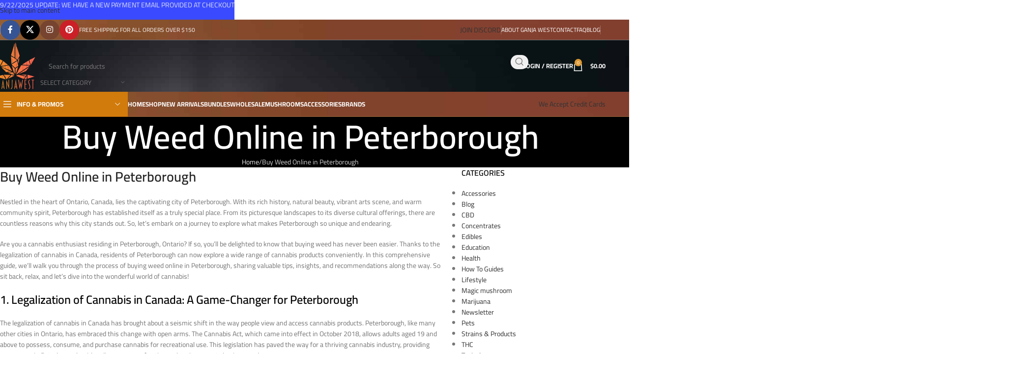

--- FILE ---
content_type: text/html; charset=UTF-8
request_url: https://ganjawest.co/buy-weed-online-in-peterborough/
body_size: 60976
content:
<!DOCTYPE html>
<html lang="en-US">
<head>
	<meta charset="UTF-8">
	<link rel="profile" href="https://gmpg.org/xfn/11">
	<link rel="pingback" href="https://ganjawest.co/xmlrpc.php">

	<meta name='robots' content='index, follow, max-image-preview:large, max-snippet:-1, max-video-preview:-1' />

	<!-- This site is optimized with the Yoast SEO Premium plugin v22.7 (Yoast SEO v26.7) - https://yoast.com/wordpress/plugins/seo/ -->
	<title>Buy Weed Online in Peterborough - Ganja West Online Dispensary</title>
<link data-rocket-prefetch href="https://static.mailerlite.com" rel="dns-prefetch">
<link data-rocket-prefetch href="https://www.googletagmanager.com" rel="dns-prefetch">
<link data-rocket-preload as="style" data-wpr-hosted-gf-parameters="family=Cairo%3A400%2C600%2C500%2C700%7CRoboto%3A100%2C100italic%2C200%2C200italic%2C300%2C300italic%2C400%2C400italic%2C500%2C500italic%2C600%2C600italic%2C700%2C700italic%2C800%2C800italic%2C900%2C900italic%7CRoboto%20Slab%3A100%2C100italic%2C200%2C200italic%2C300%2C300italic%2C400%2C400italic%2C500%2C500italic%2C600%2C600italic%2C700%2C700italic%2C800%2C800italic%2C900%2C900italic%7CPoppins%3A100%2C100italic%2C200%2C200italic%2C300%2C300italic%2C400%2C400italic%2C500%2C500italic%2C600%2C600italic%2C700%2C700italic%2C800%2C800italic%2C900%2C900italic&display=swap" href="https://ganjawest.co/wp-content/cache/fonts/1/google-fonts/css/5/b/9/284ae427695ffa6c9ceeff3ab43f7.css" rel="preload">
<link data-wpr-hosted-gf-parameters="family=Cairo%3A400%2C600%2C500%2C700%7CRoboto%3A100%2C100italic%2C200%2C200italic%2C300%2C300italic%2C400%2C400italic%2C500%2C500italic%2C600%2C600italic%2C700%2C700italic%2C800%2C800italic%2C900%2C900italic%7CRoboto%20Slab%3A100%2C100italic%2C200%2C200italic%2C300%2C300italic%2C400%2C400italic%2C500%2C500italic%2C600%2C600italic%2C700%2C700italic%2C800%2C800italic%2C900%2C900italic%7CPoppins%3A100%2C100italic%2C200%2C200italic%2C300%2C300italic%2C400%2C400italic%2C500%2C500italic%2C600%2C600italic%2C700%2C700italic%2C800%2C800italic%2C900%2C900italic&display=swap" href="https://ganjawest.co/wp-content/cache/fonts/1/google-fonts/css/5/b/9/284ae427695ffa6c9ceeff3ab43f7.css" media="print" onload="this.media=&#039;all&#039;" rel="stylesheet">
<noscript data-wpr-hosted-gf-parameters=""><link rel="stylesheet" href="https://fonts.googleapis.com/css?family=Cairo%3A400%2C600%2C500%2C700%7CRoboto%3A100%2C100italic%2C200%2C200italic%2C300%2C300italic%2C400%2C400italic%2C500%2C500italic%2C600%2C600italic%2C700%2C700italic%2C800%2C800italic%2C900%2C900italic%7CRoboto%20Slab%3A100%2C100italic%2C200%2C200italic%2C300%2C300italic%2C400%2C400italic%2C500%2C500italic%2C600%2C600italic%2C700%2C700italic%2C800%2C800italic%2C900%2C900italic%7CPoppins%3A100%2C100italic%2C200%2C200italic%2C300%2C300italic%2C400%2C400italic%2C500%2C500italic%2C600%2C600italic%2C700%2C700italic%2C800%2C800italic%2C900%2C900italic&#038;display=swap"></noscript><link rel="preload" data-rocket-preload as="image" href="https://ganjawest.co/wp-content/uploads/2023/04/menu-bg.jpg" fetchpriority="high">
	<meta name="description" content="Buy Weed Online in Peterborough from Ganja West Online Dispensary with tips and tricks with this simple guide to buy weed in Peterborough." />
	<link rel="canonical" href="https://ganjawest.co/buy-weed-online-in-peterborough/" />
	<meta property="og:locale" content="en_US" />
	<meta property="og:type" content="article" />
	<meta property="og:title" content="Buy Weed Online in Peterborough" />
	<meta property="og:description" content="Buy Weed Online in Peterborough from Ganja West Online Dispensary with tips and tricks with this simple guide to buy weed in Peterborough." />
	<meta property="og:url" content="https://ganjawest.co/buy-weed-online-in-peterborough/" />
	<meta property="og:site_name" content="Ganja West" />
	<meta property="article:publisher" content="https://www.facebook.com/groups/557084322179216/?ref=share_group_link" />
	<meta property="og:image" content="https://ganjawest.co/wp-content/uploads/2023/06/Buy-Weed-Online-in-Peterborough.jpg" />
	<meta property="og:image:width" content="1080" />
	<meta property="og:image:height" content="724" />
	<meta property="og:image:type" content="image/jpeg" />
	<meta name="twitter:card" content="summary_large_image" />
	<meta name="twitter:site" content="@ganjawest" />
	<meta name="twitter:label1" content="Est. reading time" />
	<meta name="twitter:data1" content="15 minutes" />
	<script type="application/ld+json" class="yoast-schema-graph">{"@context":"https://schema.org","@graph":[{"@type":"WebPage","@id":"https://ganjawest.co/buy-weed-online-in-peterborough/","url":"https://ganjawest.co/buy-weed-online-in-peterborough/","name":"Buy Weed Online in Peterborough - Ganja West Online Dispensary","isPartOf":{"@id":"https://ganjawest.co/#website"},"primaryImageOfPage":{"@id":"https://ganjawest.co/buy-weed-online-in-peterborough/#primaryimage"},"image":{"@id":"https://ganjawest.co/buy-weed-online-in-peterborough/#primaryimage"},"thumbnailUrl":"https://ganjawest.co/wp-content/uploads/2023/06/Buy-Weed-Online-in-Peterborough.jpg","datePublished":"2023-06-29T04:33:08+00:00","description":"Buy Weed Online in Peterborough from Ganja West Online Dispensary with tips and tricks with this simple guide to buy weed in Peterborough.","breadcrumb":{"@id":"https://ganjawest.co/buy-weed-online-in-peterborough/#breadcrumb"},"inLanguage":"en-US","potentialAction":[{"@type":"ReadAction","target":["https://ganjawest.co/buy-weed-online-in-peterborough/"]}]},{"@type":"ImageObject","inLanguage":"en-US","@id":"https://ganjawest.co/buy-weed-online-in-peterborough/#primaryimage","url":"https://ganjawest.co/wp-content/uploads/2023/06/Buy-Weed-Online-in-Peterborough.jpg","contentUrl":"https://ganjawest.co/wp-content/uploads/2023/06/Buy-Weed-Online-in-Peterborough.jpg","width":1080,"height":724,"caption":"Buy Weed Online in Peterborough"},{"@type":"BreadcrumbList","@id":"https://ganjawest.co/buy-weed-online-in-peterborough/#breadcrumb","itemListElement":[{"@type":"ListItem","position":1,"name":"Home","item":"https://ganjawest.co/"},{"@type":"ListItem","position":2,"name":"Buy Weed Online in Peterborough"}]},{"@type":"WebSite","@id":"https://ganjawest.co/#website","url":"https://ganjawest.co/","name":"Ganja West","description":"Buy Weed Online Ganja West Online Dispensary","publisher":{"@id":"https://ganjawest.co/#organization"},"alternateName":"Gwest","potentialAction":[{"@type":"SearchAction","target":{"@type":"EntryPoint","urlTemplate":"https://ganjawest.co/?s={search_term_string}"},"query-input":{"@type":"PropertyValueSpecification","valueRequired":true,"valueName":"search_term_string"}}],"inLanguage":"en-US"},{"@type":"Organization","@id":"https://ganjawest.co/#organization","name":"Ganjawest","alternateName":"Gwest","url":"https://ganjawest.co/","logo":{"@type":"ImageObject","inLanguage":"en-US","@id":"https://ganjawest.co/#/schema/logo/image/","url":"https://ganjawest.co/wp-content/uploads/2022/12/ftrlogo.svg","contentUrl":"https://ganjawest.co/wp-content/uploads/2022/12/ftrlogo.svg","width":82,"height":96,"caption":"Ganjawest"},"image":{"@id":"https://ganjawest.co/#/schema/logo/image/"},"sameAs":["https://www.facebook.com/groups/557084322179216/?ref=share_group_link","https://x.com/ganjawest","https://linktr.ee/ganjawestofficial","https://www.instagram.com/ganjawest.official/","https://www.pinterest.ca/officialganjawest/","https://www.trustindex.io/reviews/ganjawest.co"],"description":"Ganja West is a mail order marijuana in Canada that Strives to provide a friendly and secure experience To buy weed online. Carrying varieties of cannabis, Edibles and concentrates with an unmatched Reward program. Paired with reasonable prices, Great value, combined with incredible customer Service solidifies Ganja West as your premiere Online dispensary. We accept Interac Etransfer, Bitcoin, USDT and Credit card payments.","email":"info@ganjawest.co","legalName":"Ganjawest","foundingDate":"2022-12-17","numberOfEmployees":{"@type":"QuantitativeValue","minValue":"1","maxValue":"10"}}]}</script>
	<!-- / Yoast SEO Premium plugin. -->


<link rel='dns-prefetch' href='//www.googletagmanager.com' />
<link rel='dns-prefetch' href='//challenges.cloudflare.com' />
<link rel='dns-prefetch' href='//fonts.googleapis.com' />
<link href='https://fonts.gstatic.com' crossorigin rel='preconnect' />
<link rel="alternate" type="application/rss+xml" title="Ganja West &raquo; Feed" href="https://ganjawest.co/feed/" />
<link rel="alternate" type="application/rss+xml" title="Ganja West &raquo; Comments Feed" href="https://ganjawest.co/comments/feed/" />
<link rel="alternate" title="oEmbed (JSON)" type="application/json+oembed" href="https://ganjawest.co/wp-json/oembed/1.0/embed?url=https%3A%2F%2Fganjawest.co%2Fbuy-weed-online-in-peterborough%2F" />
<link rel="alternate" title="oEmbed (XML)" type="text/xml+oembed" href="https://ganjawest.co/wp-json/oembed/1.0/embed?url=https%3A%2F%2Fganjawest.co%2Fbuy-weed-online-in-peterborough%2F&#038;format=xml" />
<style id='wp-img-auto-sizes-contain-inline-css' type='text/css'>
img:is([sizes=auto i],[sizes^="auto," i]){contain-intrinsic-size:3000px 1500px}
/*# sourceURL=wp-img-auto-sizes-contain-inline-css */
</style>
<link rel='stylesheet' id='woobt-blocks-css' href='https://ganjawest.co/wp-content/plugins/woo-bought-together/assets/css/blocks.css?ver=7.7.5' type='text/css' media='all' />
<link rel='stylesheet' id='wp-block-library-css' href='https://ganjawest.co/wp-includes/css/dist/block-library/style.min.css?ver=6.9' type='text/css' media='all' />
<link data-minify="1" rel='stylesheet' id='wc-blocks-style-css' href='https://ganjawest.co/wp-content/cache/min/1/wp-content/plugins/woocommerce/assets/client/blocks/wc-blocks.css?ver=1768349093' type='text/css' media='all' />
<style id='global-styles-inline-css' type='text/css'>
:root{--wp--preset--aspect-ratio--square: 1;--wp--preset--aspect-ratio--4-3: 4/3;--wp--preset--aspect-ratio--3-4: 3/4;--wp--preset--aspect-ratio--3-2: 3/2;--wp--preset--aspect-ratio--2-3: 2/3;--wp--preset--aspect-ratio--16-9: 16/9;--wp--preset--aspect-ratio--9-16: 9/16;--wp--preset--color--black: #000000;--wp--preset--color--cyan-bluish-gray: #abb8c3;--wp--preset--color--white: #ffffff;--wp--preset--color--pale-pink: #f78da7;--wp--preset--color--vivid-red: #cf2e2e;--wp--preset--color--luminous-vivid-orange: #ff6900;--wp--preset--color--luminous-vivid-amber: #fcb900;--wp--preset--color--light-green-cyan: #7bdcb5;--wp--preset--color--vivid-green-cyan: #00d084;--wp--preset--color--pale-cyan-blue: #8ed1fc;--wp--preset--color--vivid-cyan-blue: #0693e3;--wp--preset--color--vivid-purple: #9b51e0;--wp--preset--gradient--vivid-cyan-blue-to-vivid-purple: linear-gradient(135deg,rgb(6,147,227) 0%,rgb(155,81,224) 100%);--wp--preset--gradient--light-green-cyan-to-vivid-green-cyan: linear-gradient(135deg,rgb(122,220,180) 0%,rgb(0,208,130) 100%);--wp--preset--gradient--luminous-vivid-amber-to-luminous-vivid-orange: linear-gradient(135deg,rgb(252,185,0) 0%,rgb(255,105,0) 100%);--wp--preset--gradient--luminous-vivid-orange-to-vivid-red: linear-gradient(135deg,rgb(255,105,0) 0%,rgb(207,46,46) 100%);--wp--preset--gradient--very-light-gray-to-cyan-bluish-gray: linear-gradient(135deg,rgb(238,238,238) 0%,rgb(169,184,195) 100%);--wp--preset--gradient--cool-to-warm-spectrum: linear-gradient(135deg,rgb(74,234,220) 0%,rgb(151,120,209) 20%,rgb(207,42,186) 40%,rgb(238,44,130) 60%,rgb(251,105,98) 80%,rgb(254,248,76) 100%);--wp--preset--gradient--blush-light-purple: linear-gradient(135deg,rgb(255,206,236) 0%,rgb(152,150,240) 100%);--wp--preset--gradient--blush-bordeaux: linear-gradient(135deg,rgb(254,205,165) 0%,rgb(254,45,45) 50%,rgb(107,0,62) 100%);--wp--preset--gradient--luminous-dusk: linear-gradient(135deg,rgb(255,203,112) 0%,rgb(199,81,192) 50%,rgb(65,88,208) 100%);--wp--preset--gradient--pale-ocean: linear-gradient(135deg,rgb(255,245,203) 0%,rgb(182,227,212) 50%,rgb(51,167,181) 100%);--wp--preset--gradient--electric-grass: linear-gradient(135deg,rgb(202,248,128) 0%,rgb(113,206,126) 100%);--wp--preset--gradient--midnight: linear-gradient(135deg,rgb(2,3,129) 0%,rgb(40,116,252) 100%);--wp--preset--font-size--small: 13px;--wp--preset--font-size--medium: 20px;--wp--preset--font-size--large: 36px;--wp--preset--font-size--x-large: 42px;--wp--preset--spacing--20: 0.44rem;--wp--preset--spacing--30: 0.67rem;--wp--preset--spacing--40: 1rem;--wp--preset--spacing--50: 1.5rem;--wp--preset--spacing--60: 2.25rem;--wp--preset--spacing--70: 3.38rem;--wp--preset--spacing--80: 5.06rem;--wp--preset--shadow--natural: 6px 6px 9px rgba(0, 0, 0, 0.2);--wp--preset--shadow--deep: 12px 12px 50px rgba(0, 0, 0, 0.4);--wp--preset--shadow--sharp: 6px 6px 0px rgba(0, 0, 0, 0.2);--wp--preset--shadow--outlined: 6px 6px 0px -3px rgb(255, 255, 255), 6px 6px rgb(0, 0, 0);--wp--preset--shadow--crisp: 6px 6px 0px rgb(0, 0, 0);}:where(body) { margin: 0; }.wp-site-blocks > .alignleft { float: left; margin-right: 2em; }.wp-site-blocks > .alignright { float: right; margin-left: 2em; }.wp-site-blocks > .aligncenter { justify-content: center; margin-left: auto; margin-right: auto; }:where(.is-layout-flex){gap: 0.5em;}:where(.is-layout-grid){gap: 0.5em;}.is-layout-flow > .alignleft{float: left;margin-inline-start: 0;margin-inline-end: 2em;}.is-layout-flow > .alignright{float: right;margin-inline-start: 2em;margin-inline-end: 0;}.is-layout-flow > .aligncenter{margin-left: auto !important;margin-right: auto !important;}.is-layout-constrained > .alignleft{float: left;margin-inline-start: 0;margin-inline-end: 2em;}.is-layout-constrained > .alignright{float: right;margin-inline-start: 2em;margin-inline-end: 0;}.is-layout-constrained > .aligncenter{margin-left: auto !important;margin-right: auto !important;}.is-layout-constrained > :where(:not(.alignleft):not(.alignright):not(.alignfull)){margin-left: auto !important;margin-right: auto !important;}body .is-layout-flex{display: flex;}.is-layout-flex{flex-wrap: wrap;align-items: center;}.is-layout-flex > :is(*, div){margin: 0;}body .is-layout-grid{display: grid;}.is-layout-grid > :is(*, div){margin: 0;}body{padding-top: 0px;padding-right: 0px;padding-bottom: 0px;padding-left: 0px;}a:where(:not(.wp-element-button)){text-decoration: none;}:root :where(.wp-element-button, .wp-block-button__link){background-color: #32373c;border-width: 0;color: #fff;font-family: inherit;font-size: inherit;font-style: inherit;font-weight: inherit;letter-spacing: inherit;line-height: inherit;padding-top: calc(0.667em + 2px);padding-right: calc(1.333em + 2px);padding-bottom: calc(0.667em + 2px);padding-left: calc(1.333em + 2px);text-decoration: none;text-transform: inherit;}.has-black-color{color: var(--wp--preset--color--black) !important;}.has-cyan-bluish-gray-color{color: var(--wp--preset--color--cyan-bluish-gray) !important;}.has-white-color{color: var(--wp--preset--color--white) !important;}.has-pale-pink-color{color: var(--wp--preset--color--pale-pink) !important;}.has-vivid-red-color{color: var(--wp--preset--color--vivid-red) !important;}.has-luminous-vivid-orange-color{color: var(--wp--preset--color--luminous-vivid-orange) !important;}.has-luminous-vivid-amber-color{color: var(--wp--preset--color--luminous-vivid-amber) !important;}.has-light-green-cyan-color{color: var(--wp--preset--color--light-green-cyan) !important;}.has-vivid-green-cyan-color{color: var(--wp--preset--color--vivid-green-cyan) !important;}.has-pale-cyan-blue-color{color: var(--wp--preset--color--pale-cyan-blue) !important;}.has-vivid-cyan-blue-color{color: var(--wp--preset--color--vivid-cyan-blue) !important;}.has-vivid-purple-color{color: var(--wp--preset--color--vivid-purple) !important;}.has-black-background-color{background-color: var(--wp--preset--color--black) !important;}.has-cyan-bluish-gray-background-color{background-color: var(--wp--preset--color--cyan-bluish-gray) !important;}.has-white-background-color{background-color: var(--wp--preset--color--white) !important;}.has-pale-pink-background-color{background-color: var(--wp--preset--color--pale-pink) !important;}.has-vivid-red-background-color{background-color: var(--wp--preset--color--vivid-red) !important;}.has-luminous-vivid-orange-background-color{background-color: var(--wp--preset--color--luminous-vivid-orange) !important;}.has-luminous-vivid-amber-background-color{background-color: var(--wp--preset--color--luminous-vivid-amber) !important;}.has-light-green-cyan-background-color{background-color: var(--wp--preset--color--light-green-cyan) !important;}.has-vivid-green-cyan-background-color{background-color: var(--wp--preset--color--vivid-green-cyan) !important;}.has-pale-cyan-blue-background-color{background-color: var(--wp--preset--color--pale-cyan-blue) !important;}.has-vivid-cyan-blue-background-color{background-color: var(--wp--preset--color--vivid-cyan-blue) !important;}.has-vivid-purple-background-color{background-color: var(--wp--preset--color--vivid-purple) !important;}.has-black-border-color{border-color: var(--wp--preset--color--black) !important;}.has-cyan-bluish-gray-border-color{border-color: var(--wp--preset--color--cyan-bluish-gray) !important;}.has-white-border-color{border-color: var(--wp--preset--color--white) !important;}.has-pale-pink-border-color{border-color: var(--wp--preset--color--pale-pink) !important;}.has-vivid-red-border-color{border-color: var(--wp--preset--color--vivid-red) !important;}.has-luminous-vivid-orange-border-color{border-color: var(--wp--preset--color--luminous-vivid-orange) !important;}.has-luminous-vivid-amber-border-color{border-color: var(--wp--preset--color--luminous-vivid-amber) !important;}.has-light-green-cyan-border-color{border-color: var(--wp--preset--color--light-green-cyan) !important;}.has-vivid-green-cyan-border-color{border-color: var(--wp--preset--color--vivid-green-cyan) !important;}.has-pale-cyan-blue-border-color{border-color: var(--wp--preset--color--pale-cyan-blue) !important;}.has-vivid-cyan-blue-border-color{border-color: var(--wp--preset--color--vivid-cyan-blue) !important;}.has-vivid-purple-border-color{border-color: var(--wp--preset--color--vivid-purple) !important;}.has-vivid-cyan-blue-to-vivid-purple-gradient-background{background: var(--wp--preset--gradient--vivid-cyan-blue-to-vivid-purple) !important;}.has-light-green-cyan-to-vivid-green-cyan-gradient-background{background: var(--wp--preset--gradient--light-green-cyan-to-vivid-green-cyan) !important;}.has-luminous-vivid-amber-to-luminous-vivid-orange-gradient-background{background: var(--wp--preset--gradient--luminous-vivid-amber-to-luminous-vivid-orange) !important;}.has-luminous-vivid-orange-to-vivid-red-gradient-background{background: var(--wp--preset--gradient--luminous-vivid-orange-to-vivid-red) !important;}.has-very-light-gray-to-cyan-bluish-gray-gradient-background{background: var(--wp--preset--gradient--very-light-gray-to-cyan-bluish-gray) !important;}.has-cool-to-warm-spectrum-gradient-background{background: var(--wp--preset--gradient--cool-to-warm-spectrum) !important;}.has-blush-light-purple-gradient-background{background: var(--wp--preset--gradient--blush-light-purple) !important;}.has-blush-bordeaux-gradient-background{background: var(--wp--preset--gradient--blush-bordeaux) !important;}.has-luminous-dusk-gradient-background{background: var(--wp--preset--gradient--luminous-dusk) !important;}.has-pale-ocean-gradient-background{background: var(--wp--preset--gradient--pale-ocean) !important;}.has-electric-grass-gradient-background{background: var(--wp--preset--gradient--electric-grass) !important;}.has-midnight-gradient-background{background: var(--wp--preset--gradient--midnight) !important;}.has-small-font-size{font-size: var(--wp--preset--font-size--small) !important;}.has-medium-font-size{font-size: var(--wp--preset--font-size--medium) !important;}.has-large-font-size{font-size: var(--wp--preset--font-size--large) !important;}.has-x-large-font-size{font-size: var(--wp--preset--font-size--x-large) !important;}
/*# sourceURL=global-styles-inline-css */
</style>

<link data-minify="1" rel='stylesheet' id='cr-frontend-css-css' href='https://ganjawest.co/wp-content/cache/background-css/1/ganjawest.co/wp-content/cache/min/1/wp-content/plugins/customer-reviews-woocommerce/css/frontend.css?ver=1768349093&wpr_t=1768391826' type='text/css' media='all' />
<link data-minify="1" rel='stylesheet' id='formcraft-common-css' href='https://ganjawest.co/wp-content/cache/min/1/wp-content/plugins/formcraft3-3.8.12/dist/formcraft-common.css?ver=1768349093' type='text/css' media='all' />
<link data-minify="1" rel='stylesheet' id='formcraft-form-css' href='https://ganjawest.co/wp-content/cache/min/1/wp-content/plugins/formcraft3-3.8.12/dist/form.css?ver=1768349093' type='text/css' media='all' />
<link data-minify="1" rel='stylesheet' id='cr-style-css' href='https://ganjawest.co/wp-content/cache/min/1/wp-content/plugins/gourl-bitcoin-payment-gateway-paid-downloads-membership/css/style.front.css?ver=1768349093' type='text/css' media='all' />
<style id='woocommerce-inline-inline-css' type='text/css'>
.woocommerce form .form-row .required { visibility: visible; }
/*# sourceURL=woocommerce-inline-inline-css */
</style>
<link data-minify="1" rel='stylesheet' id='gens-raf-css' href='https://ganjawest.co/wp-content/cache/min/1/wp-content/plugins/wpgens-refer-a-friend-premium/assets/css/gens-raf.css?ver=1768349093' type='text/css' media='all' />
<link rel='stylesheet' id='wt-import-export-for-woo-css' href='https://ganjawest.co/wp-content/plugins/wt-import-export-for-woo/public/css/wt-import-export-for-woo-public.css?ver=1.2.2' type='text/css' media='all' />
<link data-minify="1" rel='stylesheet' id='slick-css' href='https://ganjawest.co/wp-content/cache/min/1/wp-content/plugins/woo-bought-together/assets/slick/slick.css?ver=1768349093' type='text/css' media='all' />
<link data-minify="1" rel='stylesheet' id='woobt-frontend-css' href='https://ganjawest.co/wp-content/cache/min/1/wp-content/plugins/woo-bought-together/assets/css/frontend.css?ver=1768349093' type='text/css' media='all' />
<link data-minify="1" rel='stylesheet' id='select2-css' href='https://ganjawest.co/wp-content/cache/min/1/wp-content/plugins/woocommerce/assets/css/select2.css?ver=1768349093' type='text/css' media='all' />
<link rel='stylesheet' id='yith-wcaf-css' href='https://ganjawest.co/wp-content/cache/background-css/1/ganjawest.co/wp-content/plugins/yith-woocommerce-affiliates-premium/assets/css/yith-wcaf.min.css?ver=3.23.0&wpr_t=1768391826' type='text/css' media='all' />
<link rel='stylesheet' id='sv-wc-payment-gateway-payment-form-css' href='https://ganjawest.co/wp-content/cache/background-css/1/ganjawest.co/wp-content/plugins/empyrean-payments-master/lib/skyverge/woocommerce/payment-gateway/assets/css/frontend/sv-wc-payment-gateway-payment-form.min.css?ver=5.2.1&wpr_t=1768391826' type='text/css' media='all' />
<link data-minify="1" rel='stylesheet' id='ywpar_frontend-css' href='https://ganjawest.co/wp-content/cache/background-css/1/ganjawest.co/wp-content/cache/min/1/wp-content/plugins/yith-woocommerce-points-and-rewards-premium/assets/css/frontend.css?ver=1768349093&wpr_t=1768391826' type='text/css' media='all' />
<link data-minify="1" rel='stylesheet' id='woovr-frontend-css' href='https://ganjawest.co/wp-content/cache/min/1/wp-content/plugins/wpc-variations-radio-buttons/assets/css/frontend.css?ver=1768349093' type='text/css' media='all' />
<link data-minify="1" rel='stylesheet' id='elementor-icons-css' href='https://ganjawest.co/wp-content/cache/min/1/wp-content/plugins/elementor/assets/lib/eicons/css/elementor-icons.min.css?ver=1768349093' type='text/css' media='all' />
<link rel='stylesheet' id='elementor-frontend-css' href='https://ganjawest.co/wp-content/plugins/elementor/assets/css/frontend.min.css?ver=3.33.2' type='text/css' media='all' />
<link data-minify="1" rel='stylesheet' id='elementor-post-205750-css' href='https://ganjawest.co/wp-content/cache/min/1/wp-content/uploads/elementor/css/post-205750.css?ver=1768349093' type='text/css' media='all' />
<link rel='stylesheet' id='elementor-pro-css' href='https://ganjawest.co/wp-content/plugins/elementor-pro/assets/css/frontend.min.css?ver=3.21.0' type='text/css' media='all' />
<link rel='stylesheet' id='wd-style-base-css' href='https://ganjawest.co/wp-content/cache/background-css/1/ganjawest.co/wp-content/themes/woodmart/css/parts/base.min.css?ver=8.3.6&wpr_t=1768391826' type='text/css' media='all' />
<link rel='stylesheet' id='wd-helpers-wpb-elem-css' href='https://ganjawest.co/wp-content/themes/woodmart/css/parts/helpers-wpb-elem.min.css?ver=8.3.6' type='text/css' media='all' />
<link rel='stylesheet' id='wd-revolution-slider-css' href='https://ganjawest.co/wp-content/themes/woodmart/css/parts/int-rev-slider.min.css?ver=8.3.6' type='text/css' media='all' />
<link rel='stylesheet' id='wd-elementor-base-css' href='https://ganjawest.co/wp-content/themes/woodmart/css/parts/int-elem-base.min.css?ver=8.3.6' type='text/css' media='all' />
<link rel='stylesheet' id='wd-elementor-pro-base-css' href='https://ganjawest.co/wp-content/themes/woodmart/css/parts/int-elementor-pro.min.css?ver=8.3.6' type='text/css' media='all' />
<link rel='stylesheet' id='wd-woocommerce-base-css' href='https://ganjawest.co/wp-content/themes/woodmart/css/parts/woocommerce-base.min.css?ver=8.3.6' type='text/css' media='all' />
<link rel='stylesheet' id='wd-mod-star-rating-css' href='https://ganjawest.co/wp-content/themes/woodmart/css/parts/mod-star-rating.min.css?ver=8.3.6' type='text/css' media='all' />
<link rel='stylesheet' id='wd-woocommerce-block-notices-css' href='https://ganjawest.co/wp-content/themes/woodmart/css/parts/woo-mod-block-notices.min.css?ver=8.3.6' type='text/css' media='all' />
<link rel='stylesheet' id='wd-woo-opt-free-progress-bar-css' href='https://ganjawest.co/wp-content/themes/woodmart/css/parts/woo-opt-free-progress-bar.min.css?ver=8.3.6' type='text/css' media='all' />
<link rel='stylesheet' id='wd-woo-mod-progress-bar-css' href='https://ganjawest.co/wp-content/themes/woodmart/css/parts/woo-mod-progress-bar.min.css?ver=8.3.6' type='text/css' media='all' />
<link rel='stylesheet' id='wd-opt-carousel-disable-css' href='https://ganjawest.co/wp-content/themes/woodmart/css/parts/opt-carousel-disable.min.css?ver=8.3.6' type='text/css' media='all' />
<link rel='stylesheet' id='wd-wp-blocks-css' href='https://ganjawest.co/wp-content/themes/woodmart/css/parts/wp-blocks.min.css?ver=8.3.6' type='text/css' media='all' />
<link rel='stylesheet' id='wd-header-base-css' href='https://ganjawest.co/wp-content/themes/woodmart/css/parts/header-base.min.css?ver=8.3.6' type='text/css' media='all' />
<link rel='stylesheet' id='wd-mod-tools-css' href='https://ganjawest.co/wp-content/themes/woodmart/css/parts/mod-tools.min.css?ver=8.3.6' type='text/css' media='all' />
<link rel='stylesheet' id='wd-header-elements-base-css' href='https://ganjawest.co/wp-content/themes/woodmart/css/parts/header-el-base.min.css?ver=8.3.6' type='text/css' media='all' />
<link rel='stylesheet' id='wd-social-icons-css' href='https://ganjawest.co/wp-content/themes/woodmart/css/parts/el-social-icons.min.css?ver=8.3.6' type='text/css' media='all' />
<link rel='stylesheet' id='wd-social-icons-styles-css' href='https://ganjawest.co/wp-content/themes/woodmart/css/parts/el-social-styles.min.css?ver=8.3.6' type='text/css' media='all' />
<link rel='stylesheet' id='wd-button-css' href='https://ganjawest.co/wp-content/themes/woodmart/css/parts/el-button.min.css?ver=8.3.6' type='text/css' media='all' />
<link rel='stylesheet' id='wd-header-search-css' href='https://ganjawest.co/wp-content/themes/woodmart/css/parts/header-el-search.min.css?ver=8.3.6' type='text/css' media='all' />
<link rel='stylesheet' id='wd-header-search-form-css' href='https://ganjawest.co/wp-content/themes/woodmart/css/parts/header-el-search-form.min.css?ver=8.3.6' type='text/css' media='all' />
<link rel='stylesheet' id='wd-wd-search-form-css' href='https://ganjawest.co/wp-content/themes/woodmart/css/parts/wd-search-form.min.css?ver=8.3.6' type='text/css' media='all' />
<link rel='stylesheet' id='wd-wd-search-results-css' href='https://ganjawest.co/wp-content/themes/woodmart/css/parts/wd-search-results.min.css?ver=8.3.6' type='text/css' media='all' />
<link rel='stylesheet' id='wd-wd-search-dropdown-css' href='https://ganjawest.co/wp-content/themes/woodmart/css/parts/wd-search-dropdown.min.css?ver=8.3.6' type='text/css' media='all' />
<link rel='stylesheet' id='wd-wd-search-cat-css' href='https://ganjawest.co/wp-content/themes/woodmart/css/parts/wd-search-cat.min.css?ver=8.3.6' type='text/css' media='all' />
<link rel='stylesheet' id='wd-woo-mod-login-form-css' href='https://ganjawest.co/wp-content/themes/woodmart/css/parts/woo-mod-login-form.min.css?ver=8.3.6' type='text/css' media='all' />
<link rel='stylesheet' id='wd-header-my-account-css' href='https://ganjawest.co/wp-content/themes/woodmart/css/parts/header-el-my-account.min.css?ver=8.3.6' type='text/css' media='all' />
<link rel='stylesheet' id='wd-header-cart-side-css' href='https://ganjawest.co/wp-content/themes/woodmart/css/parts/header-el-cart-side.min.css?ver=8.3.6' type='text/css' media='all' />
<link rel='stylesheet' id='wd-header-cart-css' href='https://ganjawest.co/wp-content/themes/woodmart/css/parts/header-el-cart.min.css?ver=8.3.6' type='text/css' media='all' />
<link rel='stylesheet' id='wd-widget-shopping-cart-css' href='https://ganjawest.co/wp-content/themes/woodmart/css/parts/woo-widget-shopping-cart.min.css?ver=8.3.6' type='text/css' media='all' />
<link rel='stylesheet' id='wd-widget-product-list-css' href='https://ganjawest.co/wp-content/themes/woodmart/css/parts/woo-widget-product-list.min.css?ver=8.3.6' type='text/css' media='all' />
<link rel='stylesheet' id='wd-header-mobile-nav-dropdown-css' href='https://ganjawest.co/wp-content/themes/woodmart/css/parts/header-el-mobile-nav-dropdown.min.css?ver=8.3.6' type='text/css' media='all' />
<link rel='stylesheet' id='wd-header-categories-nav-css' href='https://ganjawest.co/wp-content/themes/woodmart/css/parts/header-el-category-nav.min.css?ver=8.3.6' type='text/css' media='all' />
<link rel='stylesheet' id='wd-mod-nav-vertical-css' href='https://ganjawest.co/wp-content/themes/woodmart/css/parts/mod-nav-vertical.min.css?ver=8.3.6' type='text/css' media='all' />
<link rel='stylesheet' id='wd-mod-nav-vertical-design-default-css' href='https://ganjawest.co/wp-content/themes/woodmart/css/parts/mod-nav-vertical-design-default.min.css?ver=8.3.6' type='text/css' media='all' />
<link rel='stylesheet' id='wd-text-block-css' href='https://ganjawest.co/wp-content/themes/woodmart/css/parts/el-text-block.min.css?ver=8.3.6' type='text/css' media='all' />
<link rel='stylesheet' id='wd-mod-nav-menu-label-css' href='https://ganjawest.co/wp-content/themes/woodmart/css/parts/mod-nav-menu-label.min.css?ver=8.3.6' type='text/css' media='all' />
<link rel='stylesheet' id='wd-page-title-css' href='https://ganjawest.co/wp-content/themes/woodmart/css/parts/page-title.min.css?ver=8.3.6' type='text/css' media='all' />
<link rel='stylesheet' id='wd-off-canvas-sidebar-css' href='https://ganjawest.co/wp-content/themes/woodmart/css/parts/opt-off-canvas-sidebar.min.css?ver=8.3.6' type='text/css' media='all' />
<link rel='stylesheet' id='wd-widget-nav-css' href='https://ganjawest.co/wp-content/themes/woodmart/css/parts/widget-nav.min.css?ver=8.3.6' type='text/css' media='all' />
<link rel='stylesheet' id='wd-widget-recent-post-comments-css' href='https://ganjawest.co/wp-content/themes/woodmart/css/parts/widget-recent-post-comments.min.css?ver=8.3.6' type='text/css' media='all' />
<link rel='stylesheet' id='wd-widget-collapse-css' href='https://ganjawest.co/wp-content/themes/woodmart/css/parts/opt-widget-collapse.min.css?ver=8.3.6' type='text/css' media='all' />
<link rel='stylesheet' id='wd-footer-base-css' href='https://ganjawest.co/wp-content/themes/woodmart/css/parts/footer-base.min.css?ver=8.3.6' type='text/css' media='all' />
<link rel='stylesheet' id='wd-info-box-css' href='https://ganjawest.co/wp-content/themes/woodmart/css/parts/el-info-box.min.css?ver=8.3.6' type='text/css' media='all' />
<link rel='stylesheet' id='wd-scroll-top-css' href='https://ganjawest.co/wp-content/themes/woodmart/css/parts/opt-scrolltotop.min.css?ver=8.3.6' type='text/css' media='all' />
<link rel='stylesheet' id='wd-header-banner-css' href='https://ganjawest.co/wp-content/themes/woodmart/css/parts/opt-header-banner.min.css?ver=8.3.6' type='text/css' media='all' />
<link rel='stylesheet' id='wd-mod-sticky-sidebar-opener-css' href='https://ganjawest.co/wp-content/themes/woodmart/css/parts/mod-sticky-sidebar-opener.min.css?ver=8.3.6' type='text/css' media='all' />
<link rel='stylesheet' id='wd-bottom-toolbar-css' href='https://ganjawest.co/wp-content/themes/woodmart/css/parts/opt-bottom-toolbar.min.css?ver=8.3.6' type='text/css' media='all' />
<link data-minify="1" rel='stylesheet' id='xts-style-theme_settings_default-css' href='https://ganjawest.co/wp-content/cache/min/1/wp-content/uploads/2025/12/xts-theme_settings_default-1765173257.css?ver=1768349094' type='text/css' media='all' />

<style id='rocket-lazyload-inline-css' type='text/css'>
.rll-youtube-player{position:relative;padding-bottom:56.23%;height:0;overflow:hidden;max-width:100%;}.rll-youtube-player:focus-within{outline: 2px solid currentColor;outline-offset: 5px;}.rll-youtube-player iframe{position:absolute;top:0;left:0;width:100%;height:100%;z-index:100;background:0 0}.rll-youtube-player img{bottom:0;display:block;left:0;margin:auto;max-width:100%;width:100%;position:absolute;right:0;top:0;border:none;height:auto;-webkit-transition:.4s all;-moz-transition:.4s all;transition:.4s all}.rll-youtube-player img:hover{-webkit-filter:brightness(75%)}.rll-youtube-player .play{height:100%;width:100%;left:0;top:0;position:absolute;background:var(--wpr-bg-15b99318-5986-453b-bc12-ae94bfb215d6) no-repeat center;background-color: transparent !important;cursor:pointer;border:none;}
/*# sourceURL=rocket-lazyload-inline-css */
</style>


<script type="text/template" id="tmpl-variation-template">
	<div class="woocommerce-variation-description">{{{ data.variation.variation_description }}}</div>
	<div class="woocommerce-variation-price">{{{ data.variation.price_html }}}</div>
	<div class="woocommerce-variation-availability">{{{ data.variation.availability_html }}}</div>
</script>
<script type="text/template" id="tmpl-unavailable-variation-template">
	<p role="alert">Sorry, this product is unavailable. Please choose a different combination.</p>
</script>
<script type="text/javascript" id="woocommerce-google-analytics-integration-gtag-js-after">
/* <![CDATA[ */
/* Google Analytics for WooCommerce (gtag.js) */
					window.dataLayer = window.dataLayer || [];
					function gtag(){dataLayer.push(arguments);}
					// Set up default consent state.
					for ( const mode of [{"analytics_storage":"denied","ad_storage":"denied","ad_user_data":"denied","ad_personalization":"denied","region":["AT","BE","BG","HR","CY","CZ","DK","EE","FI","FR","DE","GR","HU","IS","IE","IT","LV","LI","LT","LU","MT","NL","NO","PL","PT","RO","SK","SI","ES","SE","GB","CH"]}] || [] ) {
						gtag( "consent", "default", { "wait_for_update": 500, ...mode } );
					}
					gtag("js", new Date());
					gtag("set", "developer_id.dOGY3NW", true);
					gtag("config", "G-C14YKVQ5QX", {"track_404":true,"allow_google_signals":true,"logged_in":false,"linker":{"domains":[],"allow_incoming":false},"custom_map":{"dimension1":"logged_in"}});
//# sourceURL=woocommerce-google-analytics-integration-gtag-js-after
/* ]]> */
</script>
<script type="text/javascript" src="https://ganjawest.co/wp-includes/js/jquery/jquery.min.js?ver=3.7.1" id="jquery-core-js"></script>
<script type="text/javascript" src="https://ganjawest.co/wp-content/plugins/woocommerce/assets/js/jquery-blockui/jquery.blockUI.min.js?ver=2.7.0-wc.10.3.6" id="wc-jquery-blockui-js" data-wp-strategy="defer"></script>
<script type="text/javascript" id="wc-add-to-cart-js-extra">
/* <![CDATA[ */
var wc_add_to_cart_params = {"ajax_url":"/wp-admin/admin-ajax.php","wc_ajax_url":"/?wc-ajax=%%endpoint%%","i18n_view_cart":"View cart","cart_url":"https://ganjawest.co/cart/","is_cart":"","cart_redirect_after_add":"no"};
//# sourceURL=wc-add-to-cart-js-extra
/* ]]> */
</script>
<script type="text/javascript" src="https://ganjawest.co/wp-content/plugins/woocommerce/assets/js/frontend/add-to-cart.min.js?ver=10.3.6" id="wc-add-to-cart-js" defer="defer" data-wp-strategy="defer"></script>
<script type="text/javascript" src="https://ganjawest.co/wp-content/plugins/woocommerce/assets/js/js-cookie/js.cookie.min.js?ver=2.1.4-wc.10.3.6" id="wc-js-cookie-js" defer="defer" data-wp-strategy="defer"></script>
<script type="text/javascript" id="woocommerce-js-extra">
/* <![CDATA[ */
var woocommerce_params = {"ajax_url":"/wp-admin/admin-ajax.php","wc_ajax_url":"/?wc-ajax=%%endpoint%%","i18n_password_show":"Show password","i18n_password_hide":"Hide password"};
//# sourceURL=woocommerce-js-extra
/* ]]> */
</script>
<script type="text/javascript" src="https://ganjawest.co/wp-content/plugins/woocommerce/assets/js/frontend/woocommerce.min.js?ver=10.3.6" id="woocommerce-js" defer="defer" data-wp-strategy="defer"></script>
<script type="text/javascript" src="https://ganjawest.co/wp-content/plugins/wpgens-refer-a-friend-premium/assets/js/cookie.min.js?ver=2.3.10" id="gens-raf_cookieJS-js"></script>
<script type="text/javascript" id="gens-raf-js-js-extra">
/* <![CDATA[ */
var gens_raf = {"cookieTime":"3","ajax_url":"https://ganjawest.co/wp-admin/admin-ajax.php","success_msg":"Invitation has been sent!"};
//# sourceURL=gens-raf-js-js-extra
/* ]]> */
</script>
<script data-minify="1" type="text/javascript" src="https://ganjawest.co/wp-content/cache/min/1/wp-content/plugins/wpgens-refer-a-friend-premium/assets/js/gens-raf-public.js?ver=1768349094" id="gens-raf-js-js"></script>
<script type="text/javascript" src="https://ganjawest.co/wp-content/plugins/woocommerce/assets/js/photoswipe/photoswipe.min.js?ver=4.1.1-wc.10.3.6" id="wc-photoswipe-js" defer="defer" data-wp-strategy="defer"></script>
<script type="text/javascript" src="https://ganjawest.co/wp-content/plugins/woocommerce/assets/js/photoswipe/photoswipe-ui-default.min.js?ver=4.1.1-wc.10.3.6" id="wc-photoswipe-ui-default-js" defer="defer" data-wp-strategy="defer"></script>
<script type="text/javascript" src="https://ganjawest.co/wp-includes/js/underscore.min.js?ver=1.13.7" id="underscore-js"></script>
<script type="text/javascript" id="wp-util-js-extra">
/* <![CDATA[ */
var _wpUtilSettings = {"ajax":{"url":"/wp-admin/admin-ajax.php"}};
//# sourceURL=wp-util-js-extra
/* ]]> */
</script>
<script type="text/javascript" src="https://ganjawest.co/wp-includes/js/wp-util.min.js?ver=6.9" id="wp-util-js"></script>
<script type="text/javascript" src="https://ganjawest.co/wp-content/themes/woodmart/js/libs/device.min.js?ver=8.3.6" id="wd-device-library-js"></script>
<script type="text/javascript" src="https://ganjawest.co/wp-content/themes/woodmart/js/scripts/global/scrollBar.min.js?ver=8.3.6" id="wd-scrollbar-js"></script>
<script type="text/javascript" src="https://ganjawest.co/wp-content/plugins/woocommerce/assets/js/select2/select2.full.min.js?ver=4.0.3-wc.10.3.6" id="wc-select2-js" defer="defer" data-wp-strategy="defer"></script>
<link rel="https://api.w.org/" href="https://ganjawest.co/wp-json/" /><link rel="alternate" title="JSON" type="application/json" href="https://ganjawest.co/wp-json/wp/v2/pages/219862" /><link rel="EditURI" type="application/rsd+xml" title="RSD" href="https://ganjawest.co/xmlrpc.php?rsd" />
<meta name="generator" content="WordPress 6.9" />
<meta name="generator" content="WooCommerce 10.3.6" />
<link rel='shortlink' href='https://ganjawest.co/?p=219862' />
<meta name="ti-site-data" content="[base64]" /><style id="custom-product-labels-styles">
        .product-badge {
            position: absolute;
            top: 5px;
            right: 5px;
            z-index: 10;
        }
        .badge {
            width: 55px;
            height: 15px;
            display: block;
            text-align: center;
            line-height: 15px;
            border-radius: 2px;
            margin-bottom: 0px;
            position: relative;
            font-size: 10px !important;
            margin-top: 3px !important;
            padding: 0 2px;
            font-weight: 500;
        }
        .main-tag-label {
            width: 100%;
            text-align: center;
            font-size: 14px;
            font-weight: bold;
            border-radius: 2px;
            padding: 0 0;
            color: #fff;
            margin-top: 5px;
        }
    .badge.fire { background-color: #ff0000; color: #000000; }.badge.gas { background-color: #ffe215; color: #000000; }.badge.sticky { background-color: #00bcd4; color: #000000; }.badge.fruity { background-color: #ffbf00; color: #000000; }.badge.sweet { background-color: #95b180; color: #000000; }.badge.floral { background-color: #de6fa1; color: #000000; }.badge.nutty { background-color: #896a1d; color: #000000; }.badge.haze { background-color: #acacac; color: #000000; }.badge.earthy { background-color: #465e35; color: #ffffff; }.badge.pine { background-color: #2f3d25; color: #ffffff; }.badge.dank { background-color: #b51df4; color: #ffffff; }.badge.citrus { background-color: #969334; color: #000000; }.badge.berry { background-color: #fc5a8d; color: #000000; }.main-tag-label.sativa { background-color: #ed942c; color: #ffffff; }.main-tag-label.indica { background-color: #a020f0; color: #ffffff; }.main-tag-label.hybrid { background-color: #3cb371; color: #ffffff; }</style><meta name="theme-color" content="rgb(22,26,29)">					<meta name="viewport" content="width=device-width, initial-scale=1.0, maximum-scale=1.0, user-scalable=no">
										<noscript><style>.woocommerce-product-gallery{ opacity: 1 !important; }</style></noscript>
	<meta name="generator" content="Elementor 3.33.2; settings: css_print_method-external, google_font-enabled, font_display-swap">
			<style>
				.e-con.e-parent:nth-of-type(n+4):not(.e-lazyloaded):not(.e-no-lazyload),
				.e-con.e-parent:nth-of-type(n+4):not(.e-lazyloaded):not(.e-no-lazyload) * {
					background-image: none !important;
				}
				@media screen and (max-height: 1024px) {
					.e-con.e-parent:nth-of-type(n+3):not(.e-lazyloaded):not(.e-no-lazyload),
					.e-con.e-parent:nth-of-type(n+3):not(.e-lazyloaded):not(.e-no-lazyload) * {
						background-image: none !important;
					}
				}
				@media screen and (max-height: 640px) {
					.e-con.e-parent:nth-of-type(n+2):not(.e-lazyloaded):not(.e-no-lazyload),
					.e-con.e-parent:nth-of-type(n+2):not(.e-lazyloaded):not(.e-no-lazyload) * {
						background-image: none !important;
					}
				}
			</style>
			<meta name="generator" content="Powered by Slider Revolution 6.7.38 - responsive, Mobile-Friendly Slider Plugin for WordPress with comfortable drag and drop interface." />
<link rel="icon" href="https://ganjawest.co/wp-content/uploads/2022/12/ftrlogo.svg" sizes="32x32" />
<link rel="icon" href="https://ganjawest.co/wp-content/uploads/2022/12/ftrlogo.svg" sizes="192x192" />
<link rel="apple-touch-icon" href="https://ganjawest.co/wp-content/uploads/2022/12/ftrlogo.svg" />
<meta name="msapplication-TileImage" content="https://ganjawest.co/wp-content/uploads/2022/12/ftrlogo.svg" />
<script>function setREVStartSize(e){
			//window.requestAnimationFrame(function() {
				window.RSIW = window.RSIW===undefined ? window.innerWidth : window.RSIW;
				window.RSIH = window.RSIH===undefined ? window.innerHeight : window.RSIH;
				try {
					var pw = document.getElementById(e.c).parentNode.offsetWidth,
						newh;
					pw = pw===0 || isNaN(pw) || (e.l=="fullwidth" || e.layout=="fullwidth") ? window.RSIW : pw;
					e.tabw = e.tabw===undefined ? 0 : parseInt(e.tabw);
					e.thumbw = e.thumbw===undefined ? 0 : parseInt(e.thumbw);
					e.tabh = e.tabh===undefined ? 0 : parseInt(e.tabh);
					e.thumbh = e.thumbh===undefined ? 0 : parseInt(e.thumbh);
					e.tabhide = e.tabhide===undefined ? 0 : parseInt(e.tabhide);
					e.thumbhide = e.thumbhide===undefined ? 0 : parseInt(e.thumbhide);
					e.mh = e.mh===undefined || e.mh=="" || e.mh==="auto" ? 0 : parseInt(e.mh,0);
					if(e.layout==="fullscreen" || e.l==="fullscreen")
						newh = Math.max(e.mh,window.RSIH);
					else{
						e.gw = Array.isArray(e.gw) ? e.gw : [e.gw];
						for (var i in e.rl) if (e.gw[i]===undefined || e.gw[i]===0) e.gw[i] = e.gw[i-1];
						e.gh = e.el===undefined || e.el==="" || (Array.isArray(e.el) && e.el.length==0)? e.gh : e.el;
						e.gh = Array.isArray(e.gh) ? e.gh : [e.gh];
						for (var i in e.rl) if (e.gh[i]===undefined || e.gh[i]===0) e.gh[i] = e.gh[i-1];
											
						var nl = new Array(e.rl.length),
							ix = 0,
							sl;
						e.tabw = e.tabhide>=pw ? 0 : e.tabw;
						e.thumbw = e.thumbhide>=pw ? 0 : e.thumbw;
						e.tabh = e.tabhide>=pw ? 0 : e.tabh;
						e.thumbh = e.thumbhide>=pw ? 0 : e.thumbh;
						for (var i in e.rl) nl[i] = e.rl[i]<window.RSIW ? 0 : e.rl[i];
						sl = nl[0];
						for (var i in nl) if (sl>nl[i] && nl[i]>0) { sl = nl[i]; ix=i;}
						var m = pw>(e.gw[ix]+e.tabw+e.thumbw) ? 1 : (pw-(e.tabw+e.thumbw)) / (e.gw[ix]);
						newh =  (e.gh[ix] * m) + (e.tabh + e.thumbh);
					}
					var el = document.getElementById(e.c);
					if (el!==null && el) el.style.height = newh+"px";
					el = document.getElementById(e.c+"_wrapper");
					if (el!==null && el) {
						el.style.height = newh+"px";
						el.style.display = "block";
					}
				} catch(e){
					console.log("Failure at Presize of Slider:" + e)
				}
			//});
		  };</script>
<style>
		
		</style>			<style id="wd-style-header_824512-css" data-type="wd-style-header_824512">
				:root{
	--wd-top-bar-h: 41px;
	--wd-top-bar-sm-h: .00001px;
	--wd-top-bar-sticky-h: 41px;
	--wd-top-bar-brd-w: 1px;

	--wd-header-general-h: 105px;
	--wd-header-general-sm-h: 60px;
	--wd-header-general-sticky-h: 60px;
	--wd-header-general-brd-w: .00001px;

	--wd-header-bottom-h: 50px;
	--wd-header-bottom-sm-h: 60px;
	--wd-header-bottom-sticky-h: 40px;
	--wd-header-bottom-brd-w: 1px;

	--wd-header-clone-h: .00001px;

	--wd-header-brd-w: calc(var(--wd-top-bar-brd-w) + var(--wd-header-general-brd-w) + var(--wd-header-bottom-brd-w));
	--wd-header-h: calc(var(--wd-top-bar-h) + var(--wd-header-general-h) + var(--wd-header-bottom-h) + var(--wd-header-brd-w));
	--wd-header-sticky-h: calc(var(--wd-top-bar-sticky-h) + var(--wd-header-general-sticky-h) + var(--wd-header-bottom-sticky-h) + var(--wd-header-clone-h) + var(--wd-header-brd-w));
	--wd-header-sm-h: calc(var(--wd-top-bar-sm-h) + var(--wd-header-general-sm-h) + var(--wd-header-bottom-sm-h) + var(--wd-header-brd-w));
}

.whb-top-bar .wd-dropdown {
	margin-top: -0.5px;
}

.whb-top-bar .wd-dropdown:after {
	height: 10.5px;
}

.whb-sticked .whb-top-bar .wd-dropdown:not(.sub-sub-menu) {
	margin-top: -0.5px;
}

.whb-sticked .whb-top-bar .wd-dropdown:not(.sub-sub-menu):after {
	height: 10.5px;
}

.whb-sticked .whb-general-header .wd-dropdown:not(.sub-sub-menu) {
	margin-top: 9px;
}

.whb-sticked .whb-general-header .wd-dropdown:not(.sub-sub-menu):after {
	height: 20px;
}

:root:has(.whb-top-bar.whb-border-boxed) {
	--wd-top-bar-brd-w: .00001px;
}

@media (max-width: 1024px) {
:root:has(.whb-top-bar.whb-hidden-mobile) {
	--wd-top-bar-brd-w: .00001px;
}
}


:root:has(.whb-header-bottom.whb-border-boxed) {
	--wd-header-bottom-brd-w: .00001px;
}

@media (max-width: 1024px) {
:root:has(.whb-header-bottom.whb-hidden-mobile) {
	--wd-header-bottom-brd-w: .00001px;
}
}

.whb-header-bottom .wd-dropdown {
	margin-top: 4px;
}

.whb-header-bottom .wd-dropdown:after {
	height: 15px;
}

.whb-sticked .whb-header-bottom .wd-dropdown:not(.sub-sub-menu) {
	margin-top: -1px;
}

.whb-sticked .whb-header-bottom .wd-dropdown:not(.sub-sub-menu):after {
	height: 10px;
}


		
.whb-top-bar {
	background-image: var(--wpr-bg-9f3783f7-6954-401f-984b-6dbfa5f09fa7);background-size: cover;background-position: center center;background-repeat: no-repeat;border-bottom-width: 1px;border-bottom-style: solid;
}

.whb-9x1ytaxq7aphtb3npidp form.searchform {
	--wd-form-height: 46px;
}
.whb-general-header {
	background-color: rgba(70, 70, 70, 1);background-image: var(--wpr-bg-c55b828a-87fc-4f9a-9f71-4a518923d5e8);border-bottom-width: 0px;border-bottom-style: solid;
}
.whb-wjlcubfdmlq3d7jvmt23 .menu-opener { background-color: rgba(209, 123, 12, 1); }.whb-wjlcubfdmlq3d7jvmt23 .menu-opener { border-color: rgba(209, 123, 12, 1);border-bottom-width: 1px;border-bottom-style: solid;border-top-width: 1px;border-top-style: solid;border-left-width: 1px;border-left-style: solid;border-right-width: 1px;border-right-style: solid; }
.whb-e6fk2q1nh63jdb1d9uvu form.searchform {
	--wd-form-height: 42px;
}
.whb-header-bottom {
	background-color: rgba(158, 107, 60, 1);background-image: var(--wpr-bg-409c6326-8f06-419c-a4aa-12e3681944b1);background-size: cover;background-position: center center;background-repeat: no-repeat;border-color: rgba(158, 107, 60, 1);border-bottom-width: 1px;border-bottom-style: solid;
}
			</style>
			<noscript><style id="rocket-lazyload-nojs-css">.rll-youtube-player, [data-lazy-src]{display:none !important;}</style></noscript><link rel='stylesheet' id='widget-social-icons-css' href='https://ganjawest.co/wp-content/plugins/elementor/assets/css/widget-social-icons.min.css?ver=3.33.2' type='text/css' media='all' />
<link rel='stylesheet' id='e-apple-webkit-css' href='https://ganjawest.co/wp-content/plugins/elementor/assets/css/conditionals/apple-webkit.min.css?ver=3.33.2' type='text/css' media='all' />

<link rel='stylesheet' id='elementor-icons-shared-0-css' href='https://ganjawest.co/wp-content/plugins/elementor/assets/lib/font-awesome/css/fontawesome.min.css?ver=5.15.3' type='text/css' media='all' />
<link data-minify="1" rel='stylesheet' id='elementor-icons-fa-brands-css' href='https://ganjawest.co/wp-content/cache/min/1/wp-content/plugins/elementor/assets/lib/font-awesome/css/brands.min.css?ver=1768349094' type='text/css' media='all' />
<link data-minify="1" rel='stylesheet' id='rs-plugin-settings-css' href='https://ganjawest.co/wp-content/cache/background-css/1/ganjawest.co/wp-content/cache/min/1/wp-content/plugins/revslider/sr6/assets/css/rs6.css?ver=1768349094&wpr_t=1768391826' type='text/css' media='all' />
<style id='rs-plugin-settings-inline-css' type='text/css'>
#rs-demo-id {}
/*# sourceURL=rs-plugin-settings-inline-css */
</style>
<style id="rocket-lazyrender-inline-css">[data-wpr-lazyrender] {content-visibility: auto;}</style><style id="wpr-lazyload-bg-container"></style><style id="wpr-lazyload-bg-exclusion">.whb-top-bar{--wpr-bg-9f3783f7-6954-401f-984b-6dbfa5f09fa7: url('https://ganjawest.co/wp-content/uploads/2023/04/menu-bg-2.jpg');}.whb-general-header{--wpr-bg-c55b828a-87fc-4f9a-9f71-4a518923d5e8: url('https://ganjawest.co/wp-content/uploads/2023/04/menu-bg.jpg');}.whb-header-bottom{--wpr-bg-409c6326-8f06-419c-a4aa-12e3681944b1: url('https://ganjawest.co/wp-content/uploads/2023/04/menu-bg-2.jpg');}</style>
<noscript>
<style id="wpr-lazyload-bg-nostyle">.cr-form-item-media-preview .cr-upload-images-containers .cr-upload-images-delete-spinner{--wpr-bg-ec6af5d6-6a9b-4bfe-9c1a-7100286c2879: url('https://ganjawest.co/wp-content/plugins/customer-reviews-woocommerce/img/spinner-2x.gif');}.cr-show-more-review-spinner,.cr-show-more .cr-show-more-spinner,.cr-all-reviews-shortcode .commentlist.cr-pagination-load .cr-pagination-review-spinner{--wpr-bg-311e4b45-d204-43b8-ab52-e536acff1c85: url('https://ganjawest.co/wp-content/plugins/customer-reviews-woocommerce/img/spinner-2x.gif');}.cr-qna-block #cr-show-more-q-spinner{--wpr-bg-bad7a19e-7de5-4010-bad9-d1f92b10789f: url('https://ganjawest.co/wp-content/plugins/customer-reviews-woocommerce/img/spinner-2x.gif');}#review_form .cr-upload-images-preview .cr-upload-images-containers .cr-upload-images-delete-spinner,.cr-upload-images-preview .cr-upload-images-containers .cr-upload-images-delete-spinner{--wpr-bg-92be27ff-31ed-4758-a874-692b97867bad: url('https://ganjawest.co/wp-content/plugins/customer-reviews-woocommerce/img/spinner-2x.gif');}.yith-wcaf-dashboard .yith-wcaf-dashboard-summary #withdraw_modal .balance-recap{--wpr-bg-9d782d33-d271-4ae3-9fbc-4a5129094d8e: url('https://ganjawest.co/wp-content/plugins/yith-woocommerce-affiliates-premium/assets/images/money.svg');}.yith-wcaf-dashboard .yith-wcaf-dashboard-summary #withdraw_modal .invoice-modes .yith-wcaf-attach-file:before{--wpr-bg-b8a194bd-0138-4384-9efd-443369a27ad7: url('https://ganjawest.co/wp-content/plugins/yith-woocommerce-affiliates-premium/assets/images/clip.svg');}.yith-wcaf-dashboard .yith-wcaf-dashboard-coupons table.yith-wcaf-table .copy-field-wrapper .copy-trigger:before{--wpr-bg-3cc2c732-1249-41c1-a42c-d23b8d416ced: url('https://ganjawest.co/wp-content/plugins/yith-woocommerce-affiliates-premium/assets/images/copy.svg');}.yith-wcaf-link-generator .link-generator-box .affiliate-info p .copy-field-wrapper .copy-trigger:before,.yith-wcaf-link-generator .link-generator-box .link-generator p .copy-field-wrapper .copy-trigger:before{--wpr-bg-6b7cd67e-cea8-4f4c-835b-33caec969acf: url('https://ganjawest.co/wp-content/plugins/yith-woocommerce-affiliates-premium/assets/images/copy.svg');}.yith-wcaf-registration-form h3.thank-you:before{--wpr-bg-9285091d-3ca4-459e-bb21-9b67b6ec5e91: url('https://ganjawest.co/wp-content/plugins/yith-woocommerce-affiliates-premium/assets/images/circle-check.svg');}.yith-wcaf-registration-form h3.we-are-sorry:before{--wpr-bg-c32f7dd9-6059-4a82-a426-f043541b78c0: url('https://ganjawest.co/wp-content/plugins/yith-woocommerce-affiliates-premium/assets/images/circle-cross.svg');}.woocommerce-checkout #payment div.payment_box input.js-sv-wc-payment-gateway-credit-card-form-account-number,#add_payment_method input.js-sv-wc-payment-gateway-credit-card-form-account-number{--wpr-bg-8ce0dddd-7355-4db8-9019-9c0eb7e46206: url('https://ganjawest.co/wp-content/plugins/empyrean-payments-master/lib/skyverge/woocommerce/payment-gateway/assets/images/card-cc-plain.svg');}.woocommerce-checkout #payment div.payment_box input.js-sv-wc-payment-gateway-credit-card-form-account-number.visa,#add_payment_method input.js-sv-wc-payment-gateway-credit-card-form-account-number.visa{--wpr-bg-4742e0be-677d-4802-8451-dd39fe8d4321: url('https://ganjawest.co/wp-content/plugins/empyrean-payments-master/lib/skyverge/woocommerce/payment-gateway/assets/images/card-visa.svg');}.woocommerce-checkout #payment div.payment_box input.js-sv-wc-payment-gateway-credit-card-form-account-number.mastercard,#add_payment_method input.js-sv-wc-payment-gateway-credit-card-form-account-number.mastercard{--wpr-bg-149a462a-017d-4da4-8c10-e77b6af0b778: url('https://ganjawest.co/wp-content/plugins/empyrean-payments-master/lib/skyverge/woocommerce/payment-gateway/assets/images/card-mastercard.svg');}.woocommerce-checkout #payment div.payment_box input.js-sv-wc-payment-gateway-credit-card-form-account-number.dinersclub,#add_payment_method input.js-sv-wc-payment-gateway-credit-card-form-account-number.dinersclub{--wpr-bg-dfc6c7ee-5d87-44a7-9c3c-218125c87e80: url('https://ganjawest.co/wp-content/plugins/empyrean-payments-master/lib/skyverge/woocommerce/payment-gateway/assets/images/card-dinersclub.svg');}.woocommerce-checkout #payment div.payment_box input.js-sv-wc-payment-gateway-credit-card-form-account-number.maestro,#add_payment_method input.js-sv-wc-payment-gateway-credit-card-form-account-number.maestro{--wpr-bg-f87760f8-9a62-4770-a5cf-03ede6b9857d: url('https://ganjawest.co/wp-content/plugins/empyrean-payments-master/lib/skyverge/woocommerce/payment-gateway/assets/images/card-maestro.svg');}.woocommerce-checkout #payment div.payment_box input.js-sv-wc-payment-gateway-credit-card-form-account-number.jcb,#add_payment_method input.js-sv-wc-payment-gateway-credit-card-form-account-number.jcb{--wpr-bg-cf1931b4-ec69-4d3d-bc02-d425827be059: url('https://ganjawest.co/wp-content/plugins/empyrean-payments-master/lib/skyverge/woocommerce/payment-gateway/assets/images/card-jcb.svg');}.woocommerce-checkout #payment div.payment_box input.js-sv-wc-payment-gateway-credit-card-form-account-number.amex,#add_payment_method input.js-sv-wc-payment-gateway-credit-card-form-account-number.amex{--wpr-bg-41427dae-5920-4751-8574-72a8e474f24b: url('https://ganjawest.co/wp-content/plugins/empyrean-payments-master/lib/skyverge/woocommerce/payment-gateway/assets/images/card-amex.svg');}.woocommerce-checkout #payment div.payment_box input.js-sv-wc-payment-gateway-credit-card-form-account-number.discover,#add_payment_method input.js-sv-wc-payment-gateway-credit-card-form-account-number.discover{--wpr-bg-2ff7bd67-9e21-4b90-90e3-a064826be725: url('https://ganjawest.co/wp-content/plugins/empyrean-payments-master/lib/skyverge/woocommerce/payment-gateway/assets/images/card-discover.svg');}.woocommerce-checkout #payment div.payment_box input.js-sv-wc-payment-gateway-credit-card-form-account-number.visaelectron,#add_payment_method input.js-sv-wc-payment-gateway-credit-card-form-account-number.visaelectron{--wpr-bg-43cfb15c-db60-42fa-98de-412dc35b4d99: url('https://ganjawest.co/wp-content/plugins/empyrean-payments-master/lib/skyverge/woocommerce/payment-gateway/assets/images/card-visa-electron.svg');}.woocommerce-checkout #payment div.payment_box input.js-sv-wc-payment-gateway-credit-card-form-account-number.invalid-card-type,#add_payment_method input.js-sv-wc-payment-gateway-credit-card-form-account-number.invalid-card-type{--wpr-bg-bcf8afba-7550-40ac-8a94-71644b604bf0: url('https://ganjawest.co/wp-content/plugins/empyrean-payments-master/lib/skyverge/woocommerce/payment-gateway/assets/images/card-cc-invalid.svg');}.ywpar_best_users .user_points .points:before{--wpr-bg-1ef230e0-b888-4d7c-9b58-49ad5d2540c7: url('https://ganjawest.co/wp-content/plugins/yith-woocommerce-points-and-rewards-premium/assets/images/points.svg');}input[type="date"]{--wpr-bg-202bd22e-90e4-4c2f-9053-465d4635e75b: url('https://ganjawest.co/wp-content/themes/woodmart/inc/admin/assets/images/calend-d.svg');}[class*="color-scheme-light"] input[type='date']{--wpr-bg-aba9a57c-2b79-4483-bcca-8c52a2de515e: url('https://ganjawest.co/wp-content/themes/woodmart/inc/admin/assets/images/calend-l.svg');}rs-dotted.twoxtwo{--wpr-bg-8a827048-adc9-4028-8565-34656310a48f: url('https://ganjawest.co/wp-content/plugins/revslider/sr6/assets/assets/gridtile.png');}rs-dotted.twoxtwowhite{--wpr-bg-7c33f59e-be3c-4ab9-b8a4-20bf60713d66: url('https://ganjawest.co/wp-content/plugins/revslider/sr6/assets/assets/gridtile_white.png');}rs-dotted.threexthree{--wpr-bg-a5a9d650-bf88-4807-8dc7-24bcf780410c: url('https://ganjawest.co/wp-content/plugins/revslider/sr6/assets/assets/gridtile_3x3.png');}rs-dotted.threexthreewhite{--wpr-bg-dfa4037b-4878-41a5-8174-8698ae8057ed: url('https://ganjawest.co/wp-content/plugins/revslider/sr6/assets/assets/gridtile_3x3_white.png');}.rs-layer.slidelink a div{--wpr-bg-8ea62b2d-4b03-462e-a771-872be55adfa1: url('https://ganjawest.co/wp-content/plugins/revslider/sr6/assets/assets/coloredbg.png');}.rs-layer.slidelink a span{--wpr-bg-ea836c1c-f8f5-436c-8260-6976c851e86d: url('https://ganjawest.co/wp-content/plugins/revslider/sr6/assets/assets/coloredbg.png');}rs-loader.spinner0{--wpr-bg-97e83877-666c-4894-bd58-0dcf76ac2a8a: url('https://ganjawest.co/wp-content/plugins/revslider/sr6/assets/assets/loader.gif');}rs-loader.spinner5{--wpr-bg-d8c23e44-f49c-46e7-8b6a-efc1aebe1426: url('https://ganjawest.co/wp-content/plugins/revslider/sr6/assets/assets/loader.gif');}.rll-youtube-player .play{--wpr-bg-15b99318-5986-453b-bc12-ae94bfb215d6: url('https://ganjawest.co/wp-content/plugins/wp-rocket/assets/img/youtube.png');}#mlb2-5958531.ml-form-embedContainer .ml-form-embedWrapper .ml-form-embedBody .ml-form-fieldRow .custom-select,#mlb2-5958531.ml-form-embedContainer .ml-form-embedWrapper .ml-form-embedBody .ml-form-horizontalRow .custom-select{--wpr-bg-02b8fd09-c623-4a56-bdd2-e308a856f04c: url('https://assets.mlcdn.com/ml/images/default/dropdown.svg');}.ml-subscribe-close{--wpr-bg-377e43cc-e20b-4f19-a881-f3502e97532f: url('https://assets.mlcdn.com/ml/images/default/modal_close.png');}</style>
</noscript>
<script type="application/javascript">const rocket_pairs = [{"selector":".cr-form-item-media-preview .cr-upload-images-containers .cr-upload-images-delete-spinner","style":".cr-form-item-media-preview .cr-upload-images-containers .cr-upload-images-delete-spinner{--wpr-bg-ec6af5d6-6a9b-4bfe-9c1a-7100286c2879: url('https:\/\/ganjawest.co\/wp-content\/plugins\/customer-reviews-woocommerce\/img\/spinner-2x.gif');}","hash":"ec6af5d6-6a9b-4bfe-9c1a-7100286c2879","url":"https:\/\/ganjawest.co\/wp-content\/plugins\/customer-reviews-woocommerce\/img\/spinner-2x.gif"},{"selector":".cr-show-more-review-spinner,.cr-show-more .cr-show-more-spinner,.cr-all-reviews-shortcode .commentlist.cr-pagination-load .cr-pagination-review-spinner","style":".cr-show-more-review-spinner,.cr-show-more .cr-show-more-spinner,.cr-all-reviews-shortcode .commentlist.cr-pagination-load .cr-pagination-review-spinner{--wpr-bg-311e4b45-d204-43b8-ab52-e536acff1c85: url('https:\/\/ganjawest.co\/wp-content\/plugins\/customer-reviews-woocommerce\/img\/spinner-2x.gif');}","hash":"311e4b45-d204-43b8-ab52-e536acff1c85","url":"https:\/\/ganjawest.co\/wp-content\/plugins\/customer-reviews-woocommerce\/img\/spinner-2x.gif"},{"selector":".cr-qna-block #cr-show-more-q-spinner","style":".cr-qna-block #cr-show-more-q-spinner{--wpr-bg-bad7a19e-7de5-4010-bad9-d1f92b10789f: url('https:\/\/ganjawest.co\/wp-content\/plugins\/customer-reviews-woocommerce\/img\/spinner-2x.gif');}","hash":"bad7a19e-7de5-4010-bad9-d1f92b10789f","url":"https:\/\/ganjawest.co\/wp-content\/plugins\/customer-reviews-woocommerce\/img\/spinner-2x.gif"},{"selector":"#review_form .cr-upload-images-preview .cr-upload-images-containers .cr-upload-images-delete-spinner,.cr-upload-images-preview .cr-upload-images-containers .cr-upload-images-delete-spinner","style":"#review_form .cr-upload-images-preview .cr-upload-images-containers .cr-upload-images-delete-spinner,.cr-upload-images-preview .cr-upload-images-containers .cr-upload-images-delete-spinner{--wpr-bg-92be27ff-31ed-4758-a874-692b97867bad: url('https:\/\/ganjawest.co\/wp-content\/plugins\/customer-reviews-woocommerce\/img\/spinner-2x.gif');}","hash":"92be27ff-31ed-4758-a874-692b97867bad","url":"https:\/\/ganjawest.co\/wp-content\/plugins\/customer-reviews-woocommerce\/img\/spinner-2x.gif"},{"selector":".yith-wcaf-dashboard .yith-wcaf-dashboard-summary #withdraw_modal .balance-recap","style":".yith-wcaf-dashboard .yith-wcaf-dashboard-summary #withdraw_modal .balance-recap{--wpr-bg-9d782d33-d271-4ae3-9fbc-4a5129094d8e: url('https:\/\/ganjawest.co\/wp-content\/plugins\/yith-woocommerce-affiliates-premium\/assets\/images\/money.svg');}","hash":"9d782d33-d271-4ae3-9fbc-4a5129094d8e","url":"https:\/\/ganjawest.co\/wp-content\/plugins\/yith-woocommerce-affiliates-premium\/assets\/images\/money.svg"},{"selector":".yith-wcaf-dashboard .yith-wcaf-dashboard-summary #withdraw_modal .invoice-modes .yith-wcaf-attach-file","style":".yith-wcaf-dashboard .yith-wcaf-dashboard-summary #withdraw_modal .invoice-modes .yith-wcaf-attach-file:before{--wpr-bg-b8a194bd-0138-4384-9efd-443369a27ad7: url('https:\/\/ganjawest.co\/wp-content\/plugins\/yith-woocommerce-affiliates-premium\/assets\/images\/clip.svg');}","hash":"b8a194bd-0138-4384-9efd-443369a27ad7","url":"https:\/\/ganjawest.co\/wp-content\/plugins\/yith-woocommerce-affiliates-premium\/assets\/images\/clip.svg"},{"selector":".yith-wcaf-dashboard .yith-wcaf-dashboard-coupons table.yith-wcaf-table .copy-field-wrapper .copy-trigger","style":".yith-wcaf-dashboard .yith-wcaf-dashboard-coupons table.yith-wcaf-table .copy-field-wrapper .copy-trigger:before{--wpr-bg-3cc2c732-1249-41c1-a42c-d23b8d416ced: url('https:\/\/ganjawest.co\/wp-content\/plugins\/yith-woocommerce-affiliates-premium\/assets\/images\/copy.svg');}","hash":"3cc2c732-1249-41c1-a42c-d23b8d416ced","url":"https:\/\/ganjawest.co\/wp-content\/plugins\/yith-woocommerce-affiliates-premium\/assets\/images\/copy.svg"},{"selector":".yith-wcaf-link-generator .link-generator-box .affiliate-info p .copy-field-wrapper .copy-trigger,.yith-wcaf-link-generator .link-generator-box .link-generator p .copy-field-wrapper .copy-trigger","style":".yith-wcaf-link-generator .link-generator-box .affiliate-info p .copy-field-wrapper .copy-trigger:before,.yith-wcaf-link-generator .link-generator-box .link-generator p .copy-field-wrapper .copy-trigger:before{--wpr-bg-6b7cd67e-cea8-4f4c-835b-33caec969acf: url('https:\/\/ganjawest.co\/wp-content\/plugins\/yith-woocommerce-affiliates-premium\/assets\/images\/copy.svg');}","hash":"6b7cd67e-cea8-4f4c-835b-33caec969acf","url":"https:\/\/ganjawest.co\/wp-content\/plugins\/yith-woocommerce-affiliates-premium\/assets\/images\/copy.svg"},{"selector":".yith-wcaf-registration-form h3.thank-you","style":".yith-wcaf-registration-form h3.thank-you:before{--wpr-bg-9285091d-3ca4-459e-bb21-9b67b6ec5e91: url('https:\/\/ganjawest.co\/wp-content\/plugins\/yith-woocommerce-affiliates-premium\/assets\/images\/circle-check.svg');}","hash":"9285091d-3ca4-459e-bb21-9b67b6ec5e91","url":"https:\/\/ganjawest.co\/wp-content\/plugins\/yith-woocommerce-affiliates-premium\/assets\/images\/circle-check.svg"},{"selector":".yith-wcaf-registration-form h3.we-are-sorry","style":".yith-wcaf-registration-form h3.we-are-sorry:before{--wpr-bg-c32f7dd9-6059-4a82-a426-f043541b78c0: url('https:\/\/ganjawest.co\/wp-content\/plugins\/yith-woocommerce-affiliates-premium\/assets\/images\/circle-cross.svg');}","hash":"c32f7dd9-6059-4a82-a426-f043541b78c0","url":"https:\/\/ganjawest.co\/wp-content\/plugins\/yith-woocommerce-affiliates-premium\/assets\/images\/circle-cross.svg"},{"selector":".woocommerce-checkout #payment div.payment_box input.js-sv-wc-payment-gateway-credit-card-form-account-number,#add_payment_method input.js-sv-wc-payment-gateway-credit-card-form-account-number","style":".woocommerce-checkout #payment div.payment_box input.js-sv-wc-payment-gateway-credit-card-form-account-number,#add_payment_method input.js-sv-wc-payment-gateway-credit-card-form-account-number{--wpr-bg-8ce0dddd-7355-4db8-9019-9c0eb7e46206: url('https:\/\/ganjawest.co\/wp-content\/plugins\/empyrean-payments-master\/lib\/skyverge\/woocommerce\/payment-gateway\/assets\/images\/card-cc-plain.svg');}","hash":"8ce0dddd-7355-4db8-9019-9c0eb7e46206","url":"https:\/\/ganjawest.co\/wp-content\/plugins\/empyrean-payments-master\/lib\/skyverge\/woocommerce\/payment-gateway\/assets\/images\/card-cc-plain.svg"},{"selector":".woocommerce-checkout #payment div.payment_box input.js-sv-wc-payment-gateway-credit-card-form-account-number.visa,#add_payment_method input.js-sv-wc-payment-gateway-credit-card-form-account-number.visa","style":".woocommerce-checkout #payment div.payment_box input.js-sv-wc-payment-gateway-credit-card-form-account-number.visa,#add_payment_method input.js-sv-wc-payment-gateway-credit-card-form-account-number.visa{--wpr-bg-4742e0be-677d-4802-8451-dd39fe8d4321: url('https:\/\/ganjawest.co\/wp-content\/plugins\/empyrean-payments-master\/lib\/skyverge\/woocommerce\/payment-gateway\/assets\/images\/card-visa.svg');}","hash":"4742e0be-677d-4802-8451-dd39fe8d4321","url":"https:\/\/ganjawest.co\/wp-content\/plugins\/empyrean-payments-master\/lib\/skyverge\/woocommerce\/payment-gateway\/assets\/images\/card-visa.svg"},{"selector":".woocommerce-checkout #payment div.payment_box input.js-sv-wc-payment-gateway-credit-card-form-account-number.mastercard,#add_payment_method input.js-sv-wc-payment-gateway-credit-card-form-account-number.mastercard","style":".woocommerce-checkout #payment div.payment_box input.js-sv-wc-payment-gateway-credit-card-form-account-number.mastercard,#add_payment_method input.js-sv-wc-payment-gateway-credit-card-form-account-number.mastercard{--wpr-bg-149a462a-017d-4da4-8c10-e77b6af0b778: url('https:\/\/ganjawest.co\/wp-content\/plugins\/empyrean-payments-master\/lib\/skyverge\/woocommerce\/payment-gateway\/assets\/images\/card-mastercard.svg');}","hash":"149a462a-017d-4da4-8c10-e77b6af0b778","url":"https:\/\/ganjawest.co\/wp-content\/plugins\/empyrean-payments-master\/lib\/skyverge\/woocommerce\/payment-gateway\/assets\/images\/card-mastercard.svg"},{"selector":".woocommerce-checkout #payment div.payment_box input.js-sv-wc-payment-gateway-credit-card-form-account-number.dinersclub,#add_payment_method input.js-sv-wc-payment-gateway-credit-card-form-account-number.dinersclub","style":".woocommerce-checkout #payment div.payment_box input.js-sv-wc-payment-gateway-credit-card-form-account-number.dinersclub,#add_payment_method input.js-sv-wc-payment-gateway-credit-card-form-account-number.dinersclub{--wpr-bg-dfc6c7ee-5d87-44a7-9c3c-218125c87e80: url('https:\/\/ganjawest.co\/wp-content\/plugins\/empyrean-payments-master\/lib\/skyverge\/woocommerce\/payment-gateway\/assets\/images\/card-dinersclub.svg');}","hash":"dfc6c7ee-5d87-44a7-9c3c-218125c87e80","url":"https:\/\/ganjawest.co\/wp-content\/plugins\/empyrean-payments-master\/lib\/skyverge\/woocommerce\/payment-gateway\/assets\/images\/card-dinersclub.svg"},{"selector":".woocommerce-checkout #payment div.payment_box input.js-sv-wc-payment-gateway-credit-card-form-account-number.maestro,#add_payment_method input.js-sv-wc-payment-gateway-credit-card-form-account-number.maestro","style":".woocommerce-checkout #payment div.payment_box input.js-sv-wc-payment-gateway-credit-card-form-account-number.maestro,#add_payment_method input.js-sv-wc-payment-gateway-credit-card-form-account-number.maestro{--wpr-bg-f87760f8-9a62-4770-a5cf-03ede6b9857d: url('https:\/\/ganjawest.co\/wp-content\/plugins\/empyrean-payments-master\/lib\/skyverge\/woocommerce\/payment-gateway\/assets\/images\/card-maestro.svg');}","hash":"f87760f8-9a62-4770-a5cf-03ede6b9857d","url":"https:\/\/ganjawest.co\/wp-content\/plugins\/empyrean-payments-master\/lib\/skyverge\/woocommerce\/payment-gateway\/assets\/images\/card-maestro.svg"},{"selector":".woocommerce-checkout #payment div.payment_box input.js-sv-wc-payment-gateway-credit-card-form-account-number.jcb,#add_payment_method input.js-sv-wc-payment-gateway-credit-card-form-account-number.jcb","style":".woocommerce-checkout #payment div.payment_box input.js-sv-wc-payment-gateway-credit-card-form-account-number.jcb,#add_payment_method input.js-sv-wc-payment-gateway-credit-card-form-account-number.jcb{--wpr-bg-cf1931b4-ec69-4d3d-bc02-d425827be059: url('https:\/\/ganjawest.co\/wp-content\/plugins\/empyrean-payments-master\/lib\/skyverge\/woocommerce\/payment-gateway\/assets\/images\/card-jcb.svg');}","hash":"cf1931b4-ec69-4d3d-bc02-d425827be059","url":"https:\/\/ganjawest.co\/wp-content\/plugins\/empyrean-payments-master\/lib\/skyverge\/woocommerce\/payment-gateway\/assets\/images\/card-jcb.svg"},{"selector":".woocommerce-checkout #payment div.payment_box input.js-sv-wc-payment-gateway-credit-card-form-account-number.amex,#add_payment_method input.js-sv-wc-payment-gateway-credit-card-form-account-number.amex","style":".woocommerce-checkout #payment div.payment_box input.js-sv-wc-payment-gateway-credit-card-form-account-number.amex,#add_payment_method input.js-sv-wc-payment-gateway-credit-card-form-account-number.amex{--wpr-bg-41427dae-5920-4751-8574-72a8e474f24b: url('https:\/\/ganjawest.co\/wp-content\/plugins\/empyrean-payments-master\/lib\/skyverge\/woocommerce\/payment-gateway\/assets\/images\/card-amex.svg');}","hash":"41427dae-5920-4751-8574-72a8e474f24b","url":"https:\/\/ganjawest.co\/wp-content\/plugins\/empyrean-payments-master\/lib\/skyverge\/woocommerce\/payment-gateway\/assets\/images\/card-amex.svg"},{"selector":".woocommerce-checkout #payment div.payment_box input.js-sv-wc-payment-gateway-credit-card-form-account-number.discover,#add_payment_method input.js-sv-wc-payment-gateway-credit-card-form-account-number.discover","style":".woocommerce-checkout #payment div.payment_box input.js-sv-wc-payment-gateway-credit-card-form-account-number.discover,#add_payment_method input.js-sv-wc-payment-gateway-credit-card-form-account-number.discover{--wpr-bg-2ff7bd67-9e21-4b90-90e3-a064826be725: url('https:\/\/ganjawest.co\/wp-content\/plugins\/empyrean-payments-master\/lib\/skyverge\/woocommerce\/payment-gateway\/assets\/images\/card-discover.svg');}","hash":"2ff7bd67-9e21-4b90-90e3-a064826be725","url":"https:\/\/ganjawest.co\/wp-content\/plugins\/empyrean-payments-master\/lib\/skyverge\/woocommerce\/payment-gateway\/assets\/images\/card-discover.svg"},{"selector":".woocommerce-checkout #payment div.payment_box input.js-sv-wc-payment-gateway-credit-card-form-account-number.visaelectron,#add_payment_method input.js-sv-wc-payment-gateway-credit-card-form-account-number.visaelectron","style":".woocommerce-checkout #payment div.payment_box input.js-sv-wc-payment-gateway-credit-card-form-account-number.visaelectron,#add_payment_method input.js-sv-wc-payment-gateway-credit-card-form-account-number.visaelectron{--wpr-bg-43cfb15c-db60-42fa-98de-412dc35b4d99: url('https:\/\/ganjawest.co\/wp-content\/plugins\/empyrean-payments-master\/lib\/skyverge\/woocommerce\/payment-gateway\/assets\/images\/card-visa-electron.svg');}","hash":"43cfb15c-db60-42fa-98de-412dc35b4d99","url":"https:\/\/ganjawest.co\/wp-content\/plugins\/empyrean-payments-master\/lib\/skyverge\/woocommerce\/payment-gateway\/assets\/images\/card-visa-electron.svg"},{"selector":".woocommerce-checkout #payment div.payment_box input.js-sv-wc-payment-gateway-credit-card-form-account-number.invalid-card-type,#add_payment_method input.js-sv-wc-payment-gateway-credit-card-form-account-number.invalid-card-type","style":".woocommerce-checkout #payment div.payment_box input.js-sv-wc-payment-gateway-credit-card-form-account-number.invalid-card-type,#add_payment_method input.js-sv-wc-payment-gateway-credit-card-form-account-number.invalid-card-type{--wpr-bg-bcf8afba-7550-40ac-8a94-71644b604bf0: url('https:\/\/ganjawest.co\/wp-content\/plugins\/empyrean-payments-master\/lib\/skyverge\/woocommerce\/payment-gateway\/assets\/images\/card-cc-invalid.svg');}","hash":"bcf8afba-7550-40ac-8a94-71644b604bf0","url":"https:\/\/ganjawest.co\/wp-content\/plugins\/empyrean-payments-master\/lib\/skyverge\/woocommerce\/payment-gateway\/assets\/images\/card-cc-invalid.svg"},{"selector":".ywpar_best_users .user_points .points","style":".ywpar_best_users .user_points .points:before{--wpr-bg-1ef230e0-b888-4d7c-9b58-49ad5d2540c7: url('https:\/\/ganjawest.co\/wp-content\/plugins\/yith-woocommerce-points-and-rewards-premium\/assets\/images\/points.svg');}","hash":"1ef230e0-b888-4d7c-9b58-49ad5d2540c7","url":"https:\/\/ganjawest.co\/wp-content\/plugins\/yith-woocommerce-points-and-rewards-premium\/assets\/images\/points.svg"},{"selector":"input[type=\"date\"]","style":"input[type=\"date\"]{--wpr-bg-202bd22e-90e4-4c2f-9053-465d4635e75b: url('https:\/\/ganjawest.co\/wp-content\/themes\/woodmart\/inc\/admin\/assets\/images\/calend-d.svg');}","hash":"202bd22e-90e4-4c2f-9053-465d4635e75b","url":"https:\/\/ganjawest.co\/wp-content\/themes\/woodmart\/inc\/admin\/assets\/images\/calend-d.svg"},{"selector":"[class*=\"color-scheme-light\"] input[type='date']","style":"[class*=\"color-scheme-light\"] input[type='date']{--wpr-bg-aba9a57c-2b79-4483-bcca-8c52a2de515e: url('https:\/\/ganjawest.co\/wp-content\/themes\/woodmart\/inc\/admin\/assets\/images\/calend-l.svg');}","hash":"aba9a57c-2b79-4483-bcca-8c52a2de515e","url":"https:\/\/ganjawest.co\/wp-content\/themes\/woodmart\/inc\/admin\/assets\/images\/calend-l.svg"},{"selector":"rs-dotted.twoxtwo","style":"rs-dotted.twoxtwo{--wpr-bg-8a827048-adc9-4028-8565-34656310a48f: url('https:\/\/ganjawest.co\/wp-content\/plugins\/revslider\/sr6\/assets\/assets\/gridtile.png');}","hash":"8a827048-adc9-4028-8565-34656310a48f","url":"https:\/\/ganjawest.co\/wp-content\/plugins\/revslider\/sr6\/assets\/assets\/gridtile.png"},{"selector":"rs-dotted.twoxtwowhite","style":"rs-dotted.twoxtwowhite{--wpr-bg-7c33f59e-be3c-4ab9-b8a4-20bf60713d66: url('https:\/\/ganjawest.co\/wp-content\/plugins\/revslider\/sr6\/assets\/assets\/gridtile_white.png');}","hash":"7c33f59e-be3c-4ab9-b8a4-20bf60713d66","url":"https:\/\/ganjawest.co\/wp-content\/plugins\/revslider\/sr6\/assets\/assets\/gridtile_white.png"},{"selector":"rs-dotted.threexthree","style":"rs-dotted.threexthree{--wpr-bg-a5a9d650-bf88-4807-8dc7-24bcf780410c: url('https:\/\/ganjawest.co\/wp-content\/plugins\/revslider\/sr6\/assets\/assets\/gridtile_3x3.png');}","hash":"a5a9d650-bf88-4807-8dc7-24bcf780410c","url":"https:\/\/ganjawest.co\/wp-content\/plugins\/revslider\/sr6\/assets\/assets\/gridtile_3x3.png"},{"selector":"rs-dotted.threexthreewhite","style":"rs-dotted.threexthreewhite{--wpr-bg-dfa4037b-4878-41a5-8174-8698ae8057ed: url('https:\/\/ganjawest.co\/wp-content\/plugins\/revslider\/sr6\/assets\/assets\/gridtile_3x3_white.png');}","hash":"dfa4037b-4878-41a5-8174-8698ae8057ed","url":"https:\/\/ganjawest.co\/wp-content\/plugins\/revslider\/sr6\/assets\/assets\/gridtile_3x3_white.png"},{"selector":".rs-layer.slidelink a div","style":".rs-layer.slidelink a div{--wpr-bg-8ea62b2d-4b03-462e-a771-872be55adfa1: url('https:\/\/ganjawest.co\/wp-content\/plugins\/revslider\/sr6\/assets\/assets\/coloredbg.png');}","hash":"8ea62b2d-4b03-462e-a771-872be55adfa1","url":"https:\/\/ganjawest.co\/wp-content\/plugins\/revslider\/sr6\/assets\/assets\/coloredbg.png"},{"selector":".rs-layer.slidelink a span","style":".rs-layer.slidelink a span{--wpr-bg-ea836c1c-f8f5-436c-8260-6976c851e86d: url('https:\/\/ganjawest.co\/wp-content\/plugins\/revslider\/sr6\/assets\/assets\/coloredbg.png');}","hash":"ea836c1c-f8f5-436c-8260-6976c851e86d","url":"https:\/\/ganjawest.co\/wp-content\/plugins\/revslider\/sr6\/assets\/assets\/coloredbg.png"},{"selector":"rs-loader.spinner0","style":"rs-loader.spinner0{--wpr-bg-97e83877-666c-4894-bd58-0dcf76ac2a8a: url('https:\/\/ganjawest.co\/wp-content\/plugins\/revslider\/sr6\/assets\/assets\/loader.gif');}","hash":"97e83877-666c-4894-bd58-0dcf76ac2a8a","url":"https:\/\/ganjawest.co\/wp-content\/plugins\/revslider\/sr6\/assets\/assets\/loader.gif"},{"selector":"rs-loader.spinner5","style":"rs-loader.spinner5{--wpr-bg-d8c23e44-f49c-46e7-8b6a-efc1aebe1426: url('https:\/\/ganjawest.co\/wp-content\/plugins\/revslider\/sr6\/assets\/assets\/loader.gif');}","hash":"d8c23e44-f49c-46e7-8b6a-efc1aebe1426","url":"https:\/\/ganjawest.co\/wp-content\/plugins\/revslider\/sr6\/assets\/assets\/loader.gif"},{"selector":".rll-youtube-player .play","style":".rll-youtube-player .play{--wpr-bg-15b99318-5986-453b-bc12-ae94bfb215d6: url('https:\/\/ganjawest.co\/wp-content\/plugins\/wp-rocket\/assets\/img\/youtube.png');}","hash":"15b99318-5986-453b-bc12-ae94bfb215d6","url":"https:\/\/ganjawest.co\/wp-content\/plugins\/wp-rocket\/assets\/img\/youtube.png"},{"selector":"#mlb2-5958531.ml-form-embedContainer .ml-form-embedWrapper .ml-form-embedBody .ml-form-fieldRow .custom-select,#mlb2-5958531.ml-form-embedContainer .ml-form-embedWrapper .ml-form-embedBody .ml-form-horizontalRow .custom-select","style":"#mlb2-5958531.ml-form-embedContainer .ml-form-embedWrapper .ml-form-embedBody .ml-form-fieldRow .custom-select,#mlb2-5958531.ml-form-embedContainer .ml-form-embedWrapper .ml-form-embedBody .ml-form-horizontalRow .custom-select{--wpr-bg-02b8fd09-c623-4a56-bdd2-e308a856f04c: url('https:\/\/assets.mlcdn.com\/ml\/images\/default\/dropdown.svg');}","hash":"02b8fd09-c623-4a56-bdd2-e308a856f04c","url":"https:\/\/assets.mlcdn.com\/ml\/images\/default\/dropdown.svg"},{"selector":".ml-subscribe-close","style":".ml-subscribe-close{--wpr-bg-377e43cc-e20b-4f19-a881-f3502e97532f: url('https:\/\/assets.mlcdn.com\/ml\/images\/default\/modal_close.png');}","hash":"377e43cc-e20b-4f19-a881-f3502e97532f","url":"https:\/\/assets.mlcdn.com\/ml\/images\/default\/modal_close.png"}]; const rocket_excluded_pairs = [{"selector":".whb-top-bar","style":".whb-top-bar{--wpr-bg-9f3783f7-6954-401f-984b-6dbfa5f09fa7: url('https:\/\/ganjawest.co\/wp-content\/uploads\/2023\/04\/menu-bg-2.jpg');}","hash":"9f3783f7-6954-401f-984b-6dbfa5f09fa7","url":"https:\/\/ganjawest.co\/wp-content\/uploads\/2023\/04\/menu-bg-2.jpg"},{"selector":".whb-general-header","style":".whb-general-header{--wpr-bg-c55b828a-87fc-4f9a-9f71-4a518923d5e8: url('https:\/\/ganjawest.co\/wp-content\/uploads\/2023\/04\/menu-bg.jpg');}","hash":"c55b828a-87fc-4f9a-9f71-4a518923d5e8","url":"https:\/\/ganjawest.co\/wp-content\/uploads\/2023\/04\/menu-bg.jpg"},{"selector":".whb-header-bottom","style":".whb-header-bottom{--wpr-bg-409c6326-8f06-419c-a4aa-12e3681944b1: url('https:\/\/ganjawest.co\/wp-content\/uploads\/2023\/04\/menu-bg-2.jpg');}","hash":"409c6326-8f06-419c-a4aa-12e3681944b1","url":"https:\/\/ganjawest.co\/wp-content\/uploads\/2023\/04\/menu-bg-2.jpg"}];</script><meta name="generator" content="WP Rocket 3.20.3" data-wpr-features="wpr_lazyload_css_bg_img wpr_minify_js wpr_lazyload_images wpr_lazyload_iframes wpr_preconnect_external_domains wpr_automatic_lazy_rendering wpr_oci wpr_cache_webp wpr_minify_css wpr_preload_links wpr_host_fonts_locally wpr_desktop" /></head>

<body class="wp-singular page-template-default page page-id-219862 wp-theme-woodmart theme-woodmart woocommerce-no-js wrapper-full-width  categories-accordion-on header-banner-display header-banner-enabled woodmart-ajax-shop-on sticky-toolbar-on elementor-default elementor-kit-205750 elementor-page-298550">

			<script type="text/javascript" id="wd-flicker-fix">// Flicker fix.</script>		<div  class="wd-skip-links">
						<a href="#main-content" class="wd-skip-content btn">
				Skip to main content			</a>
		</div>
			
	
	<div  class="wd-page-wrapper website-wrapper">
									<header  class="whb-header whb-header_824512 whb-sticky-shadow whb-scroll-stick whb-sticky-real">
					<div  class="whb-main-header">
	
<div class="whb-row whb-top-bar whb-sticky-row whb-with-bg whb-border-fullwidth whb-color-light whb-hidden-mobile whb-flex-flex-middle">
	<div class="container">
		<div class="whb-flex-row whb-top-bar-inner">
			<div class="whb-column whb-col-left whb-column5 whb-visible-lg">
	<div class="wd-header-divider wd-full-height whb-7fcy2e66tzuc99ozy2n0"></div>
			<div
						class=" wd-social-icons wd-style-colored social-follow wd-shape-circle  whb-43k0qayz7gg36f2jmmhk color-scheme-dark text-center">
				
				
									<a rel="noopener noreferrer nofollow" href="https://www.facebook.com/groups/557084322179216/?ref=share_group_link" target="_blank" class=" wd-social-icon social-facebook" aria-label="Facebook social link">
						<span class="wd-icon"></span>
											</a>
				
									<a rel="noopener noreferrer nofollow" href="https://twitter.com/ganjawest" target="_blank" class=" wd-social-icon social-twitter" aria-label="X social link">
						<span class="wd-icon"></span>
											</a>
				
				
				
									<a rel="noopener noreferrer nofollow" href="https://www.instagram.com/ganjawest.official/" target="_blank" class=" wd-social-icon social-instagram" aria-label="Instagram social link">
						<span class="wd-icon"></span>
											</a>
				
				
				
									<a rel="noopener noreferrer nofollow" href="https://www.pinterest.ca/officialganjawest/" target="_blank" class=" wd-social-icon social-pinterest" aria-label="Pinterest social link">
						<span class="wd-icon"></span>
											</a>
				
				
				
				
				
				
				
				
				
				
				
				
				
				
				
				
				
				
				
			</div>

		
<div class="wd-header-text reset-last-child whb-y4ro7npestv02kyrww49"><strong>FREE SHIPPING FOR ALL ORDERS OVER $150</strong></div>
</div>
<div class="whb-column whb-col-center whb-column6 whb-visible-lg whb-empty-column">
	</div>
<div class="whb-column whb-col-right whb-column7 whb-visible-lg">
	<div id="wd-6967f51189865" class=" whb-p136vcszssa9sazxxud9 wd-button-wrapper text-center"><a href="https://discord.gg/YuzVdMdf34" title="" target="_blank" class="btn btn-color-primary btn-style-default btn-shape-rectangle btn-size-default">JOIN DISCORD</a></div><div class="wd-header-divider wd-full-height whb-aik22afewdiur23h71ba"></div>

<nav class="wd-header-nav wd-header-secondary-nav whb-by7fngopqyq58lavfby3 text-right wd-full-height" role="navigation" aria-label="Top Bar Right">
	<ul id="menu-top-bar-right" class="menu wd-nav wd-nav-header wd-nav-secondary wd-style-bordered wd-gap-s"><li id="menu-item-205800" class="menu-item menu-item-type-post_type menu-item-object-page menu-item-205800 item-level-0 menu-simple-dropdown wd-event-hover" ><a href="https://ganjawest.co/about-ganja-west/" class="woodmart-nav-link"><span class="nav-link-text">About Ganja West</span></a></li>
<li id="menu-item-205804" class="menu-item menu-item-type-post_type menu-item-object-page menu-item-205804 item-level-0 menu-simple-dropdown wd-event-hover" ><a href="https://ganjawest.co/contact/" class="woodmart-nav-link"><span class="nav-link-text">Contact</span></a></li>
<li id="menu-item-205802" class="menu-item menu-item-type-post_type menu-item-object-page menu-item-205802 item-level-0 menu-simple-dropdown wd-event-hover" ><a href="https://ganjawest.co/faq/" class="woodmart-nav-link"><span class="nav-link-text">FAQ</span></a></li>
<li id="menu-item-205799" class="menu-item menu-item-type-post_type menu-item-object-page menu-item-205799 item-level-0 menu-simple-dropdown wd-event-hover" ><a href="https://ganjawest.co/blog/" class="woodmart-nav-link"><span class="nav-link-text">Blog</span></a></li>
</ul></nav>
<div class="wd-header-divider wd-full-height whb-hvo7pk2f543doxhr21h5"></div>
</div>
<div class="whb-column whb-col-mobile whb-column_mobile1 whb-hidden-lg whb-empty-column">
	</div>
		</div>
	</div>
</div>

<div class="whb-row whb-general-header whb-sticky-row whb-with-bg whb-without-border whb-color-light whb-flex-flex-middle">
	<div class="container">
		<div class="whb-flex-row whb-general-header-inner">
			<div class="whb-column whb-col-left whb-column8 whb-visible-lg">
	<div class="site-logo whb-gs8bcnxektjsro21n657">
	<a href="https://ganjawest.co/" class="wd-logo wd-main-logo" rel="home" aria-label="Site logo">
		<img width="82" height="96" src="https://ganjawest.co/wp-content/uploads/2022/12/ftrlogo.svg" class="attachment-full size-full" alt="" style="max-width:245px;" decoding="async" />	</a>
	</div>
</div>
<div class="whb-column whb-col-center whb-column9 whb-visible-lg">
	
<div class="whb-space-element whb-r1zs6mpgi6bmsbvwzszd " style="width:10px;"></div>
<div class="wd-search-form  wd-header-search-form wd-display-form whb-9x1ytaxq7aphtb3npidp">

<form role="search" method="get" class="searchform  wd-with-cat wd-style-with-bg-2 wd-cat-style-bordered woodmart-ajax-search" action="https://ganjawest.co/"  data-thumbnail="1" data-price="1" data-post_type="product" data-count="20" data-sku="0" data-symbols_count="3" data-include_cat_search="no" autocomplete="off">
	<input type="text" class="s" placeholder="Search for products" value="" name="s" aria-label="Search" title="Search for products" required/>
	<input type="hidden" name="post_type" value="product">

	<span tabindex="0" aria-label="Clear search" class="wd-clear-search wd-role-btn wd-hide"></span>

						<div class="wd-search-cat wd-event-click wd-scroll">
				<input type="hidden" name="product_cat" value="0" disabled>
				<div tabindex="0" class="wd-search-cat-btn wd-role-btn" aria-label="Select category" rel="nofollow" data-val="0">
					<span>Select category</span>
				</div>
				<div class="wd-dropdown wd-dropdown-search-cat wd-dropdown-menu wd-scroll-content wd-design-default color-scheme-dark">
					<ul class="wd-sub-menu">
						<li style="display:none;"><a href="#" data-val="0">Select category</a></li>
							<li class="cat-item cat-item-291"><a class="pf-value" href="https://ganjawest.co/product-category/accessories/" data-val="accessories" data-title="Accessories" >Accessories</a>
<ul class='children'>
	<li class="cat-item cat-item-298"><a class="pf-value" href="https://ganjawest.co/product-category/accessories/apparel/" data-val="apparel" data-title="Apparel" >Apparel</a>
</li>
	<li class="cat-item cat-item-292"><a class="pf-value" href="https://ganjawest.co/product-category/accessories/boveda-packs/" data-val="boveda-packs" data-title="Boveda Packs" >Boveda Packs</a>
</li>
	<li class="cat-item cat-item-297"><a class="pf-value" href="https://ganjawest.co/product-category/accessories/dab-bong-accessories/" data-val="dab-bong-accessories" data-title="Dab/Bong Accessories" >Dab/Bong Accessories</a>
</li>
	<li class="cat-item cat-item-293"><a class="pf-value" href="https://ganjawest.co/product-category/accessories/grinders/" data-val="grinders" data-title="Grinders" >Grinders</a>
</li>
	<li class="cat-item cat-item-294"><a class="pf-value" href="https://ganjawest.co/product-category/accessories/rolling-paper/" data-val="rolling-paper" data-title="Rolling Paper" >Rolling Paper</a>
</li>
	<li class="cat-item cat-item-295"><a class="pf-value" href="https://ganjawest.co/product-category/accessories/rolling-trays/" data-val="rolling-trays" data-title="Rolling Trays" >Rolling Trays</a>
</li>
</ul>
</li>
	<li class="cat-item cat-item-2587"><a class="pf-value" href="https://ganjawest.co/product-category/brands/" data-val="brands" data-title="Brands" >Brands</a>
<ul class='children'>
	<li class="cat-item cat-item-3575"><a class="pf-value" href="https://ganjawest.co/product-category/brands/1up/" data-val="1up" data-title="1UP" >1UP</a>
</li>
	<li class="cat-item cat-item-4671"><a class="pf-value" href="https://ganjawest.co/product-category/brands/alice/" data-val="alice" data-title="Alice" >Alice</a>
</li>
	<li class="cat-item cat-item-4409"><a class="pf-value" href="https://ganjawest.co/product-category/brands/bonafide/" data-val="bonafide" data-title="Bonafide" >Bonafide</a>
</li>
	<li class="cat-item cat-item-2578"><a class="pf-value" href="https://ganjawest.co/product-category/brands/buddhabomb/" data-val="buddhabomb" data-title="Buudabomb" >Buudabomb</a>
</li>
	<li class="cat-item cat-item-5197"><a class="pf-value" href="https://ganjawest.co/product-category/brands/canndy-edibles/" data-val="canndy-edibles" data-title="Canndy Edibles" >Canndy Edibles</a>
</li>
	<li class="cat-item cat-item-4399"><a class="pf-value" href="https://ganjawest.co/product-category/brands/dames-gummy-co/" data-val="dames-gummy-co" data-title="Dames Gummy Co." >Dames Gummy Co.</a>
</li>
	<li class="cat-item cat-item-4645"><a class="pf-value" href="https://ganjawest.co/product-category/brands/dank-haus-labs/" data-val="dank-haus-labs" data-title="Dank Haus Labs" >Dank Haus Labs</a>
</li>
	<li class="cat-item cat-item-329"><a class="pf-value" href="https://ganjawest.co/product-category/brands/diamond-concentrates/" data-val="diamond-concentrates" data-title="Diamond Concentrates" >Diamond Concentrates</a>
</li>
	<li class="cat-item cat-item-4712"><a class="pf-value" href="https://ganjawest.co/product-category/brands/euphoria-psychedelics/" data-val="euphoria-psychedelics" data-title="Euphoria Psychedelics" >Euphoria Psychedelics</a>
</li>
	<li class="cat-item cat-item-4863"><a class="pf-value" href="https://ganjawest.co/product-category/brands/everest-extracts/" data-val="everest-extracts" data-title="Everest Extracts" >Everest Extracts</a>
</li>
	<li class="cat-item cat-item-4631"><a class="pf-value" href="https://ganjawest.co/product-category/brands/exotic-carts/" data-val="exotic-carts" data-title="Exotic Carts" >Exotic Carts</a>
</li>
	<li class="cat-item cat-item-4395"><a class="pf-value" href="https://ganjawest.co/product-category/brands/frost-factory/" data-val="frost-factory" data-title="Frost Factory" >Frost Factory</a>
</li>
	<li class="cat-item cat-item-4572"><a class="pf-value" href="https://ganjawest.co/product-category/brands/grounded-high-dose/" data-val="grounded-high-dose" data-title="Grounded High Dose" >Grounded High Dose</a>
</li>
	<li class="cat-item cat-item-4672"><a class="pf-value" href="https://ganjawest.co/product-category/brands/hempire/" data-val="hempire" data-title="Hempire" >Hempire</a>
</li>
	<li class="cat-item cat-item-322"><a class="pf-value" href="https://ganjawest.co/product-category/brands/high-dose/" data-val="high-dose" data-title="High Dose" >High Dose</a>
</li>
	<li class="cat-item cat-item-332"><a class="pf-value" href="https://ganjawest.co/product-category/brands/high-voltage/" data-val="high-voltage" data-title="High Voltage" >High Voltage</a>
</li>
	<li class="cat-item cat-item-2590"><a class="pf-value" href="https://ganjawest.co/product-category/brands/jelly-bites/" data-val="jelly-bites" data-title="Jelly Bites" >Jelly Bites</a>
</li>
	<li class="cat-item cat-item-4373"><a class="pf-value" href="https://ganjawest.co/product-category/brands/mikro/" data-val="mikro" data-title="Mikro" >Mikro</a>
</li>
	<li class="cat-item cat-item-334"><a class="pf-value" href="https://ganjawest.co/product-category/brands/notorious-thc/" data-val="notorious-thc" data-title="Notorious THC" >Notorious THC</a>
</li>
	<li class="cat-item cat-item-4374"><a class="pf-value" href="https://ganjawest.co/product-category/brands/onestop/" data-val="onestop" data-title="OneStop" >OneStop</a>
</li>
	<li class="cat-item cat-item-2597"><a class="pf-value" href="https://ganjawest.co/product-category/brands/pawsitive-co/" data-val="pawsitive-co" data-title="Pawsitive Co." >Pawsitive Co.</a>
</li>
	<li class="cat-item cat-item-4393"><a class="pf-value" href="https://ganjawest.co/product-category/brands/potluck/" data-val="potluck" data-title="Potluck" >Potluck</a>
</li>
	<li class="cat-item cat-item-2599"><a class="pf-value" href="https://ganjawest.co/product-category/brands/re-up/" data-val="re-up" data-title="Re-up" >Re-up</a>
</li>
	<li class="cat-item cat-item-2601"><a class="pf-value" href="https://ganjawest.co/product-category/brands/stoned-buddha/" data-val="stoned-buddha" data-title="Stoned Buddha" >Stoned Buddha</a>
</li>
	<li class="cat-item cat-item-4476"><a class="pf-value" href="https://ganjawest.co/product-category/brands/straight-goods/" data-val="straight-goods" data-title="Straight Goods" >Straight Goods</a>
</li>
	<li class="cat-item cat-item-2607"><a class="pf-value" href="https://ganjawest.co/product-category/brands/twisted-extracts/" data-val="twisted-extracts" data-title="Twisted Extracts" >Twisted Extracts</a>
</li>
	<li class="cat-item cat-item-2609"><a class="pf-value" href="https://ganjawest.co/product-category/brands/unicorn-hunter/" data-val="unicorn-hunter" data-title="Unicorn Hunter" >Unicorn Hunter</a>
</li>
	<li class="cat-item cat-item-4551"><a class="pf-value" href="https://ganjawest.co/product-category/brands/willo/" data-val="willo" data-title="Willo" >Willo</a>
</li>
	<li class="cat-item cat-item-3609"><a class="pf-value" href="https://ganjawest.co/product-category/brands/zonked/" data-val="zonked" data-title="Zonked" >Zonked</a>
</li>
</ul>
</li>
	<li class="cat-item cat-item-2648"><a class="pf-value" href="https://ganjawest.co/product-category/bundles/" data-val="bundles" data-title="Bundles" >Bundles</a>
</li>
	<li class="cat-item cat-item-242"><a class="pf-value" href="https://ganjawest.co/product-category/cannabis/" data-val="cannabis" data-title="Cannabis" >Cannabis</a>
<ul class='children'>
	<li class="cat-item cat-item-243"><a class="pf-value" href="https://ganjawest.co/product-category/cannabis/balanced-hybrid/" data-val="balanced-hybrid" data-title="Balanced Hybrid" >Balanced Hybrid</a>
</li>
	<li class="cat-item cat-item-244"><a class="pf-value" href="https://ganjawest.co/product-category/cannabis/indica/" data-val="indica" data-title="Indica" >Indica</a>
</li>
	<li class="cat-item cat-item-248"><a class="pf-value" href="https://ganjawest.co/product-category/cannabis/popcorn-buds/" data-val="popcorn-buds" data-title="Popcorn Buds" >Popcorn Buds</a>
</li>
	<li class="cat-item cat-item-2630"><a class="pf-value" href="https://ganjawest.co/product-category/cannabis/pre-rolled-joints/" data-val="pre-rolled-joints" data-title="Pre-Rolled Joints" >Pre-Rolled Joints</a>
</li>
	<li class="cat-item cat-item-245"><a class="pf-value" href="https://ganjawest.co/product-category/cannabis/sativa/" data-val="sativa" data-title="Sativa" >Sativa</a>
</li>
	<li class="cat-item cat-item-2644"><a class="pf-value" href="https://ganjawest.co/product-category/cannabis/shake-trim/" data-val="shake-trim" data-title="Shake &amp; Trim" >Shake &amp; Trim</a>
</li>
	<li class="cat-item cat-item-476"><a class="pf-value" href="https://ganjawest.co/product-category/cannabis/wholesale-marijuana/" data-val="wholesale-marijuana" data-title="Wholesale Marijuana" >Wholesale Marijuana</a>
</li>
</ul>
</li>
	<li class="cat-item cat-item-282"><a class="pf-value" href="https://ganjawest.co/product-category/cbd/" data-val="cbd" data-title="CBD" >CBD</a>
<ul class='children'>
	<li class="cat-item cat-item-283"><a class="pf-value" href="https://ganjawest.co/product-category/cbd/cbd-capsules/" data-val="cbd-capsules" data-title="CBD Capsules" >CBD Capsules</a>
</li>
	<li class="cat-item cat-item-284"><a class="pf-value" href="https://ganjawest.co/product-category/cbd/cbd-tinctures/" data-val="cbd-tinctures" data-title="CBD Tinctures" >CBD Tinctures</a>
</li>
	<li class="cat-item cat-item-2614"><a class="pf-value" href="https://ganjawest.co/product-category/cbd/mens-health/" data-val="mens-health" data-title="Men&#039;s Health" >Men&#039;s Health</a>
</li>
	<li class="cat-item cat-item-287"><a class="pf-value" href="https://ganjawest.co/product-category/cbd/pet-health/" data-val="pet-health" data-title="Pet Health" >Pet Health</a>
</li>
</ul>
</li>
	<li class="cat-item cat-item-256"><a class="pf-value" href="https://ganjawest.co/product-category/concentrates/" data-val="concentrates" data-title="Concentrates" >Concentrates</a>
<ul class='children'>
	<li class="cat-item cat-item-4816"><a class="pf-value" href="https://ganjawest.co/product-category/concentrates/badder/" data-val="badder" data-title="Badder" >Badder</a>
</li>
	<li class="cat-item cat-item-2565"><a class="pf-value" href="https://ganjawest.co/product-category/concentrates/budder-and-crumble/" data-val="budder-and-crumble" data-title="Budder &amp; Crumble" >Budder &amp; Crumble</a>
</li>
	<li class="cat-item cat-item-2629"><a class="pf-value" href="https://ganjawest.co/product-category/concentrates/cbd-isolate/" data-val="cbd-isolate" data-title="CBD Isolate" >CBD Isolate</a>
</li>
	<li class="cat-item cat-item-2635"><a class="pf-value" href="https://ganjawest.co/product-category/concentrates/diamonds/" data-val="diamonds" data-title="Diamonds" >Diamonds</a>
</li>
	<li class="cat-item cat-item-2638"><a class="pf-value" href="https://ganjawest.co/product-category/concentrates/distillate/" data-val="distillate" data-title="Distillate &amp; Syringes" >Distillate &amp; Syringes</a>
</li>
	<li class="cat-item cat-item-2594"><a class="pf-value" href="https://ganjawest.co/product-category/concentrates/hash/" data-val="hash" data-title="Hash &amp; Bubble Hash" >Hash &amp; Bubble Hash</a>
</li>
	<li class="cat-item cat-item-2634"><a class="pf-value" href="https://ganjawest.co/product-category/concentrates/caviar/" data-val="caviar" data-title="HTFSE Caviar" >HTFSE Caviar</a>
</li>
	<li class="cat-item cat-item-615"><a class="pf-value" href="https://ganjawest.co/product-category/concentrates/htfse-terp-sauce/" data-val="htfse-terp-sauce" data-title="HTFSE Terp Sauce" >HTFSE Terp Sauce</a>
</li>
	<li class="cat-item cat-item-2631"><a class="pf-value" href="https://ganjawest.co/product-category/concentrates/kief/" data-val="kief" data-title="Kief" >Kief</a>
</li>
	<li class="cat-item cat-item-869"><a class="pf-value" href="https://ganjawest.co/product-category/concentrates/live-resin/" data-val="live-resin" data-title="Live Resin" >Live Resin</a>
</li>
	<li class="cat-item cat-item-2593"><a class="pf-value" href="https://ganjawest.co/product-category/concentrates/moonrocks/" data-val="moonrocks" data-title="Moon Rocks" >Moon Rocks</a>
</li>
	<li class="cat-item cat-item-2628"><a class="pf-value" href="https://ganjawest.co/product-category/concentrates/phoenix-tears/" data-val="phoenix-tears" data-title="Phoenix Tears (RSO)" >Phoenix Tears (RSO)</a>
</li>
	<li class="cat-item cat-item-2564"><a class="pf-value" href="https://ganjawest.co/product-category/concentrates/shatter/" data-val="shatter" data-title="Shatter &amp; Slabs" >Shatter &amp; Slabs</a>
</li>
</ul>
</li>
	<li class="cat-item cat-item-270"><a class="pf-value" href="https://ganjawest.co/product-category/edibles/" data-val="edibles" data-title="Edibles" >Edibles</a>
<ul class='children'>
	<li class="cat-item cat-item-271"><a class="pf-value" href="https://ganjawest.co/product-category/edibles/candies-gummies/" data-val="candies-gummies" data-title="Candies &amp; Gummies" >Candies &amp; Gummies</a>
</li>
	<li class="cat-item cat-item-274"><a class="pf-value" href="https://ganjawest.co/product-category/edibles/cbd-edibles/" data-val="cbd-edibles" data-title="CBD Edibles" >CBD Edibles</a>
</li>
	<li class="cat-item cat-item-2579"><a class="pf-value" href="https://ganjawest.co/product-category/edibles/cbd-thc-combi/" data-val="cbd-thc-combi" data-title="CBD/THC Edibles" >CBD/THC Edibles</a>
</li>
	<li class="cat-item cat-item-2581"><a class="pf-value" href="https://ganjawest.co/product-category/edibles/drinks/" data-val="drinks" data-title="Drinks, Teas &amp; Cocoa" >Drinks, Teas &amp; Cocoa</a>
</li>
	<li class="cat-item cat-item-275"><a class="pf-value" href="https://ganjawest.co/product-category/edibles/thc-edibles/" data-val="thc-edibles" data-title="THC Edibles" >THC Edibles</a>
</li>
</ul>
</li>
	<li class="cat-item cat-item-250"><a class="pf-value" href="https://ganjawest.co/product-category/grade/" data-val="grade" data-title="Grade" >Grade</a>
<ul class='children'>
	<li class="cat-item cat-item-251"><a class="pf-value" href="https://ganjawest.co/product-category/grade/a/" data-val="a" data-title="A" >A</a>
</li>
	<li class="cat-item cat-item-252"><a class="pf-value" href="https://ganjawest.co/product-category/grade/aa/" data-val="aa" data-title="AA" >AA</a>
</li>
	<li class="cat-item cat-item-253"><a class="pf-value" href="https://ganjawest.co/product-category/grade/aaa/" data-val="aaa" data-title="AAA" >AAA</a>
</li>
	<li class="cat-item cat-item-254"><a class="pf-value" href="https://ganjawest.co/product-category/grade/aaaa/" data-val="aaaa" data-title="AAAA" >AAAA</a>
</li>
	<li class="cat-item cat-item-2592"><a class="pf-value" href="https://ganjawest.co/product-category/grade/craft-cannabis/" data-val="craft-cannabis" data-title="Craft Cannabis" >Craft Cannabis</a>
</li>
</ul>
</li>
	<li class="cat-item cat-item-356"><a class="pf-value" href="https://ganjawest.co/product-category/moods/" data-val="moods" data-title="Moods" >Moods</a>
<ul class='children'>
	<li class="cat-item cat-item-369"><a class="pf-value" href="https://ganjawest.co/product-category/moods/appetite/" data-val="appetite" data-title="Appetite" >Appetite</a>
</li>
	<li class="cat-item cat-item-370"><a class="pf-value" href="https://ganjawest.co/product-category/moods/calm-anxiety/" data-val="calm-anxiety" data-title="Calm Anxiety" >Calm Anxiety</a>
</li>
	<li class="cat-item cat-item-414"><a class="pf-value" href="https://ganjawest.co/product-category/moods/happiness/" data-val="happiness" data-title="Happiness" >Happiness</a>
</li>
	<li class="cat-item cat-item-371"><a class="pf-value" href="https://ganjawest.co/product-category/moods/pain-relief/" data-val="pain-relief" data-title="Pain Relief" >Pain Relief</a>
</li>
	<li class="cat-item cat-item-357"><a class="pf-value" href="https://ganjawest.co/product-category/moods/sweet-dreams/" data-val="sweet-dreams" data-title="Sweet Dreams" >Sweet Dreams</a>
</li>
</ul>
</li>
	<li class="cat-item cat-item-299"><a class="pf-value" href="https://ganjawest.co/product-category/mushrooms/" data-val="mushrooms" data-title="Mushrooms" >Mushrooms</a>
<ul class='children'>
	<li class="cat-item cat-item-2642"><a class="pf-value" href="https://ganjawest.co/product-category/mushrooms/bulk-mushrooms/" data-val="bulk-mushrooms" data-title="Bulk Mushrooms" >Bulk Mushrooms</a>
</li>
	<li class="cat-item cat-item-302"><a class="pf-value" href="https://ganjawest.co/product-category/mushrooms/magic-mushrooms/" data-val="magic-mushrooms" data-title="Magic Mushrooms" >Magic Mushrooms</a>
</li>
	<li class="cat-item cat-item-4044"><a class="pf-value" href="https://ganjawest.co/product-category/mushrooms/mushroom-capsules/" data-val="mushroom-capsules" data-title="Mushroom Capsules" >Mushroom Capsules</a>
</li>
	<li class="cat-item cat-item-4470"><a class="pf-value" href="https://ganjawest.co/product-category/mushrooms/mushroom-teas/" data-val="mushroom-teas" data-title="Mushroom Teas" >Mushroom Teas</a>
</li>
	<li class="cat-item cat-item-301"><a class="pf-value" href="https://ganjawest.co/product-category/mushrooms/shroom-edibles/" data-val="shroom-edibles" data-title="Shroom Edibles" >Shroom Edibles</a>
</li>
</ul>
</li>
	<li class="cat-item cat-item-4083"><a class="pf-value" href="https://ganjawest.co/product-category/pre-sale-bulk/" data-val="pre-sale-bulk" data-title="Pre-sale Bulk" >Pre-sale Bulk</a>
</li>
	<li class="cat-item cat-item-3920"><a class="pf-value" href="https://ganjawest.co/product-category/psychedelic/" data-val="psychedelic" data-title="Psychedelic" >Psychedelic</a>
</li>
	<li class="cat-item cat-item-288"><a class="pf-value" href="https://ganjawest.co/product-category/thc/" data-val="thc" data-title="THC" >THC</a>
<ul class='children'>
	<li class="cat-item cat-item-290"><a class="pf-value" href="https://ganjawest.co/product-category/thc/thc-tinctures/" data-val="thc-tinctures" data-title="THC Tinctures" >THC Tinctures</a>
</li>
</ul>
</li>
	<li class="cat-item cat-item-2588"><a class="pf-value" href="https://ganjawest.co/product-category/vaporizers/" data-val="vaporizers" data-title="Vaporizers" >Vaporizers</a>
<ul class='children'>
	<li class="cat-item cat-item-2608"><a class="pf-value" href="https://ganjawest.co/product-category/vaporizers/cbd-cartridges/" data-val="cbd-cartridges" data-title="CBD Cartridges" >CBD Cartridges</a>
</li>
	<li class="cat-item cat-item-279"><a class="pf-value" href="https://ganjawest.co/product-category/vaporizers/disposable-pens/" data-val="disposable-pens" data-title="Disposable Pens" >Disposable Pens</a>
</li>
	<li class="cat-item cat-item-280"><a class="pf-value" href="https://ganjawest.co/product-category/vaporizers/thc-cartridges/" data-val="thc-cartridges" data-title="THC Cartridges" >THC Cartridges</a>
</li>
</ul>
</li>
					</ul>
				</div>
			</div>
				
	<button type="submit" class="searchsubmit">
		<span>
			Search		</span>
			</button>
</form>

	<div  class="wd-search-results-wrapper">
		<div class="wd-search-results wd-dropdown-results wd-dropdown wd-scroll">
			<div class="wd-scroll-content">
				
				
							</div>
		</div>
	</div>

</div>

<div class="whb-space-element whb-bl9ba3piar26qqnzgblk " style="width:10px;"></div>
</div>
<div class="whb-column whb-col-right whb-column10 whb-visible-lg">
	
<div class="whb-space-element whb-d6tcdhggjbqbrs217tl1 " style="width:15px;"></div>
<div class="wd-header-my-account wd-tools-element wd-event-hover wd-design-1 wd-account-style-text whb-vssfpylqqax9pvkfnxoz">
			<a href="https://ganjawest.co/my-account/" title="My account">
			
				<span class="wd-tools-icon">
									</span>
				<span class="wd-tools-text">
				Login / Register			</span>

					</a>

			</div>

<div class="wd-header-cart wd-tools-element wd-design-2 cart-widget-opener whb-nedhm962r512y1xz9j06">
	<a href="https://ganjawest.co/cart/" title="Shopping cart">
		
			<span class="wd-tools-icon wd-icon-alt">
															<span class="wd-cart-number wd-tools-count">0 <span>items</span></span>
									</span>
			<span class="wd-tools-text">
				
										<span class="wd-cart-subtotal"><span class="woocommerce-Price-amount amount"><bdi><span class="woocommerce-Price-currencySymbol">&#36;</span>0.00</bdi></span></span>
					</span>

			</a>
	</div>
</div>
<div class="whb-column whb-mobile-left whb-column_mobile2 whb-hidden-lg">
	<div class="wd-tools-element wd-header-mobile-nav wd-style-text wd-design-1 whb-g1k0m1tib7raxrwkm1t3">
	<a href="#" rel="nofollow" aria-label="Open mobile menu">
		
		<span class="wd-tools-icon">
					</span>

		<span class="wd-tools-text">Menu</span>

			</a>
</div></div>
<div class="whb-column whb-mobile-center whb-column_mobile3 whb-hidden-lg">
	<div class="site-logo whb-lt7vdqgaccmapftzurvt">
	<a href="https://ganjawest.co/" class="wd-logo wd-main-logo" rel="home" aria-label="Site logo">
		<img width="82" height="96" src="https://ganjawest.co/wp-content/uploads/2022/12/ftrlogo.svg" class="attachment-full size-full" alt="" style="max-width:179px;" decoding="async" />	</a>
	</div>
</div>
<div class="whb-column whb-mobile-right whb-column_mobile4 whb-hidden-lg">
	
<div class="wd-header-cart wd-tools-element wd-design-5 cart-widget-opener whb-trk5sfmvib0ch1s1qbtc">
	<a href="https://ganjawest.co/cart/" title="Shopping cart">
		
			<span class="wd-tools-icon wd-icon-alt">
															<span class="wd-cart-number wd-tools-count">0 <span>items</span></span>
									</span>
			<span class="wd-tools-text">
				
										<span class="wd-cart-subtotal"><span class="woocommerce-Price-amount amount"><bdi><span class="woocommerce-Price-currencySymbol">&#36;</span>0.00</bdi></span></span>
					</span>

			</a>
	</div>
</div>
		</div>
	</div>
</div>

<div class="whb-row whb-header-bottom whb-sticky-row whb-with-bg whb-border-fullwidth whb-color-light whb-flex-flex-middle">
	<div class="container">
		<div class="whb-flex-row whb-header-bottom-inner">
			<div class="whb-column whb-col-left whb-column11 whb-visible-lg">
	
<div class="wd-header-cats wd-style-1 wd-event-hover whb-wjlcubfdmlq3d7jvmt23" role="navigation" aria-label="Header categories navigation">
	<span class="menu-opener color-scheme-light has-bg">
					<span class="menu-opener-icon"></span>
		
		<span class="menu-open-label">
			Info &amp; Promos		</span>
	</span>
	<div class="wd-dropdown wd-dropdown-cats">
		<ul id="menu-info-promos" class="menu wd-nav wd-nav-vertical wd-dis-act wd-design-default"><li id="menu-item-205792" class="menu-item menu-item-type-post_type menu-item-object-page menu-item-205792 item-level-0 menu-simple-dropdown wd-event-hover" ><a href="https://ganjawest.co/how-to-order/" class="woodmart-nav-link"><span class="nav-link-text">How to Order</span></a></li>
<li id="menu-item-217544" class="menu-item menu-item-type-post_type menu-item-object-page menu-item-217544 item-level-0 menu-simple-dropdown wd-event-hover" ><a href="https://ganjawest.co/how-to-pay-with-interact/" class="woodmart-nav-link"><span class="nav-link-text">How to Pay with Interact E-Transfer</span></a></li>
<li id="menu-item-217542" class="menu-item menu-item-type-post_type menu-item-object-page menu-item-217542 item-level-0 menu-simple-dropdown wd-event-hover" ><a href="https://ganjawest.co/how-to-pay-with-usdt/" class="woodmart-nav-link"><span class="nav-link-text">How to Pay with USDT</span></a></li>
<li id="menu-item-217543" class="menu-item menu-item-type-post_type menu-item-object-page menu-item-217543 item-level-0 menu-simple-dropdown wd-event-hover" ><a href="https://ganjawest.co/how-to-pay-with-bitcoin/" class="woodmart-nav-link"><span class="nav-link-text">How to Pay with Bitcoin</span></a></li>
<li id="menu-item-231860" class="menu-item menu-item-type-post_type menu-item-object-page menu-item-231860 item-level-0 menu-simple-dropdown wd-event-hover" ><a href="https://ganjawest.co/member-benefits-2/" class="woodmart-nav-link"><span class="nav-link-text">Member Benefits</span></a></li>
<li id="menu-item-205791" class="menu-item menu-item-type-post_type menu-item-object-page menu-item-205791 item-level-0 menu-simple-dropdown wd-event-hover" ><a href="https://ganjawest.co/price-match/" class="woodmart-nav-link"><span class="nav-link-text">Price Match</span></a></li>
<li id="menu-item-205789" class="menu-item menu-item-type-post_type menu-item-object-page menu-item-205789 item-level-0 menu-simple-dropdown wd-event-hover" ><a href="https://ganjawest.co/discount-programs/" class="woodmart-nav-link"><span class="nav-link-text">Discount Programs</span></a></li>
<li id="menu-item-205790" class="menu-item menu-item-type-post_type menu-item-object-page menu-item-205790 item-level-0 menu-simple-dropdown wd-event-hover" ><a href="https://ganjawest.co/terms-of-service/" class="woodmart-nav-link"><span class="nav-link-text">Terms Of Service</span></a></li>
<li id="menu-item-205794" class="menu-item menu-item-type-post_type menu-item-object-page menu-item-205794 item-level-0 menu-simple-dropdown wd-event-hover" ><a href="https://ganjawest.co/refund-policy/" class="woodmart-nav-link"><span class="nav-link-text">Refund Policy</span></a></li>
<li id="menu-item-205793" class="menu-item menu-item-type-post_type menu-item-object-page menu-item-privacy-policy menu-item-205793 item-level-0 menu-simple-dropdown wd-event-hover" ><a href="https://ganjawest.co/privacy-policy/" class="woodmart-nav-link"><span class="nav-link-text">Privacy Policy</span></a></li>
<li id="menu-item-205795" class="menu-item menu-item-type-custom menu-item-object-custom menu-item-205795 item-level-0 menu-simple-dropdown wd-event-hover" ><a href="https://www.facebook.com/groups/557084322179216/?ref=share_group_link" class="woodmart-nav-link"><span class="nav-link-text">Join Our Facebook</span></a></li>
<li id="menu-item-205796" class="menu-item menu-item-type-custom menu-item-object-custom menu-item-205796 item-level-0 menu-simple-dropdown wd-event-hover" ><a href="https://discord.gg/YuzVdMdf34" class="woodmart-nav-link"><span class="nav-link-text">Join Our Discord</span></a></li>
<li id="menu-item-205787" class="menu-item menu-item-type-post_type menu-item-object-page menu-item-205787 item-level-0 menu-simple-dropdown wd-event-hover" ><a href="https://ganjawest.co/reviews/" class="woodmart-nav-link"><span class="nav-link-text">Read Our Reviews</span></a></li>
<li id="menu-item-292423" class="menu-item menu-item-type-post_type menu-item-object-page menu-item-292423 item-level-0 menu-simple-dropdown wd-event-hover" ><a href="https://ganjawest.co/review-bonus/" class="woodmart-nav-link"><span class="nav-link-text">Review Bonus</span></a></li>
</ul>	</div>
</div>
</div>
<div class="whb-column whb-col-center whb-column12 whb-visible-lg">
	
<nav class="wd-header-nav wd-header-secondary-nav whb-cf8z2t1u5xzx98lbprlp text-left" role="navigation" aria-label="Primary Menu">
	<ul id="menu-primary-menu" class="menu wd-nav wd-nav-header wd-nav-secondary wd-style-default wd-gap-s"><li id="menu-item-205805" class="menu-item menu-item-type-post_type menu-item-object-page menu-item-home menu-item-205805 item-level-0 menu-simple-dropdown wd-event-hover" ><a href="https://ganjawest.co/" class="woodmart-nav-link"><span class="nav-link-text">Home</span></a></li>
<li id="menu-item-205806" class="menu-item menu-item-type-post_type menu-item-object-page menu-item-205806 item-level-0 menu-mega-dropdown wd-event-hover menu-item-has-children dropdown-load-ajax" ><a href="https://ganjawest.co/shop/" class="woodmart-nav-link"><span class="nav-link-text">Shop</span></a>
<div class="wd-dropdown-menu wd-dropdown wd-design-full-width color-scheme-dark">

<div class="container wd-entry-content">
<div class="dropdown-html-placeholder wd-fill" data-id="205858"></div>
</div>

</div>
</li>
<li id="menu-item-206987" class="menu-item menu-item-type-custom menu-item-object-custom menu-item-206987 item-level-0 menu-simple-dropdown wd-event-hover" ><a href="https://ganjawest.co/shop/?orderby=date&#038;paged=1" class="woodmart-nav-link"><span class="nav-link-text">New Arrivals</span></a></li>
<li id="menu-item-211410" class="menu-item menu-item-type-taxonomy menu-item-object-product_cat menu-item-211410 item-level-0 menu-simple-dropdown wd-event-hover" ><a href="https://ganjawest.co/product-category/bundles/" class="woodmart-nav-link"><span class="nav-link-text">Bundles</span></a></li>
<li id="menu-item-251676" class="menu-item menu-item-type-custom menu-item-object-custom menu-item-has-children menu-item-251676 item-level-0 menu-simple-dropdown wd-event-hover" ><a href="https://ganjawest.co/product-category/cannabis/wholesale-marijuana/" class="woodmart-nav-link"><span class="nav-link-text">Wholesale</span></a><div class="color-scheme-dark wd-design-default wd-dropdown-menu wd-dropdown"><div class="container wd-entry-content">
<ul class="wd-sub-menu color-scheme-dark">
	<li id="menu-item-205808" class="menu-item menu-item-type-taxonomy menu-item-object-product_cat menu-item-205808 item-level-1 wd-event-hover" ><a href="https://ganjawest.co/product-category/cannabis/wholesale-marijuana/" class="woodmart-nav-link">Wholesale Marijuana</a></li>
	<li id="menu-item-251678" class="menu-item menu-item-type-taxonomy menu-item-object-product_cat menu-item-251678 item-level-1 wd-event-hover" ><a href="https://ganjawest.co/product-category/mushrooms/bulk-mushrooms/" class="woodmart-nav-link">Bulk Mushrooms</a></li>
	<li id="menu-item-251677" class="menu-item menu-item-type-taxonomy menu-item-object-product_cat menu-item-251677 item-level-1 wd-event-hover" ><a href="https://ganjawest.co/product-category/pre-sale-bulk/" class="woodmart-nav-link">Pre-sale Bulk</a></li>
</ul>
</div>
</div>
</li>
<li id="menu-item-205809" class="menu-item menu-item-type-taxonomy menu-item-object-product_cat menu-item-205809 item-level-0 menu-mega-dropdown wd-event-hover menu-item-has-children" ><a href="https://ganjawest.co/product-category/mushrooms/" class="woodmart-nav-link"><span class="nav-link-text">Mushrooms</span></a>
<div class="wd-dropdown-menu wd-dropdown wd-design-full-width color-scheme-dark">

<div class="container wd-entry-content">
			<link data-minify="1" rel="stylesheet" id="elementor-post-732-css" href="https://ganjawest.co/wp-content/cache/min/1/wp-content/uploads/elementor/css/post-732.css?ver=1768349094" type="text/css" media="all">
					<div data-elementor-type="wp-post" data-elementor-id="732" class="elementor elementor-732" data-elementor-post-type="cms_block">
						<section class="wd-negative-gap elementor-section elementor-top-section elementor-element elementor-element-6337d053 elementor-section-boxed elementor-section-height-default elementor-section-height-default" data-id="6337d053" data-element_type="section">
						<div class="elementor-container elementor-column-gap-default">
					<div class="elementor-column elementor-col-20 elementor-top-column elementor-element elementor-element-43aba99b" data-id="43aba99b" data-element_type="column">
			<div class="elementor-widget-wrap elementor-element-populated">
						<div class="elementor-element elementor-element-0ae53d0 elementor-widget__width-auto elementor-widget elementor-widget-wd_image_or_svg" data-id="0ae53d0" data-element_type="widget" data-widget_type="wd_image_or_svg.default">
				<div class="elementor-widget-container">
					
		<div class="wd-image text-left">
							<a  href="https://ganjawest.co/product-category/mushrooms/magic-mushrooms/" aria-label="Image link">
								<img width="300" height="300" src="data:image/svg+xml,%3Csvg%20xmlns='http://www.w3.org/2000/svg'%20viewBox='0%200%20300%20300'%3E%3C/svg%3E" class="attachment-woodmart_shop_catalog_x2 size-woodmart_shop_catalog_x2" alt="" decoding="async" data-lazy-srcset="https://ganjawest.co/wp-content/uploads/2023/03/mushrooms.jpg.webp 300w,https://ganjawest.co/wp-content/uploads/2023/03/mushrooms-150x150.jpg.webp 150w" data-lazy-sizes="(max-width: 300px) 100vw, 300px" data-lazy-src="https://ganjawest.co/wp-content/uploads/2023/03/mushrooms.jpg.webp" /><noscript><img width="300" height="300" src="https://ganjawest.co/wp-content/uploads/2023/03/mushrooms.jpg.webp" class="attachment-woodmart_shop_catalog_x2 size-woodmart_shop_catalog_x2" alt="" decoding="async" srcset="https://ganjawest.co/wp-content/uploads/2023/03/mushrooms.jpg.webp 300w,https://ganjawest.co/wp-content/uploads/2023/03/mushrooms-150x150.jpg.webp 150w" sizes="(max-width: 300px) 100vw, 300px" /></noscript>							</a>
					</div>

						</div>
				</div>
				<div class="elementor-element elementor-element-f75d0fd elementor-widget elementor-widget-wd_text_block" data-id="f75d0fd" data-element_type="widget" data-widget_type="wd_text_block.default">
				<div class="elementor-widget-container">
							<div class="wd-text-block reset-last-child text-center">
			
			<p><a href="https://ganjawest.co/product-category/mushrooms/magic-mushrooms/">Mushrooms</a></p>
					</div>
						</div>
				</div>
					</div>
		</div>
				<div class="elementor-column elementor-col-20 elementor-top-column elementor-element elementor-element-282d81fc" data-id="282d81fc" data-element_type="column">
			<div class="elementor-widget-wrap elementor-element-populated">
						<div class="elementor-element elementor-element-166b9d2 elementor-widget__width-auto elementor-widget elementor-widget-wd_image_or_svg" data-id="166b9d2" data-element_type="widget" data-widget_type="wd_image_or_svg.default">
				<div class="elementor-widget-container">
					
		<div class="wd-image text-left">
							<a  href="https://ganjawest.co/product-category/mushrooms/shroom-edibles/" aria-label="Image link">
								<img width="300" height="300" src="data:image/svg+xml,%3Csvg%20xmlns='http://www.w3.org/2000/svg'%20viewBox='0%200%20300%20300'%3E%3C/svg%3E" class="attachment-full size-full" alt="" decoding="async" data-lazy-srcset="https://ganjawest.co/wp-content/uploads/2021/08/mushroom-edibles-chocolate-gummies.jpg.webp 300w,https://ganjawest.co/wp-content/uploads/2021/08/mushroom-edibles-chocolate-gummies-150x150.jpg.webp 150w" data-lazy-sizes="(max-width: 300px) 100vw, 300px" data-lazy-src="https://ganjawest.co/wp-content/uploads/2021/08/mushroom-edibles-chocolate-gummies.jpg.webp" /><noscript><img width="300" height="300" src="https://ganjawest.co/wp-content/uploads/2021/08/mushroom-edibles-chocolate-gummies.jpg.webp" class="attachment-full size-full" alt="" decoding="async" srcset="https://ganjawest.co/wp-content/uploads/2021/08/mushroom-edibles-chocolate-gummies.jpg.webp 300w,https://ganjawest.co/wp-content/uploads/2021/08/mushroom-edibles-chocolate-gummies-150x150.jpg.webp 150w" sizes="(max-width: 300px) 100vw, 300px" /></noscript>							</a>
					</div>

						</div>
				</div>
				<div class="elementor-element elementor-element-7dd632d elementor-widget elementor-widget-wd_text_block" data-id="7dd632d" data-element_type="widget" data-widget_type="wd_text_block.default">
				<div class="elementor-widget-container">
							<div class="wd-text-block reset-last-child text-center">
			
			<p><a href="https://ganjawest.co/product-category/mushrooms/shroom-edibles/">Mushroom Edibles</a></p>
					</div>
						</div>
				</div>
					</div>
		</div>
				<div class="elementor-column elementor-col-20 elementor-top-column elementor-element elementor-element-67928d42" data-id="67928d42" data-element_type="column">
			<div class="elementor-widget-wrap elementor-element-populated">
						<div class="elementor-element elementor-element-32891d1 elementor-widget__width-auto elementor-widget elementor-widget-wd_image_or_svg" data-id="32891d1" data-element_type="widget" data-widget_type="wd_image_or_svg.default">
				<div class="elementor-widget-container">
					
		<div class="wd-image text-left">
							<a  href="https://ganjawest.co/product-category/mushrooms/mushroom-capsules/" aria-label="Image link">
								<img width="300" height="300" src="data:image/svg+xml,%3Csvg%20xmlns='http://www.w3.org/2000/svg'%20viewBox='0%200%20300%20300'%3E%3C/svg%3E" class="attachment-full size-full" alt="" decoding="async" data-lazy-srcset="https://ganjawest.co/wp-content/uploads/2021/08/mushroom-caps.jpg.webp 300w,https://ganjawest.co/wp-content/uploads/2021/08/mushroom-caps-150x150.jpg.webp 150w" data-lazy-sizes="(max-width: 300px) 100vw, 300px" data-lazy-src="https://ganjawest.co/wp-content/uploads/2021/08/mushroom-caps.jpg.webp" /><noscript><img width="300" height="300" src="https://ganjawest.co/wp-content/uploads/2021/08/mushroom-caps.jpg.webp" class="attachment-full size-full" alt="" decoding="async" srcset="https://ganjawest.co/wp-content/uploads/2021/08/mushroom-caps.jpg.webp 300w,https://ganjawest.co/wp-content/uploads/2021/08/mushroom-caps-150x150.jpg.webp 150w" sizes="(max-width: 300px) 100vw, 300px" /></noscript>							</a>
					</div>

						</div>
				</div>
				<div class="elementor-element elementor-element-ebcca7b elementor-widget elementor-widget-wd_text_block" data-id="ebcca7b" data-element_type="widget" data-widget_type="wd_text_block.default">
				<div class="elementor-widget-container">
							<div class="wd-text-block reset-last-child text-center">
			
			<p><a href="https://ganjawest.co/product-category/mushrooms/shroom-capsules/">Mushroom Capsules</a></p>
					</div>
						</div>
				</div>
					</div>
		</div>
				<div class="elementor-column elementor-col-20 elementor-top-column elementor-element elementor-element-9cd3d66" data-id="9cd3d66" data-element_type="column">
			<div class="elementor-widget-wrap elementor-element-populated">
						<div class="elementor-element elementor-element-1b379c2 elementor-widget__width-auto elementor-widget elementor-widget-wd_image_or_svg" data-id="1b379c2" data-element_type="widget" data-widget_type="wd_image_or_svg.default">
				<div class="elementor-widget-container">
					
		<div class="wd-image text-left">
							<a  href="https://ganjawest.co/product-category/mushrooms/mushroom-teas/" aria-label="Image link">
								<img width="1000" height="1000" src="data:image/svg+xml,%3Csvg%20xmlns='http://www.w3.org/2000/svg'%20viewBox='0%200%201000%201000'%3E%3C/svg%3E" class="attachment-full size-full" alt="1UP - Psylocybin Mushroom Tea - Hot Chocolate (3500MG)" decoding="async" data-lazy-srcset="https://ganjawest.co/wp-content/uploads/2024/01/buy-online-dispensary-ganja-west-mushroom-tea-1up-full-sacks.jpg.webp 1000w,https://ganjawest.co/wp-content/uploads/2024/01/buy-online-dispensary-ganja-west-mushroom-tea-1up-full-sacks-300x300.jpg.webp 300w,https://ganjawest.co/wp-content/uploads/2024/01/buy-online-dispensary-ganja-west-mushroom-tea-1up-full-sacks-150x150.jpg.webp 150w,https://ganjawest.co/wp-content/uploads/2024/01/buy-online-dispensary-ganja-west-mushroom-tea-1up-full-sacks-600x600.jpg.webp 600w,https://ganjawest.co/wp-content/uploads/2024/01/buy-online-dispensary-ganja-west-mushroom-tea-1up-full-sacks-768x768.jpg.webp 768w" data-lazy-sizes="(max-width: 1000px) 100vw, 1000px" data-lazy-src="https://ganjawest.co/wp-content/uploads/2024/01/buy-online-dispensary-ganja-west-mushroom-tea-1up-full-sacks.jpg.webp" /><noscript><img width="1000" height="1000" src="https://ganjawest.co/wp-content/uploads/2024/01/buy-online-dispensary-ganja-west-mushroom-tea-1up-full-sacks.jpg.webp" class="attachment-full size-full" alt="1UP - Psylocybin Mushroom Tea - Hot Chocolate (3500MG)" decoding="async" srcset="https://ganjawest.co/wp-content/uploads/2024/01/buy-online-dispensary-ganja-west-mushroom-tea-1up-full-sacks.jpg.webp 1000w,https://ganjawest.co/wp-content/uploads/2024/01/buy-online-dispensary-ganja-west-mushroom-tea-1up-full-sacks-300x300.jpg.webp 300w,https://ganjawest.co/wp-content/uploads/2024/01/buy-online-dispensary-ganja-west-mushroom-tea-1up-full-sacks-150x150.jpg.webp 150w,https://ganjawest.co/wp-content/uploads/2024/01/buy-online-dispensary-ganja-west-mushroom-tea-1up-full-sacks-600x600.jpg.webp 600w,https://ganjawest.co/wp-content/uploads/2024/01/buy-online-dispensary-ganja-west-mushroom-tea-1up-full-sacks-768x768.jpg.webp 768w" sizes="(max-width: 1000px) 100vw, 1000px" /></noscript>							</a>
					</div>

						</div>
				</div>
				<div class="elementor-element elementor-element-addf345 elementor-widget elementor-widget-wd_text_block" data-id="addf345" data-element_type="widget" data-widget_type="wd_text_block.default">
				<div class="elementor-widget-container">
							<div class="wd-text-block reset-last-child text-center">
			
			<p><a href="https://ganjawest.co/product-category/mushrooms/mushroom-teas/">Mushrooms Teas</a></p>
					</div>
						</div>
				</div>
					</div>
		</div>
				<div class="elementor-column elementor-col-20 elementor-top-column elementor-element elementor-element-429c10ca" data-id="429c10ca" data-element_type="column">
			<div class="elementor-widget-wrap elementor-element-populated">
						<div class="elementor-element elementor-element-4a6a557 elementor-widget__width-auto elementor-widget elementor-widget-wd_image_or_svg" data-id="4a6a557" data-element_type="widget" data-widget_type="wd_image_or_svg.default">
				<div class="elementor-widget-container">
					
		<div class="wd-image text-left">
							<a  href="https://ganjawest.co/product-category/mushrooms/bulk-mushrooms/" aria-label="Image link">
								<img width="300" height="300" src="data:image/svg+xml,%3Csvg%20xmlns='http://www.w3.org/2000/svg'%20viewBox='0%200%20300%20300'%3E%3C/svg%3E" class="attachment-full size-full" alt="" decoding="async" data-lazy-srcset="https://ganjawest.co/wp-content/uploads/2021/08/mushroom-bulk.jpg.webp 300w,https://ganjawest.co/wp-content/uploads/2021/08/mushroom-bulk-150x150.jpg.webp 150w" data-lazy-sizes="(max-width: 300px) 100vw, 300px" data-lazy-src="https://ganjawest.co/wp-content/uploads/2021/08/mushroom-bulk.jpg.webp" /><noscript><img width="300" height="300" src="https://ganjawest.co/wp-content/uploads/2021/08/mushroom-bulk.jpg.webp" class="attachment-full size-full" alt="" decoding="async" srcset="https://ganjawest.co/wp-content/uploads/2021/08/mushroom-bulk.jpg.webp 300w,https://ganjawest.co/wp-content/uploads/2021/08/mushroom-bulk-150x150.jpg.webp 150w" sizes="(max-width: 300px) 100vw, 300px" /></noscript>							</a>
					</div>

						</div>
				</div>
				<div class="elementor-element elementor-element-0fb3f04 elementor-widget elementor-widget-wd_text_block" data-id="0fb3f04" data-element_type="widget" data-widget_type="wd_text_block.default">
				<div class="elementor-widget-container">
							<div class="wd-text-block reset-last-child text-center">
			
			<p><a href="https://ganjawest.co/product-category/mushrooms/bulk-mushrooms/">Bulk Mushrooms</a></p>
					</div>
						</div>
				</div>
					</div>
		</div>
					</div>
		</section>
				</div>
		
</div>

</div>
</li>
<li id="menu-item-205810" class="menu-item menu-item-type-taxonomy menu-item-object-product_cat menu-item-205810 item-level-0 menu-mega-dropdown wd-event-hover menu-item-has-children" ><a href="https://ganjawest.co/product-category/accessories/" class="woodmart-nav-link"><span class="nav-link-text">Accessories</span></a>
<div class="wd-dropdown-menu wd-dropdown wd-design-full-width color-scheme-dark">

<div class="container wd-entry-content">
			<link data-minify="1" rel="stylesheet" id="elementor-post-205850-css" href="https://ganjawest.co/wp-content/cache/min/1/wp-content/uploads/elementor/css/post-205850.css?ver=1768349094" type="text/css" media="all">
					<div data-elementor-type="wp-post" data-elementor-id="205850" class="elementor elementor-205850" data-elementor-post-type="cms_block">
						<section class="wd-negative-gap elementor-section elementor-top-section elementor-element elementor-element-cd3f2de elementor-section-boxed elementor-section-height-default elementor-section-height-default" data-id="cd3f2de" data-element_type="section">
						<div class="elementor-container elementor-column-gap-default">
					<div class="elementor-column elementor-col-25 elementor-top-column elementor-element elementor-element-eac0962" data-id="eac0962" data-element_type="column">
			<div class="elementor-widget-wrap elementor-element-populated">
						<div class="elementor-element elementor-element-dece5e9 elementor-widget elementor-widget-wd_text_block" data-id="dece5e9" data-element_type="widget" data-widget_type="wd_text_block.default">
				<div class="elementor-widget-container">
							<div class="wd-text-block reset-last-child text-center">
			
			<p><a href="https://ganjawest.co/product-category/accessories/">Accessories</a></p>
					</div>
						</div>
				</div>
					</div>
		</div>
				<div class="elementor-column elementor-col-25 elementor-top-column elementor-element elementor-element-cb7e14d" data-id="cb7e14d" data-element_type="column">
			<div class="elementor-widget-wrap elementor-element-populated">
						<div class="elementor-element elementor-element-8c8d442 elementor-widget elementor-widget-wd_text_block" data-id="8c8d442" data-element_type="widget" data-widget_type="wd_text_block.default">
				<div class="elementor-widget-container">
							<div class="wd-text-block reset-last-child text-center">
			
			<p><a href="https://ganjawest.co/product-category/accessories/apparel/">Apparel</a></p>
					</div>
						</div>
				</div>
					</div>
		</div>
				<div class="elementor-column elementor-col-25 elementor-top-column elementor-element elementor-element-7aa57f4" data-id="7aa57f4" data-element_type="column">
			<div class="elementor-widget-wrap elementor-element-populated">
						<div class="elementor-element elementor-element-33521ee elementor-widget elementor-widget-wd_text_block" data-id="33521ee" data-element_type="widget" data-widget_type="wd_text_block.default">
				<div class="elementor-widget-container">
							<div class="wd-text-block reset-last-child text-center color-primary">
			
			<p><a href="https://ganjawest.co/product-category/accessories/boveda-packs/">Boveda Packs</a></p>
					</div>
						</div>
				</div>
					</div>
		</div>
				<div class="elementor-column elementor-col-25 elementor-top-column elementor-element elementor-element-695012c" data-id="695012c" data-element_type="column">
			<div class="elementor-widget-wrap elementor-element-populated">
						<div class="elementor-element elementor-element-bb70d42 elementor-widget elementor-widget-wd_text_block" data-id="bb70d42" data-element_type="widget" data-widget_type="wd_text_block.default">
				<div class="elementor-widget-container">
							<div class="wd-text-block reset-last-child text-center">
			
			<p><a href="https://ganjawest.co/product-category/accessories/dab-bong-accessories/">Dab/Bong Accessories</a></p>
					</div>
						</div>
				</div>
					</div>
		</div>
					</div>
		</section>
				<section class="wd-negative-gap elementor-section elementor-top-section elementor-element elementor-element-f9ed0f1 elementor-section-boxed elementor-section-height-default elementor-section-height-default" data-id="f9ed0f1" data-element_type="section">
						<div class="elementor-container elementor-column-gap-default">
					<div class="elementor-column elementor-col-25 elementor-top-column elementor-element elementor-element-f0b8cd5" data-id="f0b8cd5" data-element_type="column">
			<div class="elementor-widget-wrap elementor-element-populated">
						<div class="elementor-element elementor-element-79ae0b5 elementor-widget elementor-widget-wd_text_block" data-id="79ae0b5" data-element_type="widget" data-widget_type="wd_text_block.default">
				<div class="elementor-widget-container">
							<div class="wd-text-block reset-last-child text-center">
			
			<p><a href="https://ganjawest.co/product-category/accessories/grinders/">Grinders</a></p>
					</div>
						</div>
				</div>
					</div>
		</div>
				<div class="elementor-column elementor-col-25 elementor-top-column elementor-element elementor-element-9254e19" data-id="9254e19" data-element_type="column">
			<div class="elementor-widget-wrap elementor-element-populated">
						<div class="elementor-element elementor-element-8eef5d9 elementor-widget elementor-widget-wd_text_block" data-id="8eef5d9" data-element_type="widget" data-widget_type="wd_text_block.default">
				<div class="elementor-widget-container">
							<div class="wd-text-block reset-last-child text-center">
			
			<p><a href="https://ganjawest.co/product-category/accessories/lighters/">Lighters</a></p>
					</div>
						</div>
				</div>
					</div>
		</div>
				<div class="elementor-column elementor-col-25 elementor-top-column elementor-element elementor-element-91d8659" data-id="91d8659" data-element_type="column">
			<div class="elementor-widget-wrap elementor-element-populated">
						<div class="elementor-element elementor-element-a0dfc92 elementor-widget elementor-widget-wd_text_block" data-id="a0dfc92" data-element_type="widget" data-widget_type="wd_text_block.default">
				<div class="elementor-widget-container">
							<div class="wd-text-block reset-last-child text-center">
			
			<p><a href="https://ganjawest.co/product-category/accessories/rolling-paper/">Rolling Papers</a></p>
					</div>
						</div>
				</div>
					</div>
		</div>
				<div class="elementor-column elementor-col-25 elementor-top-column elementor-element elementor-element-2307004" data-id="2307004" data-element_type="column">
			<div class="elementor-widget-wrap elementor-element-populated">
						<div class="elementor-element elementor-element-0ffc62c elementor-widget elementor-widget-wd_text_block" data-id="0ffc62c" data-element_type="widget" data-widget_type="wd_text_block.default">
				<div class="elementor-widget-container">
							<div class="wd-text-block reset-last-child text-center">
			
			<p><a href="https://ganjawest.co/product-category/accessories/rolling-trays/">Rolling Trays</a></p>
					</div>
						</div>
				</div>
					</div>
		</div>
					</div>
		</section>
				</div>
		
</div>

</div>
</li>
<li id="menu-item-205811" class="menu-item menu-item-type-taxonomy menu-item-object-product_cat menu-item-205811 item-level-0 menu-mega-dropdown wd-event-hover menu-item-has-children" ><a href="https://ganjawest.co/product-category/brands/" class="woodmart-nav-link"><span class="nav-link-text">Brands</span></a>
<div class="wd-dropdown-menu wd-dropdown wd-design-full-width color-scheme-dark">

<div class="container wd-entry-content">
			<link data-minify="1" rel="stylesheet" id="elementor-post-203053-css" href="https://ganjawest.co/wp-content/cache/min/1/wp-content/uploads/elementor/css/post-203053.css?ver=1768349094" type="text/css" media="all">
					<div data-elementor-type="wp-post" data-elementor-id="203053" class="elementor elementor-203053" data-elementor-post-type="cms_block">
						<section class="wd-negative-gap elementor-section elementor-top-section elementor-element elementor-element-2cd03cbf elementor-section-boxed elementor-section-height-default elementor-section-height-default" data-id="2cd03cbf" data-element_type="section" data-settings="{&quot;background_background&quot;:&quot;classic&quot;}">
						<div class="elementor-container elementor-column-gap-default">
					<div class="elementor-column elementor-col-50 elementor-top-column elementor-element elementor-element-6a139777" data-id="6a139777" data-element_type="column">
			<div class="elementor-widget-wrap elementor-element-populated">
						<section class="wd-negative-gap elementor-section elementor-inner-section elementor-element elementor-element-4b615c80 elementor-section-boxed elementor-section-height-default elementor-section-height-default" data-id="4b615c80" data-element_type="section">
						<div class="elementor-container elementor-column-gap-default">
					<div class="elementor-column elementor-col-50 elementor-inner-column elementor-element elementor-element-7938ad04" data-id="7938ad04" data-element_type="column">
			<div class="elementor-widget-wrap elementor-element-populated">
						<div class="elementor-element elementor-element-74aa7668 elementor-widget elementor-widget-wd_extra_menu_list" data-id="74aa7668" data-element_type="widget" data-widget_type="wd_extra_menu_list.default">
				<div class="elementor-widget-container">
								<ul class="wd-sub-menu wd-sub-accented  mega-menu-list">
				<li class="item-with-label item-label-primary">
											<a  href="https://ganjawest.co/product-category/brands/1up/">
																						
															1UP							
													</a>
					
					<ul class="sub-sub-menu">
													
							<li class="item-with-label item-label-primary">
								<a  href="https://ganjawest.co/product-category/brands/alice/">
																												
																			Alice									
																	</a>
							</li>
													
							<li class="item-with-label item-label-primary">
								<a  href="https://ganjawest.co/product-category/brands/alison-wonderland/">
																												
																			Alison Wonderland									
																	</a>
							</li>
													
							<li class="item-with-label item-label-primary">
								<a  href="https://ganjawest.co/product-category/brands/apes-in-space/">
																												
																			Apes In Space									
																	</a>
							</li>
													
							<li class="item-with-label item-label-primary">
								<a  href="https://ganjawest.co/product-category/brands/ascend/">
																												
																			Ascend									
																	</a>
							</li>
													
							<li class="item-with-label item-label-primary">
								<a  href="https://ganjawest.co/product-category/brands/billys-edibles/">
																												
																			Billy's Edibles									
																	</a>
							</li>
													
							<li class="item-with-label item-label-primary">
								<a  href="https://ganjawest.co/product-category/brands/bonafide/">
																												
																			Bonafide									
																	</a>
							</li>
													
							<li class="item-with-label item-label-primary">
								<a  href="https://ganjawest.co/product-category/brands/buddhabomb/">
																												
																			Buudhabomb									
																	</a>
							</li>
													
							<li class="item-with-label item-label-primary">
								<a  href="https://ganjawest.co/product-category/brands/cbd2heal/">
																												
																			CBD2Heal									
																	</a>
							</li>
													
							<li class="item-with-label item-label-primary">
								<a  href="https://ganjawest.co/product-category/brands/cbd-magic-brands/">
																												
																			CBD Magic									
																	</a>
							</li>
													
							<li class="item-with-label item-label-primary">
								<a  href="https://ganjawest.co/product-category/brands/dames-gummy-co/">
																												
																			Dame's Gummy Co.									
																	</a>
							</li>
											</ul>
				</li>
			</ul>
						</div>
				</div>
					</div>
		</div>
				<div class="elementor-column elementor-col-50 elementor-top-column elementor-element elementor-element-576cffde" data-id="576cffde" data-element_type="column">
			<div class="elementor-widget-wrap elementor-element-populated">
						<div class="elementor-element elementor-element-5d4b1501 elementor-widget elementor-widget-wd_extra_menu_list" data-id="5d4b1501" data-element_type="widget" data-widget_type="wd_extra_menu_list.default">
				<div class="elementor-widget-container">
								<ul class="wd-sub-menu wd-sub-accented  mega-menu-list">
				<li class="item-with-label item-label-primary">
											<a  href="https://ganjawest.co/product-category/brands/dank-haus-labs/">
																						
															Dank Haus Labs							
													</a>
					
					<ul class="sub-sub-menu">
													
							<li class="item-with-label item-label-primary">
								<a  href="https://ganjawest.co/product-category/brands/diamond-concentrates/">
																												
																			Diamond Concentrates									
																	</a>
							</li>
													
							<li class="item-with-label item-label-primary">
								<a  href="https://ganjawest.co/product-category/brands/doobie-snacks/">
																												
																			Doobie Snacks									
																	</a>
							</li>
													
							<li class="item-with-label item-label-primary">
								<a  href="https://ganjawest.co/product-category/brands/exotic-carts/">
																												
																			Exotic Carts									
																	</a>
							</li>
													
							<li class="item-with-label item-label-primary">
								<a  href="https://ganjawest.co/product-category/brands/euphoria-psychedelics/">
																												
																			Euphoria Psychedelics									
																	</a>
							</li>
													
							<li class="item-with-label item-label-primary">
								<a  href="https://ganjawest.co/product-category/brands/frost-factory/">
																												
																			Frost Factory									
																	</a>
							</li>
													
							<li class="item-with-label item-label-primary">
								<a  href="https://ganjawest.co/product-category/brands/grounded-high-dose/">
																												
																			Grounded High Dose									
																	</a>
							</li>
													
							<li class="item-with-label item-label-primary">
								<a  href="https://ganjawest.co/product-category/brands/hempire/">
																												
																			Hempire									
																	</a>
							</li>
													
							<li class="item-with-label item-label-primary">
								<a  href="https://ganjawest.co/product-category/brands/hempz-brands/">
																												
																			Hempz									
																	</a>
							</li>
													
							<li class="item-with-label item-label-primary">
								<a  href="https://ganjawest.co/product-category/brands/high-dose/">
																												
																			High Dose									
																	</a>
							</li>
													
							<li class="item-with-label item-label-primary">
								<a  href="https://ganjawest.co/product-category/brands/high-heals/">
																												
																			High Heals									
																	</a>
							</li>
													
							<li class="item-with-label item-label-primary">
								<a  href="https://ganjawest.co/product-category/brands/high-tea/">
																												
																			High Tea									
																	</a>
							</li>
											</ul>
				</li>
			</ul>
						</div>
				</div>
					</div>
		</div>
					</div>
		</section>
					</div>
		</div>
				<div class="elementor-column elementor-col-50 elementor-top-column elementor-element elementor-element-252d00aa" data-id="252d00aa" data-element_type="column">
			<div class="elementor-widget-wrap elementor-element-populated">
						<section class="wd-negative-gap elementor-section elementor-inner-section elementor-element elementor-element-242ca8de elementor-section-boxed elementor-section-height-default elementor-section-height-default" data-id="242ca8de" data-element_type="section">
						<div class="elementor-container elementor-column-gap-default">
					<div class="elementor-column elementor-col-50 elementor-inner-column elementor-element elementor-element-3110fb4c" data-id="3110fb4c" data-element_type="column">
			<div class="elementor-widget-wrap elementor-element-populated">
						<div class="elementor-element elementor-element-7ac14c1c elementor-widget elementor-widget-wd_extra_menu_list" data-id="7ac14c1c" data-element_type="widget" data-widget_type="wd_extra_menu_list.default">
				<div class="elementor-widget-container">
								<ul class="wd-sub-menu wd-sub-accented  mega-menu-list">
				<li class="item-with-label item-label-primary">
											<a  href="https://ganjawest.co/product-category/brands/high-voltage/">
																						
															High Voltage							
													</a>
					
					<ul class="sub-sub-menu">
													
							<li class="item-with-label item-label-primary">
								<a  href="https://ganjawest.co/product-category/brands/jelly-bites/">
																												
																			Jelly Bites									
																	</a>
							</li>
													
							<li class="item-with-label item-label-primary">
								<a  href="https://ganjawest.co/product-category/brands/mikro/">
																												
																			Mikro									
																	</a>
							</li>
													
							<li class="item-with-label item-label-primary">
								<a  href="https://ganjawest.co/product-category/brands/notorious-thc/">
																												
																			Notorious THC									
																	</a>
							</li>
													
							<li class="item-with-label item-label-primary">
								<a  href="https://ganjawest.co/product-category/brands/onestop/">
																												
																			One Stop									
																	</a>
							</li>
													
							<li class="item-with-label item-label-primary">
								<a  href="https://ganjawest.co/product-category/brands/olympia-gold/">
																												
																			Olympia Gold									
																	</a>
							</li>
													
							<li class="item-with-label item-label-primary">
								<a  href="https://ganjawest.co/product-category/brands/packwoods-x-runtz/">
																												
																			Packwoods x Runtz									
																	</a>
							</li>
													
							<li class="item-with-label item-label-primary">
								<a  href="https://ganjawest.co/product-category/brands/pawsitive-co/">
																												
																			Pawsitive Pet Co.									
																	</a>
							</li>
													
							<li class="item-with-label item-label-primary">
								<a  href="https://ganjawest.co/product-category/brands/potluck/">
																												
																			Potluck									
																	</a>
							</li>
													
							<li class="item-with-label item-label-primary">
								<a  href="https://ganjawest.co/product-category/brands/re-up/">
																												
																			Re-up									
																	</a>
							</li>
													
							<li class="item-with-label item-label-primary">
								<a  href="https://ganjawest.co/product-category/brands/stoned-buddha/">
																												
																			Stoned Buddha									
																	</a>
							</li>
											</ul>
				</li>
			</ul>
						</div>
				</div>
					</div>
		</div>
				<div class="elementor-column elementor-col-50 elementor-top-column elementor-element elementor-element-400e5776" data-id="400e5776" data-element_type="column">
			<div class="elementor-widget-wrap elementor-element-populated">
						<div class="elementor-element elementor-element-b02aa34 elementor-widget elementor-widget-wd_extra_menu_list" data-id="b02aa34" data-element_type="widget" data-widget_type="wd_extra_menu_list.default">
				<div class="elementor-widget-container">
								<ul class="wd-sub-menu wd-sub-accented  mega-menu-list">
				<li class="item-with-label item-label-primary">
											<a  href="https://ganjawest.co/product-category/brands/true-quads/">
																						
															True Quads							
													</a>
					
					<ul class="sub-sub-menu">
													
							<li class="item-with-label item-label-primary">
								<a  href="https://ganjawest.co/product-category/brands/twisted-extracts/">
																												
																			Twisted Extracts									
																	</a>
							</li>
													
							<li class="item-with-label item-label-primary">
								<a  href="https://ganjawest.co/product-category/brands/unicorn-hunter/">
																												
																			Unicorn Hunter									
																	</a>
							</li>
													
							<li class="item-with-label item-label-primary">
								<a  href="https://ganjawest.co/product-category/brands/willo/">
																												
																			Willo									
																	</a>
							</li>
													
							<li class="item-with-label item-label-primary">
								<a  href="https://ganjawest.co/product-category/brands/potluck/">
																												
																			Potluck									
																	</a>
							</li>
													
							<li class="item-with-label item-label-primary">
								<a  href="https://ganjawest.co/product-category/brands/everest-extracts/">
																												
																			Everest Extracts									
																	</a>
							</li>
											</ul>
				</li>
			</ul>
						</div>
				</div>
					</div>
		</div>
					</div>
		</section>
					</div>
		</div>
					</div>
		</section>
				</div>
		
</div>

</div>
</li>
</ul></nav>
</div>
<div class="whb-column whb-col-right whb-column13 whb-visible-lg">
	<div id="wd-6967f511d3746" class=" whb-vzq68yjkrw671g0ixmao wd-button-wrapper text-center"><a href="https://ganjawest.co/how-to-pay-with-credit-cards/" title="" class="btn btn-color-primary btn-style-3d btn-shape-rectangle btn-size-default">We Accept Credit Cards</a></div></div>
<div class="whb-column whb-col-mobile whb-column_mobile5 whb-hidden-lg">
	<div class="wd-search-form  wd-header-search-form-mobile wd-display-form whb-e6fk2q1nh63jdb1d9uvu">

<form role="search" method="get" class="searchform  wd-style-with-bg woodmart-ajax-search" action="https://ganjawest.co/"  data-thumbnail="1" data-price="1" data-post_type="product" data-count="20" data-sku="0" data-symbols_count="3" data-include_cat_search="no" autocomplete="off">
	<input type="text" class="s" placeholder="Search for products" value="" name="s" aria-label="Search" title="Search for products" required/>
	<input type="hidden" name="post_type" value="product">

	<span tabindex="0" aria-label="Clear search" class="wd-clear-search wd-role-btn wd-hide"></span>

	
	<button type="submit" class="searchsubmit">
		<span>
			Search		</span>
			</button>
</form>

	<div class="wd-search-results-wrapper">
		<div class="wd-search-results wd-dropdown-results wd-dropdown wd-scroll">
			<div class="wd-scroll-content">
				
				
							</div>
		</div>
	</div>

</div>
<div class="wd-header-html wd-entry-content whb-6pfiryor3bb7yw2l2ujj">
				<link data-minify="1" rel="stylesheet" id="elementor-post-294226-css" href="https://ganjawest.co/wp-content/cache/min/1/wp-content/uploads/elementor/css/post-294226.css?ver=1768349094" type="text/css" media="all">
					<div data-elementor-type="wp-post" data-elementor-id="294226" class="elementor elementor-294226" data-elementor-post-type="cms_block">
						<section class="wd-negative-gap elementor-section elementor-top-section elementor-element elementor-element-801117b elementor-section-boxed elementor-section-height-default elementor-section-height-default" data-id="801117b" data-element_type="section">
						<div class="elementor-container elementor-column-gap-default">
					<div class="elementor-column elementor-col-100 elementor-top-column elementor-element elementor-element-8380e25" data-id="8380e25" data-element_type="column">
			<div class="elementor-widget-wrap elementor-element-populated">
						<div class="elementor-element elementor-element-3de4062 elementor-widget__width-initial elementor-widget elementor-widget-wd_image_or_svg" data-id="3de4062" data-element_type="widget" data-widget_type="wd_image_or_svg.default">
				<div class="elementor-widget-container">
					
		<div class="wd-image text-center">
							<a  href="https://discord.gg/YuzVdMdf34" target="_blank" rel="nofollow noopener" aria-label="Image link">
								<img width="576" height="637" src="data:image/svg+xml,%3Csvg%20xmlns='http://www.w3.org/2000/svg'%20viewBox='0%200%20576%20637'%3E%3C/svg%3E" class="attachment-637x637 size-637x637" alt="ganjawest discord icon" decoding="async" data-lazy-srcset="https://ganjawest.co/wp-content/uploads/2025/01/discord-icon-svgrepo-com-10.png 576w, https://ganjawest.co/wp-content/uploads/2025/01/discord-icon-svgrepo-com-10-150x166.png 150w, https://ganjawest.co/wp-content/uploads/2025/01/discord-icon-svgrepo-com-10-271x300.png 271w" data-lazy-sizes="(max-width: 576px) 100vw, 576px" data-lazy-src="https://ganjawest.co/wp-content/uploads/2025/01/discord-icon-svgrepo-com-10.png" /><noscript><img width="576" height="637" src="https://ganjawest.co/wp-content/uploads/2025/01/discord-icon-svgrepo-com-10.png" class="attachment-637x637 size-637x637" alt="ganjawest discord icon" decoding="async" srcset="https://ganjawest.co/wp-content/uploads/2025/01/discord-icon-svgrepo-com-10.png 576w, https://ganjawest.co/wp-content/uploads/2025/01/discord-icon-svgrepo-com-10-150x166.png 150w, https://ganjawest.co/wp-content/uploads/2025/01/discord-icon-svgrepo-com-10-271x300.png 271w" sizes="(max-width: 576px) 100vw, 576px" /></noscript>							</a>
					</div>

						</div>
				</div>
					</div>
		</div>
					</div>
		</section>
				</div>
		</div>
</div>
		</div>
	</div>
</div>
</div>
				</header>
			
								<div  class="wd-page-content main-page-wrapper">
		
						<div  class="wd-page-title page-title  page-title-default title-size-default title-design-centered color-scheme-light" style="">
					<div class="wd-page-title-bg wd-fill">
											</div>
					<div class="container">
																					<h1 class="entry-title title">
									Buy Weed Online in Peterborough								</h1>

															
															<nav class="wd-breadcrumbs"><a href="https://ganjawest.co/">Home</a><span class="wd-delimiter"></span><span class="wd-last">Buy Weed Online in Peterborough</span></nav>																		</div>
				</div>
			
		<main  id="main-content" class="wd-content-layout content-layout-wrapper container wd-grid-g wd-sidebar-hidden-md-sm wd-sidebar-hidden-sm" role="main" style="--wd-col-lg:12;--wd-gap-lg:30px;--wd-gap-sm:20px;">
				

<div class="wd-content-area site-content wd-grid-col" style="--wd-col-lg:9;--wd-col-md:12;--wd-col-sm:12;">
									<article id="post-219862" class="entry-content post-219862 page type-page status-publish has-post-thumbnail hentry">
					<h1>Buy Weed Online in Peterborough</h1>
<p>Nestled in the heart of Ontario, Canada, lies the captivating city of Peterborough. With its rich history, natural beauty, vibrant arts scene, and warm community spirit, Peterborough has established itself as a truly special place. From its picturesque landscapes to its diverse cultural offerings, there are countless reasons why this city stands out. So, let&#8217;s embark on a journey to explore what makes Peterborough so unique and endearing.</p>
<p>Are you a cannabis enthusiast residing in Peterborough, Ontario? If so, you&#8217;ll be delighted to know that buying weed has never been easier. Thanks to the legalization of cannabis in Canada, residents of Peterborough can now explore a wide range of cannabis products conveniently. In this comprehensive guide, we&#8217;ll walk you through the process of buying weed online in Peterborough, sharing valuable tips, insights, and recommendations along the way. So sit back, relax, and let&#8217;s dive into the wonderful world of cannabis!</p>
<h2>1. Legalization of Cannabis in Canada: A Game-Changer for Peterborough</h2>
<p>The legalization of cannabis in Canada has brought about a seismic shift in the way people view and access cannabis products. Peterborough, like many other cities in Ontario, has embraced this change with open arms. The Cannabis Act, which came into effect in October 2018, allows adults aged 19 and above to possess, consume, and purchase cannabis for recreational use. This legislation has paved the way for a thriving cannabis industry, providing consumers in Peterborough with a diverse array of options when it comes to buying weed.</p>
<h2>2. Exploring Licensed Dispensaries in Peterborough</h2>
<p>When it comes to purchasing cannabis, licensed dispensaries serve as the go-to destination for many individuals. In Peterborough, you&#8217;ll find several licensed dispensaries that offer a curated selection of high-quality cannabis products. One such dispensary that deserves a special mention is Ganja West Online Dispensary. Known for their extensive product range and exceptional customer service, Ganja West is a trusted name in the cannabis community. Whether you&#8217;re a seasoned enthusiast or a first-time buyer, they have something for everyone.</p>
<h2>3. The Variety of Cannabis Products Available in Peterborough</h2>
<p>One of the most exciting aspects of buying weed in Peterborough is the sheer variety of cannabis products available. From classic buds to concentrates, edibles, vapes, tinctures, and more, there&#8217;s something to suit every preference and occasion. Ganja West Online Dispensary, for instance, offers an impressive range of products, including THC-rich strains, CBD-infused goodies, and even specialty items like moon rocks and live resin. So whether you&#8217;re looking for a relaxing evening at home or seeking relief from certain ailments, the options are endless.</p>
<h2>4. Navigating the Different Cannabis Strains: Indica, Sativa, and Hybrid</h2>
<p>When browsing through the vast selection of cannabis products, you&#8217;ll likely encounter terms like indica, sativa, and hybrid. These classifications refer to the different types of cannabis strains, each with its own unique set of characteristics. Indica strains are typically associated with relaxation and sedation, making them ideal for winding down after a long day. Sativa strains, on the other hand, are known for their energizing and uplifting effects, making them great for daytime use. And then there are hybrid strains, which offer a blend of both indica and sativa properties, striking a balance between relaxation and stimulation.</p>
<h2>5. Choosing the Right Cannabis Strain for Your Needs</h2>
<p>With so many cannabis strains to choose from, finding the perfect one for your needs can feel like a daunting task. But fear not, as we have a few tips to simplify the process. Firstly, consider your desired effects. Do you want to unwind and relax or stay productive and focused? This will help guide you towards the appropriate strain. Secondly, take note of the THC (tetrahydrocannabinol) and CBD (cannabidiol) content in each strain. THC is responsible for the psychoactive effects of cannabis, while CBD offers potential therapeutic benefits without the high. Finding the right balance of THC and CBD will ensure you get the experience you&#8217;re seeking.</p>
<h2>6. Understanding the Potency of Cannabis Products</h2>
<p>Potency is a crucial factor to consider when buying cannabis products. It refers to the concentration of cannabinoids, such as THC and CBD, in a particular product. Higher potency products tend to deliver stronger effects, so it&#8217;s important to start low and go slow, especially if you&#8217;re a beginner or have a low tolerance. Ganja West Online Dispensary provides detailed information on the potency of their products, allowing you to make informed choices based on your personal preferences and experience level.</p>
<h2>7. Exploring Different Cannabis Consumption Methods</h2>
<p>Gone are the days when smoking a joint was the only way to enjoy cannabis. Nowadays, there&#8217;s an array of consumption methods to suit various preferences and lifestyles. Smoking is still a popular choice, whether through a classic joint or a modern pipe or bong. Vaping has also gained significant popularity, offering a smoke-free alternative that heats cannabis flower or concentrates to produce vapor. Edibles, such as delicious gummies or baked goods, provide a discreet and convenient way to consume cannabis. And for those seeking quick relief, tinctures and oils offer a sublingual method of ingestion. Feel free to experiment with different methods to find the one that suits you best.</p>
<h2>8. Health and Safety Considerations When Buying Cannabis</h2>
<p>As responsible cannabis consumers, it&#8217;s crucial to prioritize health and safety when purchasing cannabis products. Opt for licensed dispensaries like Ganja West Online Dispensary that adhere to strict quality control standards. Look for products that undergo thorough testing to ensure they are free from contaminants and meet industry standards. Additionally, it&#8217;s important to consume cannabis responsibly and be mindful of the potential effects it may have on your physical and mental well-being.</p>
<h2>9. Tips for Finding High-Quality Cannabis Products</h2>
<p>Finding high-quality cannabis products is essential for a satisfying experience. To ensure you&#8217;re getting the best of the best, keep these tips in mind:</p>
<ul>
<li>Choose licensed and reputable dispensaries like Ganja West Online Dispensary.</li>
<li>Look for products with clear and informative labels, detailing important information such as strain, potency, and cannabinoid content.</li>
<li>Read customer reviews and recommendations to gauge the quality and consistency of the products.</li>
<li>Check for proper packaging and seals to ensure the product hasn&#8217;t been tampered with.</li>
<li>Don&#8217;t hesitate to reach out to the dispensary&#8217;s customer support for any questions or concerns you may have.</li>
</ul>
<h2>10. Exploring Cannabis Accessories: Enhance Your Experience</h2>
<p>Enhancing your cannabis experience can be as simple as investing in the right accessories. Ganja West Online Dispensary offers a wide range of accessories to complement your cannabis journey. From beautifully crafted pipes and bongs to sleek vaporizers and convenient storage solutions, these accessories can elevate your experience and add a touch of style to your sessions. Experimenting with different accessories can also enhance the flavors and overall enjoyment of your chosen cannabis products.</p>
<h2>11. The Legal Age Restrictions for Purchasing Cannabis in Peterborough</h2>
<p>It&#8217;s essential to understand the legal age restrictions when it comes to purchasing cannabis in Peterborough. In Ontario, the legal age for purchasing and consuming cannabis is 19 years old. Make sure to have valid identification, such as a driver&#8217;s license or passport, when making a purchase. Licensed dispensaries like Ganja West Online Dispensary strictly adhere to these age restrictions and will require proof of age before completing a transaction.</p>
<h2>12. Cannabis Consumption Etiquette in Public Places</h2>
<p>While cannabis consumption is legal in Canada, it&#8217;s crucial to respect the rules and regulations regarding public consumption. In Peterborough, consuming cannabis in public spaces, such as parks or sidewalks, is generally not permitted. It&#8217;s best to enjoy cannabis in the comfort of your own private residence or in designated cannabis-friendly establishments. Be mindful of those around you and always prioritize the comfort and safety of others.</p>
<h2>13. The Role of Medical Cannabis and Obtaining a Prescription in Peterborough</h2>
<p>Medical cannabis plays a vital role in providing relief and managing various health conditions. If you&#8217;re considering medical cannabis, it&#8217;s important to consult with a healthcare professional who can guide you through the process. In Peterborough, physicians and nurse practitioners are authorized to prescribe medical cannabis. They will assess your medical history and determine if cannabis is a suitable treatment option for your specific condition.</p>
<h2>14. Legal Rights and Responsibilities of Cannabis Users in Peterborough</h2>
<p>As a cannabis user in Peterborough, it&#8217;s essential to be aware of your legal rights and responsibilities. While the consumption and possession of cannabis are legal, there are still regulations in place to ensure responsible use. It&#8217;s illegal to drive under the influence of cannabis, and it&#8217;s important to be mindful of consumption limits when in public spaces. Familiarize yourself with the laws and regulations pertaining to cannabis use in Peterborough to ensure you stay within the legal boundaries.</p>
<h2>15. Tips for Responsible and Safe Cannabis Use</h2>
<p>Responsible and safe cannabis use is key to enjoying a positive experience. Here are a few tips to keep in mind:</p>
<ul>
<li>Start with low doses, especially if you&#8217;re new to cannabis or trying a new product.</li>
<li>Pace yourself and allow sufficient time to gauge the effects before consuming more.</li>
<li>Avoid mixing cannabis with alcohol or other substances that may intensify its effects.</li>
<li>Store cannabis products in a secure and child-proof location to prevent unauthorized access.</li>
<li>Educate yourself about potential side effects and interactions with medications you may be taking.</li>
<li>Be mindful of your personal limits and listen to your body, adjusting your consumption accordingly.</li>
</ul>
<h2>16. Pricing and Budgeting for Cannabis Purchases in Peterborough</h2>
<p>When it comes to purchasing cannabis, understanding pricing and budgeting is essential. Prices can vary depending on factors such as the type of product, strain, potency, and quantity. It&#8217;s helpful to set a budget and prioritize the products that align with your preferences and needs. Ganja West Online Dispensary offers a range of price points to accommodate different budgets, ensuring that there&#8217;s something for everyone.</p>
<h2>17. Online Ordering and Delivery Services for Cannabis in Peterborough</h2>
<p>Online ordering and delivery services have revolutionized the way people buy cannabis. In Peterborough, residents can conveniently browse through a variety of cannabis products and place orders from the comfort of their homes. Ganja West Online Dispensary, for instance, provides a seamless online shopping experience, allowing customers to explore their product selection, place orders, and have their cannabis products delivered discreetly to their doorstep. It&#8217;s a convenient option for those who prefer privacy and convenience.</p>
<h2>18. Local Cannabis Events and Community Resources in Peterborough</h2>
<p>Peterborough boasts a vibrant cannabis community with various local events and resources for enthusiasts to connect and learn. Keep an eye out for cannabis-related events, such as educational workshops, industry conferences, and cannabis-friendly gatherings. These events provide opportunities to expand your knowledge, meet like-minded individuals, and discover new products and trends. Additionally, online forums and social media groups dedicated to cannabis can serve as valuable resources for sharing experiences and getting recommendations from the local community.</p>
<h2>19. Tips for Finding High-Quality Cannabis Products</h2>
<p>When it comes to buying cannabis, quality is paramount. Here are a few tips to help you find high-quality products:</p>
<ul>
<li>Look for licensed dispensaries like Ganja West Online Dispensary that source their products from reputable growers and producers.</li>
<li>Check for proper packaging and labeling, including detailed information on strain, potency, and cannabinoid content.</li>
<li>Read customer reviews and testimonials to gauge the overall quality and consistency of the products.</li>
<li>Seek out dispensaries that prioritize quality control and testing to ensure that their products are free from contaminants.</li>
</ul>
<h2>20. Frequently Asked Questions about Buying and Using Cannabis in Peterborough</h2>
<p>As a cannabis consumer, you may have some common questions about buying and using cannabis in Peterborough. Here are answers to a few frequently asked questions:</p>
<p><strong>Q:</strong> Is it legal to buy cannabis online in Peterborough?</p>
<p><strong>A:</strong> Yes, it is legal to buy cannabis online in Peterborough as long as you are of legal age and purchase from a licensed dispensary like Ganja West Online Dispensary.</p>
<p><strong>Q:</strong> How long does it take for cannabis to be delivered?</p>
<p><strong>A:</strong> Delivery times can vary depending on the dispensary and location. Ganja West Online Dispensary offers prompt and discreet delivery services in Peterborough, typically within a few business days.</p>
<p><strong>Q:</strong> Can I return or exchange cannabis products?</p>
<p><strong>A:</strong> Due to legal restrictions and safety concerns, most dispensaries do not accept returns or exchanges of cannabis products. It&#8217;s important to carefully choose your products based on your preferences and needs.</p>
<p><strong>Q:</strong> Are there any restrictions on public cannabis consumption in Peterborough?</p>
<p><strong>A:</strong> Yes, public cannabis consumption is generally prohibited in Peterborough. It&#8217;s best to consume cannabis in private spaces or designated cannabis-friendly establishments.</p>
<h3>A Rich History Steeped in Heritage</h3>
<p>Peterborough&#8217;s history dates back centuries, and remnants of its past can still be seen today. The city&#8217;s original inhabitants were the Anishinaabe peoples, who recognized the area&#8217;s natural beauty and abundance. European settlers arrived in the 19th century, and the city flourished as an important transportation hub with its connection to the Trent-Severn Waterway. The Peterborough Lift Lock, an engineering marvel, remains an iconic symbol of the city&#8217;s industrial heritage.</p>
<p>To delve into Peterborough&#8217;s history, a visit to the Peterborough Museum and Archives is a must. Housed in a beautiful Victorian-era building, the museum offers an immersive experience through exhibits and artifacts that showcase the city&#8217;s evolution. From indigenous history to early settlement, industrial growth to cultural milestones, the museum tells the captivating story of Peterborough&#8217;s past.</p>
<h3>Picturesque Landscapes and Outdoor Wonders</h3>
<p>One of the defining features of Peterborough is its awe-inspiring natural landscapes. Situated in the Kawarthas region, the city is blessed with an abundance of lakes, rivers, and forests. The serene beauty of the area is best explored at one of the many parks and conservation areas that dot the landscape.</p>
<p>For outdoor enthusiasts, Jackson Park is a true gem. Spanning over 200 acres, this urban oasis offers picturesque trails, vibrant flower gardens, and tranquil ponds. It&#8217;s the perfect place for a leisurely stroll, a family picnic, or a peaceful retreat amidst nature&#8217;s embrace.</p>
<p>Just a short drive from the city center lies the stunning Kawartha Highlands Provincial Park. This vast wilderness beckons adventurers with its rugged terrain, pristine lakes, and dense forests. Hiking, camping, canoeing, and fishing are just a few of the activities that allow visitors to immerse themselves in the park&#8217;s untamed beauty. It&#8217;s a haven for those seeking solace in nature and yearning for unforgettable outdoor experiences.</p>
<h3>A Flourishing Arts and Cultural Scene</h3>
<p>Peterborough is a city that celebrates and nurtures the arts. Its thriving cultural scene is evident in the numerous galleries, theaters, and festivals that grace its streets. The city is home to a vibrant community of artists, musicians, and performers, making it a hub of creative expression.</p>
<p>For art enthusiasts, the Art Gallery of Peterborough is a must-visit. Showcasing contemporary and historical works, the gallery provides a platform for local and international artists to display their talent. With ever-changing exhibitions, visitors are treated to a diverse range of artistic perspectives.</p>
<p>The Showplace Performance Centre is a cultural landmark in Peterborough, hosting a variety of theatrical productions, concerts, and live performances throughout the year. From Broadway musicals to acclaimed musicians, the venue brings world-class entertainment to the city&#8217;s doorstep. The Peterborough Symphony Orchestra, renowned for its exceptional performances, also adds to the city&#8217;s cultural tapestry.</p>
<p>To celebrate the diversity and creativity of Peterborough&#8217;s artistic community, the city hosts several annual festivals. The Peterborough Folk Festival, which takes place in the beautiful Nicholls Oval Park, is a cherished event that showcases talented musicians from near and far. The Artsweek Peterborough festival is another highlight, bringing together visual arts, performances, and interactive experiences that engage and inspire both locals and visitors.</p>
<h3>A Community Spirit That Shines Bright</h3>
<p>Peterborough is known for its warm and welcoming community spirit. The city&#8217;s residents are proud of their home and actively contribute to its growth and vibrancy. From supporting local businesses to volunteering for community initiatives, the people of Peterborough truly embody the spirit of togetherness.</p>
<p>One of the best examples of this community spirit is the Peterborough Farmers&#8217; Market. Operating for over 180 years, the market is a gathering place where farmers, artisans, and community members come together to share their wares and stories. The vibrant atmosphere, filled with the aroma of freshly baked goods and the sounds of live music, is a testament to the close-knit nature of the city.</p>
<p>Peterborough&#8217;s commitment to sustainability and environmental stewardship is also evident. The GreenUP organization, dedicated to promoting environmental education and action, plays a vital role in raising awareness and implementing initiatives to protect the city&#8217;s natural surroundings. The annual GreenUP Ecology Park Plant Sale, where residents can purchase native plants for their gardens, is a testament to the city&#8217;s dedication to preserving its ecological heritage.</p>
<h3>A Culinary Delight for Food Enthusiasts</h3>
<p>Peterborough&#8217;s culinary scene is a treasure trove for food enthusiasts. The city boasts a diverse array of restaurants, cafes, and eateries, each offering its own unique flavors and culinary experiences.</p>
<p>For a taste of local fare, St. Veronus Café &amp; Tap Room is a popular choice. With its Belgian-inspired cuisine and extensive selection of craft beers, this charming establishment showcases the city&#8217;s commitment to culinary excellence. From moules frites to delectable waffles, the menu is a celebration of flavors that will satisfy even the most discerning palates.</p>
<p>Ashburnham Ale House, another beloved local establishment, is a haven for craft beer enthusiasts. With its ever-changing lineup of locally brewed beers and a menu that highlights the best of local ingredients, the ale house is a must-visit for those seeking a unique and authentic culinary experience.</p>
<h3>A Gateway to Exploration</h3>
<p>Beyond its own enchanting borders, Peterborough serves as a gateway to countless adventures. The city&#8217;s strategic location provides easy access to the wonders of the Kawarthas region, where pristine lakes, charming small towns, and breathtaking landscapes await.</p>
<p>Just a short drive away is the charming village of Lakefield, nestled on the shores of Katchewanooka Lake. This idyllic town exudes small-town charm with its historic buildings, boutique shops, and inviting cafes. A leisurely stroll along the streets of Lakefield is a delightful way to soak in the ambiance of this picturesque community.</p>
<p>For those seeking a taste of history, the Lang Pioneer Village Museum offers a fascinating journey back in time. With over 30 restored buildings from the 19th century, the museum provides a glimpse into pioneer life in the region. Interactive demonstrations, costumed interpreters, and engaging exhibits transport visitors to a bygone era.</p>
<h3>A Place to Call Home</h3>
<p>Ultimately, what sets Peterborough apart is the sense of belonging it evokes in its residents and visitors alike. The city&#8217;s welcoming spirit, coupled with its stunning natural surroundings and vibrant cultural scene, creates a tapestry of experiences that leaves a lasting impression.</p>
<p>Whether you find solace in the tranquility of its parks, immerse yourself in its artistic offerings, connect with the warmth of its community, or embark on adventures in the surrounding region, Peterborough has something to offer everyone. It&#8217;s a place where history and modernity coexist, where nature and urban life intertwine, and where dreams find a fertile ground to grow.</p>
<p>So, come and experience the allure of Peterborough for yourself. Discover the hidden treasures, forge lasting connections, and create memories that will stay with you long after you bid farewell to this remarkable city. Peterborough awaits with open arms, ready to share its endless charms and make a special place in your heart.</p>
<h2>Conclusion</h2>
<p>Buying weed in Peterborough has become more accessible and convenient than ever before. With licensed dispensaries like Ganja West Online Dispensary offering a wide range of high-quality cannabis products, along with the ease of online ordering and discreet delivery services, cannabis enthusiasts in Peterborough have ample opportunities to explore and enjoy the world of cannabis. Remember to consume responsibly, prioritize health and safety, and stay informed about the latest regulations and guidelines. Happy cannabis shopping and enjoy your cannabis journey in Peterborough! <span style="font-weight: 400;">If you are interested in buying </span><a href="https://ganjawest.co/product-category/cannabis/"><span style="font-weight: 400;">weed</span></a><span style="font-weight: 400;"> online and</span><a href="https://www.cnbs.org/cannabinoids/thc-tetrahydrocannabinol/"> <span style="font-weight: 400;">THC</span></a><span style="font-weight: 400;"> products, check out Ganja West online weed dispensary and shop for your weed online and cannabis products at </span><a href="https://ganjawest.co"><span style="font-weight: 400;">ganjawest.co</span></a><span style="font-weight: 400;">!</span></p>

					
									</article>

				
		
</div>


	
<aside class="wd-sidebar sidebar-container wd-grid-col sidebar-right" style="--wd-col-lg:3;--wd-col-md:12;--wd-col-sm:12;">
			<div  class="wd-heading">
			<div  class="close-side-widget wd-action-btn wd-style-text wd-cross-icon">
				<a href="#" rel="nofollow noopener">Close</a>
			</div>
		</div>
		<div class="widget-area">
				<div id="categories-7" class="wd-widget widget sidebar-widget widget_categories"><h5 class="widget-title">Categories</h5>
			<ul>
					<li class="cat-item cat-item-3504"><a href="https://ganjawest.co/category/accessories/">Accessories</a>
</li>
	<li class="cat-item cat-item-2261"><a href="https://ganjawest.co/category/blog/">Blog</a>
</li>
	<li class="cat-item cat-item-2616"><a href="https://ganjawest.co/category/cbd/">CBD</a>
</li>
	<li class="cat-item cat-item-2620"><a href="https://ganjawest.co/category/concentrates/">Concentrates</a>
</li>
	<li class="cat-item cat-item-2621"><a href="https://ganjawest.co/category/edibles/">Edibles</a>
</li>
	<li class="cat-item cat-item-2622"><a href="https://ganjawest.co/category/education/">Education</a>
</li>
	<li class="cat-item cat-item-2618"><a href="https://ganjawest.co/category/health/">Health</a>
</li>
	<li class="cat-item cat-item-2615"><a href="https://ganjawest.co/category/how-to-guides/">How To Guides</a>
</li>
	<li class="cat-item cat-item-3781"><a href="https://ganjawest.co/category/lifestyle/">Lifestyle</a>
</li>
	<li class="cat-item cat-item-1881"><a href="https://ganjawest.co/category/magic-mushroom/">Magic mushroom</a>
</li>
	<li class="cat-item cat-item-2623"><a href="https://ganjawest.co/category/marijuana/">Marijuana</a>
</li>
	<li class="cat-item cat-item-1869"><a href="https://ganjawest.co/category/newsletter/">Newsletter</a>
</li>
	<li class="cat-item cat-item-2624"><a href="https://ganjawest.co/category/pets/">Pets</a>
</li>
	<li class="cat-item cat-item-2617"><a href="https://ganjawest.co/category/strains-products/">Strains &amp; Products</a>
</li>
	<li class="cat-item cat-item-2626"><a href="https://ganjawest.co/category/thc/">THC</a>
</li>
	<li class="cat-item cat-item-3522"><a href="https://ganjawest.co/category/topicals/">Topicals</a>
</li>
	<li class="cat-item cat-item-1"><a href="https://ganjawest.co/category/uncategorized/">Uncategorized</a>
</li>
	<li class="cat-item cat-item-2627"><a href="https://ganjawest.co/category/vaping/">Vaping</a>
</li>
			</ul>

			</div>
		<div id="recent-posts-2" class="wd-widget widget sidebar-widget widget_recent_entries">
		<h5 class="widget-title">Recent Posts</h5>
		<ul>
											<li>
					<a href="https://ganjawest.co/sleep-fragmentation-with-weed/">Sleep Fragmentation With Weed</a>
											<span class="post-date">July 27, 2023</span>
									</li>
											<li>
					<a href="https://ganjawest.co/how-to-avoid-bad-trips-on-weed/">How To Avoid Bad Trips On Weed</a>
											<span class="post-date">July 27, 2023</span>
									</li>
											<li>
					<a href="https://ganjawest.co/what-gives-weed-that-distinct-smell/">What Gives Weed That Distinct Smell?</a>
											<span class="post-date">July 27, 2023</span>
									</li>
											<li>
					<a href="https://ganjawest.co/why-food-tastes-better-on-weed/">Why Food Tastes Better On Weed</a>
											<span class="post-date">July 27, 2023</span>
									</li>
											<li>
					<a href="https://ganjawest.co/regulation-of-thirst-and-weed/">Regulation Of Thirst And Weed</a>
											<span class="post-date">July 27, 2023</span>
									</li>
											<li>
					<a href="https://ganjawest.co/gambling-and-weed/">Gambling And Weed</a>
											<span class="post-date">July 19, 2023</span>
									</li>
											<li>
					<a href="https://ganjawest.co/weed-in-the-coffee-industry/">Weed In The Coffee Industry</a>
											<span class="post-date">July 19, 2023</span>
									</li>
											<li>
					<a href="https://ganjawest.co/problem-solving-with-weed/">Problem Solving With Weed</a>
											<span class="post-date">July 19, 2023</span>
									</li>
											<li>
					<a href="https://ganjawest.co/get-a-healthier-lifestyle-with-weed/">Get A Healthier Lifestyle With Weed</a>
											<span class="post-date">July 19, 2023</span>
									</li>
											<li>
					<a href="https://ganjawest.co/managing-focus-with-weed/">Managing Focus With Weed</a>
											<span class="post-date">July 19, 2023</span>
									</li>
					</ul>

		</div>			</div>
</aside>

			</main>
		
</div>
							<footer data-wpr-lazyrender="1" class="wd-footer footer-container color-scheme-light">
																				<div  class="container main-footer wd-entry-content">
										<link data-minify="1" rel="stylesheet" id="elementor-post-205857-css" href="https://ganjawest.co/wp-content/cache/min/1/wp-content/uploads/elementor/css/post-205857.css?ver=1768349094" type="text/css" media="all">
					<div data-elementor-type="wp-post" data-elementor-id="205857" class="elementor elementor-205857" data-elementor-post-type="cms_block">
						<section class="elementor-section elementor-top-section elementor-element elementor-element-882b9ef wd-section-stretch elementor-section-content-top elementor-section-boxed elementor-section-height-default elementor-section-height-default" data-id="882b9ef" data-element_type="section" data-settings="{&quot;background_background&quot;:&quot;classic&quot;}">
						<div class="elementor-container elementor-column-gap-extended">
					<div class="elementor-column elementor-col-20 elementor-top-column elementor-element elementor-element-59bd400" data-id="59bd400" data-element_type="column">
			<div class="elementor-widget-wrap elementor-element-populated">
						<div class="elementor-element elementor-element-34b02fc elementor-widget elementor-widget-wd_infobox" data-id="34b02fc" data-element_type="widget" data-widget_type="wd_infobox.default">
				<div class="elementor-widget-container">
							<div class="info-box-wrapper">
			<div class="wd-info-box text-left box-icon-align-top box-style-base color-scheme-light">
									<div class="box-icon-wrapper  box-with-icon box-icon-simple">
						<div class="info-box-icon">
															<div class="info-svg-wrapper" style="width:50px; height:50px;"><img  src="data:image/svg+xml,%3Csvg%20xmlns='http://www.w3.org/2000/svg'%20viewBox='0%200%2050%2050'%3E%3C/svg%3E" title="ganjawest-icon-free-shipping" width="50" height="50" data-lazy-src="https://ganjawest.co/wp-content/uploads/2023/04/ganjawest-icon-free-shipping.svg"><noscript><img  src="https://ganjawest.co/wp-content/uploads/2023/04/ganjawest-icon-free-shipping.svg" title="ganjawest-icon-free-shipping" loading="lazy" width="50" height="50"></noscript></div>													</div>
					</div>
				
				<div class="info-box-content">
					
											<h4						class="info-box-title title box-title-style-default wd-fontsize-s" data-elementor-setting-key="title">
								Free Shipping						</h4>
					
					<div class="info-box-inner reset-last-child"data-elementor-setting-key="content"><p>Free express shipping on buying weed from ganja west online dispensary canada-wide on order above $150.</p>
</div>

									</div>

							</div>
		</div>
						</div>
				</div>
					</div>
		</div>
				<div class="elementor-column elementor-col-20 elementor-top-column elementor-element elementor-element-b104fbb" data-id="b104fbb" data-element_type="column">
			<div class="elementor-widget-wrap elementor-element-populated">
						<div class="elementor-element elementor-element-7d80d3f elementor-widget elementor-widget-wd_infobox" data-id="7d80d3f" data-element_type="widget" data-widget_type="wd_infobox.default">
				<div class="elementor-widget-container">
							<div class="info-box-wrapper">
			<div class="wd-info-box text-left box-icon-align-top box-style-base color-scheme-light">
									<div class="box-icon-wrapper  box-with-icon box-icon-simple">
						<div class="info-box-icon">
															<div class="info-svg-wrapper" style="width:50px; height:50px;"><img  src="data:image/svg+xml,%3Csvg%20xmlns='http://www.w3.org/2000/svg'%20viewBox='0%200%2050%2050'%3E%3C/svg%3E" title="ganjawest-icon-livechat-support" width="50" height="50" data-lazy-src="https://ganjawest.co/wp-content/uploads/2023/04/ganjawest-icon-livechat-support.svg"><noscript><img  src="https://ganjawest.co/wp-content/uploads/2023/04/ganjawest-icon-livechat-support.svg" title="ganjawest-icon-livechat-support" loading="lazy" width="50" height="50"></noscript></div>													</div>
					</div>
				
				<div class="info-box-content">
					
											<h4						class="info-box-title title box-title-style-default wd-fontsize-s" data-elementor-setting-key="title">
								Chat Support						</h4>
					
					<div class="info-box-inner reset-last-child"data-elementor-setting-key="content"><p>Have issues buying weed online? Online chat support open monday to fridays 8am to 6pm pst.</p>
</div>

									</div>

									<a href="#chat-icon" class="wd-info-box-link wd-fill" aria-label="Infobox link"></a>
							</div>
		</div>
						</div>
				</div>
					</div>
		</div>
				<div class="elementor-column elementor-col-20 elementor-top-column elementor-element elementor-element-9fca36a" data-id="9fca36a" data-element_type="column">
			<div class="elementor-widget-wrap elementor-element-populated">
						<div class="elementor-element elementor-element-c850fa5 elementor-widget elementor-widget-wd_infobox" data-id="c850fa5" data-element_type="widget" data-widget_type="wd_infobox.default">
				<div class="elementor-widget-container">
							<div class="info-box-wrapper">
			<div class="wd-info-box text-left box-icon-align-top box-style-base color-scheme-light">
									<div class="box-icon-wrapper  box-with-icon box-icon-simple">
						<div class="info-box-icon">
															<div class="info-svg-wrapper" style="width:50px; height:50px;"><img  src="data:image/svg+xml,%3Csvg%20xmlns='http://www.w3.org/2000/svg'%20viewBox='0%200%2050%2050'%3E%3C/svg%3E" title="ganjawest-icon-email-support" width="50" height="50" data-lazy-src="https://ganjawest.co/wp-content/uploads/2023/04/ganjawest-icon-email-support.svg"><noscript><img  src="https://ganjawest.co/wp-content/uploads/2023/04/ganjawest-icon-email-support.svg" title="ganjawest-icon-email-support" loading="lazy" width="50" height="50"></noscript></div>													</div>
					</div>
				
				<div class="info-box-content">
					
											<h4						class="info-box-title title box-title-style-default wd-fontsize-s" data-elementor-setting-key="title">
								Email Support						</h4>
					
					<div class="info-box-inner reset-last-child"data-elementor-setting-key="content"><p>Fast email support for customers during business hours or 24 hour response time.</p>
</div>

									</div>

									<a href="https://ganjawest.co/contact/" class="wd-info-box-link wd-fill" aria-label="Infobox link"></a>
							</div>
		</div>
						</div>
				</div>
					</div>
		</div>
				<div class="elementor-column elementor-col-20 elementor-top-column elementor-element elementor-element-9420ed8" data-id="9420ed8" data-element_type="column">
			<div class="elementor-widget-wrap elementor-element-populated">
						<div class="elementor-element elementor-element-ecce336 elementor-widget elementor-widget-wd_infobox" data-id="ecce336" data-element_type="widget" data-widget_type="wd_infobox.default">
				<div class="elementor-widget-container">
							<div class="info-box-wrapper">
			<div class="wd-info-box text-left box-icon-align-top box-style-base color-scheme-light">
									<div class="box-icon-wrapper  box-with-icon box-icon-simple">
						<div class="info-box-icon">
															<div class="info-svg-wrapper" style="width:50px; height:50px;"><img  src="data:image/svg+xml,%3Csvg%20xmlns='http://www.w3.org/2000/svg'%20viewBox='0%200%2050%2050'%3E%3C/svg%3E" title="ganjawest-icon-payment-secure" width="50" height="50" data-lazy-src="https://ganjawest.co/wp-content/uploads/2023/04/ganjawest-icon-payment-secure.svg"><noscript><img  src="https://ganjawest.co/wp-content/uploads/2023/04/ganjawest-icon-payment-secure.svg" title="ganjawest-icon-payment-secure" loading="lazy" width="50" height="50"></noscript></div>													</div>
					</div>
				
				<div class="info-box-content">
					
											<h4						class="info-box-title title box-title-style-default wd-fontsize-s" data-elementor-setting-key="title">
								Payment Secure						</h4>
					
					<div class="info-box-inner reset-last-child"data-elementor-setting-key="content"><p>Email money transfer is a 100% secure source of payment when you buy weed online.</p>
</div>

									</div>

									<a href="https://ganjawest.co/how-to-pay-with-interact/" class="wd-info-box-link wd-fill" aria-label="Infobox link"></a>
							</div>
		</div>
						</div>
				</div>
					</div>
		</div>
				<div class="elementor-column elementor-col-20 elementor-top-column elementor-element elementor-element-5c6ede0" data-id="5c6ede0" data-element_type="column">
			<div class="elementor-widget-wrap elementor-element-populated">
						<div class="elementor-element elementor-element-69023bf elementor-widget elementor-widget-wd_infobox" data-id="69023bf" data-element_type="widget" data-widget_type="wd_infobox.default">
				<div class="elementor-widget-container">
							<div class="info-box-wrapper">
			<div class="wd-info-box text-left box-icon-align-top box-style-base color-scheme-light">
									<div class="box-icon-wrapper  box-with-icon box-icon-simple">
						<div class="info-box-icon">
															<div class="info-svg-wrapper" style="width:50px; height:50px;"><img  src="data:image/svg+xml,%3Csvg%20xmlns='http://www.w3.org/2000/svg'%20viewBox='0%200%2050%2050'%3E%3C/svg%3E" title="ganjawest-icon-monthly-prize" width="50" height="50" data-lazy-src="https://ganjawest.co/wp-content/uploads/2023/04/ganjawest-icon-monthly-prize.svg"><noscript><img  src="https://ganjawest.co/wp-content/uploads/2023/04/ganjawest-icon-monthly-prize.svg" title="ganjawest-icon-monthly-prize" loading="lazy" width="50" height="50"></noscript></div>													</div>
					</div>
				
				<div class="info-box-content">
					
											<h4						class="info-box-title title box-title-style-default wd-fontsize-s" data-elementor-setting-key="title">
								Reward Points 5X						</h4>
					
					<div class="info-box-inner reset-last-child"data-elementor-setting-key="content"><p>Competitive pricing with an edge get 5% cash back in points. Spend $100 = $5 cash back most competitors: 1% = $1.</p>
</div>

									</div>

									<a href="https://ganjawest.co/member-benefits-2/#point-system" class="wd-info-box-link wd-fill" aria-label="Infobox link"></a>
							</div>
		</div>
						</div>
				</div>
					</div>
		</div>
					</div>
		</section>
				<section class="elementor-section elementor-top-section elementor-element elementor-element-3e0dca1 wd-section-stretch elementor-section-content-middle elementor-section-boxed elementor-section-height-default elementor-section-height-default" data-id="3e0dca1" data-element_type="section" data-settings="{&quot;background_background&quot;:&quot;classic&quot;}">
						<div class="elementor-container elementor-column-gap-extended">
					<div class="elementor-column elementor-col-50 elementor-top-column elementor-element elementor-element-609b23e" data-id="609b23e" data-element_type="column">
			<div class="elementor-widget-wrap elementor-element-populated">
						<div class="elementor-element elementor-element-6d8edbd elementor-widget elementor-widget-wd_image_or_svg" data-id="6d8edbd" data-element_type="widget" data-widget_type="wd_image_or_svg.default">
				<div class="elementor-widget-container">
					
		<div class="wd-image text-left">
								<img width="637" height="330" src="data:image/svg+xml,%3Csvg%20xmlns='http://www.w3.org/2000/svg'%20viewBox='0%200%20637%20330'%3E%3C/svg%3E" class="attachment-full size-full" alt="" decoding="async" data-lazy-srcset="https://ganjawest.co/wp-content/uploads/2021/09/ganja-west-newsletter.jpg.webp 637w,https://ganjawest.co/wp-content/uploads/2021/09/ganja-west-newsletter-150x78.jpg.webp 150w,https://ganjawest.co/wp-content/uploads/2021/09/ganja-west-newsletter-600x311.jpg.webp 600w,https://ganjawest.co/wp-content/uploads/2021/09/ganja-west-newsletter-300x155.jpg.webp 300w" data-lazy-sizes="(max-width: 637px) 100vw, 637px" data-lazy-src="https://ganjawest.co/wp-content/uploads/2021/09/ganja-west-newsletter.jpg.webp" /><noscript><img width="637" height="330" src="https://ganjawest.co/wp-content/uploads/2021/09/ganja-west-newsletter.jpg.webp" class="attachment-full size-full" alt="" decoding="async" srcset="https://ganjawest.co/wp-content/uploads/2021/09/ganja-west-newsletter.jpg.webp 637w,https://ganjawest.co/wp-content/uploads/2021/09/ganja-west-newsletter-150x78.jpg.webp 150w,https://ganjawest.co/wp-content/uploads/2021/09/ganja-west-newsletter-600x311.jpg.webp 600w,https://ganjawest.co/wp-content/uploads/2021/09/ganja-west-newsletter-300x155.jpg.webp 300w" sizes="(max-width: 637px) 100vw, 637px" /></noscript>					</div>

						</div>
				</div>
					</div>
		</div>
				<div class="elementor-column elementor-col-50 elementor-top-column elementor-element elementor-element-c8a3793" data-id="c8a3793" data-element_type="column">
			<div class="elementor-widget-wrap elementor-element-populated">
						<div class="elementor-element elementor-element-f325f5c elementor-widget elementor-widget-html" data-id="f325f5c" data-element_type="widget" data-widget_type="html.default">
				<div class="elementor-widget-container">
					<style type="text/css">
  @import url(https://assets.mlcdn.com/fonts.css?version=1690970);
</style>
<style type="text/css">
  .ml-form-embedSubmitLoad{display:inline-block;width:20px;height:20px}.g-recaptcha{transform:scale(1);-webkit-transform:scale(1);transform-origin:0 0;-webkit-transform-origin:0 0}.sr-only{position:absolute;width:1px;height:1px;padding:0;margin:-1px;overflow:hidden;clip:rect(0,0,0,0);border:0}.ml-form-embedSubmitLoad:after{content:" ";display:block;width:11px;height:11px;margin:1px;border-radius:50%;border:4px solid #fff;border-color:#fff #fff #fff transparent;animation:ml-form-embedSubmitLoad 1.2s linear infinite}@keyframes ml-form-embedSubmitLoad{0%{transform:rotate(0)}100%{transform:rotate(360deg)}}#mlb2-5958531.ml-form-embedContainer{box-sizing:border-box;display:table;margin:0 auto;position:static;width:100%!important}#mlb2-5958531.ml-form-embedContainer button,#mlb2-5958531.ml-form-embedContainer h4,#mlb2-5958531.ml-form-embedContainer p,#mlb2-5958531.ml-form-embedContainer span{text-transform:none!important;letter-spacing:normal!important}#mlb2-5958531.ml-form-embedContainer .ml-form-embedWrapper{background-color:#ee862d;border-width:0;border-color:transparent;border-radius:20px;border-style:solid;box-sizing:border-box;display:inline-block!important;margin:0;padding:0;position:relative}#mlb2-5958531.ml-form-embedContainer .ml-form-embedWrapper.embedDefault,#mlb2-5958531.ml-form-embedContainer .ml-form-embedWrapper.embedPopup{width:450px}#mlb2-5958531.ml-form-embedContainer .ml-form-embedWrapper.embedForm{max-width:450px;width:100%}#mlb2-5958531.ml-form-embedContainer .ml-form-align-left{text-align:left}#mlb2-5958531.ml-form-embedContainer .ml-form-align-center{text-align:center}#mlb2-5958531.ml-form-embedContainer .ml-form-align-default{display:table-cell!important;vertical-align:middle!important;text-align:center!important}#mlb2-5958531.ml-form-embedContainer .ml-form-align-right{text-align:right}#mlb2-5958531.ml-form-embedContainer .ml-form-embedWrapper .ml-form-embedHeader img{border-top-left-radius:20px;border-top-right-radius:20px;height:auto;margin:0 auto!important;max-width:100%;width:640px}#mlb2-5958531.ml-form-embedContainer .ml-form-embedWrapper .ml-form-embedBody,#mlb2-5958531.ml-form-embedContainer .ml-form-embedWrapper .ml-form-successBody{padding:20px 20px 0 20px}#mlb2-5958531.ml-form-embedContainer .ml-form-embedWrapper .ml-form-embedBody.ml-form-embedBodyHorizontal{padding-bottom:0}#mlb2-5958531.ml-form-embedContainer .ml-form-embedWrapper .ml-form-embedBody .ml-form-embedContent,#mlb2-5958531.ml-form-embedContainer .ml-form-embedWrapper .ml-form-successBody .ml-form-successContent{text-align:left;margin:0 0 20px 0}#mlb2-5958531.ml-form-embedContainer .ml-form-embedWrapper .ml-form-embedBody .ml-form-embedContent h4,#mlb2-5958531.ml-form-embedContainer .ml-form-embedWrapper .ml-form-successBody .ml-form-successContent h4{color:#f5a405;font-family:'Open Sans',Arial,Helvetica,sans-serif;font-size:30px;font-weight:400;margin:0 0 10px 0;text-align:left;word-break:break-word}#mlb2-5958531.ml-form-embedContainer .ml-form-embedWrapper .ml-form-embedBody .ml-form-embedContent p,#mlb2-5958531.ml-form-embedContainer .ml-form-embedWrapper .ml-form-successBody .ml-form-successContent p{color:#fff;font-family:'Open Sans',Arial,Helvetica,sans-serif;font-size:14px;font-weight:400;line-height:20px;margin:0 0 10px 0;text-align:left}#mlb2-5958531.ml-form-embedContainer .ml-form-embedWrapper .ml-form-embedBody .ml-form-embedContent ol,#mlb2-5958531.ml-form-embedContainer .ml-form-embedWrapper .ml-form-embedBody .ml-form-embedContent ul,#mlb2-5958531.ml-form-embedContainer .ml-form-embedWrapper .ml-form-successBody .ml-form-successContent ol,#mlb2-5958531.ml-form-embedContainer .ml-form-embedWrapper .ml-form-successBody .ml-form-successContent ul{color:#fff;font-family:'Open Sans',Arial,Helvetica,sans-serif;font-size:14px}#mlb2-5958531.ml-form-embedContainer .ml-form-embedWrapper .ml-form-embedBody .ml-form-embedContent ol ol,#mlb2-5958531.ml-form-embedContainer .ml-form-embedWrapper .ml-form-successBody .ml-form-successContent ol ol{list-style-type:lower-alpha}#mlb2-5958531.ml-form-embedContainer .ml-form-embedWrapper .ml-form-embedBody .ml-form-embedContent ol ol ol,#mlb2-5958531.ml-form-embedContainer .ml-form-embedWrapper .ml-form-successBody .ml-form-successContent ol ol ol{list-style-type:lower-roman}#mlb2-5958531.ml-form-embedContainer .ml-form-embedWrapper .ml-form-embedBody .ml-form-embedContent p a,#mlb2-5958531.ml-form-embedContainer .ml-form-embedWrapper .ml-form-successBody .ml-form-successContent p a{color:#f5a405;text-decoration:underline}#mlb2-5958531.ml-form-embedContainer .ml-form-embedWrapper .ml-block-form .ml-field-group{text-align:left!important}#mlb2-5958531.ml-form-embedContainer .ml-form-embedWrapper .ml-block-form .ml-field-group label{margin-bottom:5px;color:#fff;font-size:14px;font-family:'Open Sans',Arial,Helvetica,sans-serif;font-weight:700;font-style:normal;text-decoration:none;display:inline-block;line-height:20px}#mlb2-5958531.ml-form-embedContainer .ml-form-embedWrapper .ml-form-embedBody .ml-form-embedContent p:last-child,#mlb2-5958531.ml-form-embedContainer .ml-form-embedWrapper .ml-form-successBody .ml-form-successContent p:last-child{margin:0}#mlb2-5958531.ml-form-embedContainer .ml-form-embedWrapper .ml-form-embedBody form{margin:0;width:100%}#mlb2-5958531.ml-form-embedContainer .ml-form-embedWrapper .ml-form-embedBody .ml-form-checkboxRow,#mlb2-5958531.ml-form-embedContainer .ml-form-embedWrapper .ml-form-embedBody .ml-form-formContent{margin:0 0 20px 0;width:100%}#mlb2-5958531.ml-form-embedContainer .ml-form-embedWrapper .ml-form-embedBody .ml-form-checkboxRow{float:left}#mlb2-5958531.ml-form-embedContainer .ml-form-embedWrapper .ml-form-embedBody .ml-form-formContent.horozintalForm{margin:0;padding:0 0 20px 0;width:100%;height:auto;float:left}#mlb2-5958531.ml-form-embedContainer .ml-form-embedWrapper .ml-form-embedBody .ml-form-fieldRow{margin:0 0 10px 0;width:100%}#mlb2-5958531.ml-form-embedContainer .ml-form-embedWrapper .ml-form-embedBody .ml-form-fieldRow.ml-last-item{margin:0}#mlb2-5958531.ml-form-embedContainer .ml-form-embedWrapper .ml-form-embedBody .ml-form-fieldRow.ml-formfieldHorizintal{margin:0}#mlb2-5958531.ml-form-embedContainer .ml-form-embedWrapper .ml-form-embedBody .ml-form-fieldRow input{background-color:#fff!important;color:#b3b3b3!important;border-color:#ccc;border-radius:4px!important;border-style:solid!important;border-width:1px!important;font-family:'Open Sans',Arial,Helvetica,sans-serif;font-size:14px!important;height:auto;line-height:21px!important;margin-bottom:0;margin-top:0;margin-left:0;margin-right:0;padding:10px 10px!important;width:100%!important;box-sizing:border-box!important;max-width:100%!important}#mlb2-5958531.ml-form-embedContainer .ml-form-embedWrapper .ml-form-embedBody .ml-form-fieldRow input::-webkit-input-placeholder,#mlb2-5958531.ml-form-embedContainer .ml-form-embedWrapper .ml-form-embedBody .ml-form-horizontalRow input::-webkit-input-placeholder{color:#b3b3b3}#mlb2-5958531.ml-form-embedContainer .ml-form-embedWrapper .ml-form-embedBody .ml-form-fieldRow input::-moz-placeholder,#mlb2-5958531.ml-form-embedContainer .ml-form-embedWrapper .ml-form-embedBody .ml-form-horizontalRow input::-moz-placeholder{color:#b3b3b3}#mlb2-5958531.ml-form-embedContainer .ml-form-embedWrapper .ml-form-embedBody .ml-form-fieldRow input:-ms-input-placeholder,#mlb2-5958531.ml-form-embedContainer .ml-form-embedWrapper .ml-form-embedBody .ml-form-horizontalRow input:-ms-input-placeholder{color:#b3b3b3}#mlb2-5958531.ml-form-embedContainer .ml-form-embedWrapper .ml-form-embedBody .ml-form-fieldRow input:-moz-placeholder,#mlb2-5958531.ml-form-embedContainer .ml-form-embedWrapper .ml-form-embedBody .ml-form-horizontalRow input:-moz-placeholder{color:#b3b3b3}#mlb2-5958531.ml-form-embedContainer .ml-form-embedWrapper .ml-form-embedBody .ml-form-fieldRow textarea,#mlb2-5958531.ml-form-embedContainer .ml-form-embedWrapper .ml-form-embedBody .ml-form-horizontalRow textarea{background-color:#fff!important;color:#b3b3b3!important;border-color:#ccc;border-radius:4px!important;border-style:solid!important;border-width:1px!important;font-family:'Open Sans',Arial,Helvetica,sans-serif;font-size:14px!important;height:auto;line-height:21px!important;margin-bottom:0;margin-top:0;padding:10px 10px!important;width:100%!important;box-sizing:border-box!important;max-width:100%!important}#mlb2-5958531.ml-form-embedContainer .ml-form-embedWrapper .ml-form-embedBody .ml-form-checkboxRow .label-description::before,#mlb2-5958531.ml-form-embedContainer .ml-form-embedWrapper .ml-form-embedBody .ml-form-embedPermissions .ml-form-embedPermissionsOptionsCheckbox .label-description::before,#mlb2-5958531.ml-form-embedContainer .ml-form-embedWrapper .ml-form-embedBody .ml-form-fieldRow .custom-checkbox .custom-control-label::before,#mlb2-5958531.ml-form-embedContainer .ml-form-embedWrapper .ml-form-embedBody .ml-form-fieldRow .custom-radio .custom-control-label::before,#mlb2-5958531.ml-form-embedContainer .ml-form-embedWrapper .ml-form-embedBody .ml-form-horizontalRow .custom-checkbox .custom-control-label::before,#mlb2-5958531.ml-form-embedContainer .ml-form-embedWrapper .ml-form-embedBody .ml-form-horizontalRow .custom-radio .custom-control-label::before,#mlb2-5958531.ml-form-embedContainer .ml-form-embedWrapper .ml-form-embedBody .ml-form-interestGroupsRow .ml-form-interestGroupsRowCheckbox .label-description::before{border-color:#ccc!important;background-color:#fff!important}#mlb2-5958531.ml-form-embedContainer .ml-form-embedWrapper .ml-form-embedBody .ml-form-fieldRow input.custom-control-input[type=checkbox]{box-sizing:border-box;padding:0;position:absolute;z-index:-1;opacity:0;margin-top:5px;margin-left:-1.5rem;overflow:visible}#mlb2-5958531.ml-form-embedContainer .ml-form-embedWrapper .ml-form-embedBody .ml-form-checkboxRow .label-description::before,#mlb2-5958531.ml-form-embedContainer .ml-form-embedWrapper .ml-form-embedBody .ml-form-embedPermissions .ml-form-embedPermissionsOptionsCheckbox .label-description::before,#mlb2-5958531.ml-form-embedContainer .ml-form-embedWrapper .ml-form-embedBody .ml-form-fieldRow .custom-checkbox .custom-control-label::before,#mlb2-5958531.ml-form-embedContainer .ml-form-embedWrapper .ml-form-embedBody .ml-form-horizontalRow .custom-checkbox .custom-control-label::before,#mlb2-5958531.ml-form-embedContainer .ml-form-embedWrapper .ml-form-embedBody .ml-form-interestGroupsRow .ml-form-interestGroupsRowCheckbox .label-description::before{border-radius:4px!important}#mlb2-5958531.ml-form-embedContainer .ml-form-embedWrapper .ml-form-embedBody .ml-form-checkboxRow input[type=checkbox]:checked~.label-description::after,#mlb2-5958531.ml-form-embedContainer .ml-form-embedWrapper .ml-form-embedBody .ml-form-embedPermissions .ml-form-embedPermissionsOptionsCheckbox input[type=checkbox]:checked~.label-description::after,#mlb2-5958531.ml-form-embedContainer .ml-form-embedWrapper .ml-form-embedBody .ml-form-fieldRow .custom-checkbox .custom-control-input:checked~.custom-control-label::after,#mlb2-5958531.ml-form-embedContainer .ml-form-embedWrapper .ml-form-embedBody .ml-form-horizontalRow .custom-checkbox .custom-control-input:checked~.custom-control-label::after,#mlb2-5958531.ml-form-embedContainer .ml-form-embedWrapper .ml-form-embedBody .ml-form-interestGroupsRow .ml-form-interestGroupsRowCheckbox input[type=checkbox]:checked~.label-description::after{background-image:url("data:image/svg+xml,%3csvg xmlns='http://www.w3.org/2000/svg' viewBox='0 0 8 8'%3e%3cpath fill='%23fff' d='M6.564.75l-3.59 3.612-1.538-1.55L0 4.26 2.974 7.25 8 2.193z'/%3e%3c/svg%3e")}#mlb2-5958531.ml-form-embedContainer .ml-form-embedWrapper .ml-form-embedBody .ml-form-fieldRow .custom-radio .custom-control-input:checked~.custom-control-label::after{background-image:url("data:image/svg+xml,%3csvg xmlns='http://www.w3.org/2000/svg' viewBox='-4 -4 8 8'%3e%3ccircle r='3' fill='%23fff'/%3e%3c/svg%3e")}#mlb2-5958531.ml-form-embedContainer .ml-form-embedWrapper .ml-form-embedBody .ml-form-checkboxRow input[type=checkbox]:checked~.label-description::before,#mlb2-5958531.ml-form-embedContainer .ml-form-embedWrapper .ml-form-embedBody .ml-form-embedPermissions .ml-form-embedPermissionsOptionsCheckbox input[type=checkbox]:checked~.label-description::before,#mlb2-5958531.ml-form-embedContainer .ml-form-embedWrapper .ml-form-embedBody .ml-form-fieldRow .custom-checkbox .custom-control-input:checked~.custom-control-label::before,#mlb2-5958531.ml-form-embedContainer .ml-form-embedWrapper .ml-form-embedBody .ml-form-fieldRow .custom-radio .custom-control-input:checked~.custom-control-label::before,#mlb2-5958531.ml-form-embedContainer .ml-form-embedWrapper .ml-form-embedBody .ml-form-horizontalRow .custom-checkbox .custom-control-input:checked~.custom-control-label::before,#mlb2-5958531.ml-form-embedContainer .ml-form-embedWrapper .ml-form-embedBody .ml-form-horizontalRow .custom-radio .custom-control-input:checked~.custom-control-label::before,#mlb2-5958531.ml-form-embedContainer .ml-form-embedWrapper .ml-form-embedBody .ml-form-interestGroupsRow .ml-form-interestGroupsRowCheckbox input[type=checkbox]:checked~.label-description::before{border-color:#000!important;background-color:#000!important}#mlb2-5958531.ml-form-embedContainer .ml-form-embedWrapper .ml-form-embedBody .ml-form-fieldRow .custom-checkbox .custom-control-label::after,#mlb2-5958531.ml-form-embedContainer .ml-form-embedWrapper .ml-form-embedBody .ml-form-fieldRow .custom-checkbox .custom-control-label::before,#mlb2-5958531.ml-form-embedContainer .ml-form-embedWrapper .ml-form-embedBody .ml-form-fieldRow .custom-radio .custom-control-label::after,#mlb2-5958531.ml-form-embedContainer .ml-form-embedWrapper .ml-form-embedBody .ml-form-fieldRow .custom-radio .custom-control-label::before,#mlb2-5958531.ml-form-embedContainer .ml-form-embedWrapper .ml-form-embedBody .ml-form-horizontalRow .custom-checkbox .custom-control-label::after,#mlb2-5958531.ml-form-embedContainer .ml-form-embedWrapper .ml-form-embedBody .ml-form-horizontalRow .custom-checkbox .custom-control-label::before,#mlb2-5958531.ml-form-embedContainer .ml-form-embedWrapper .ml-form-embedBody .ml-form-horizontalRow .custom-radio .custom-control-label::after,#mlb2-5958531.ml-form-embedContainer .ml-form-embedWrapper .ml-form-embedBody .ml-form-horizontalRow .custom-radio .custom-control-label::before{top:2px;box-sizing:border-box}#mlb2-5958531.ml-form-embedContainer .ml-form-embedWrapper .ml-form-embedBody .ml-form-checkboxRow .label-description::after,#mlb2-5958531.ml-form-embedContainer .ml-form-embedWrapper .ml-form-embedBody .ml-form-checkboxRow .label-description::before,#mlb2-5958531.ml-form-embedContainer .ml-form-embedWrapper .ml-form-embedBody .ml-form-embedPermissions .ml-form-embedPermissionsOptionsCheckbox .label-description::after,#mlb2-5958531.ml-form-embedContainer .ml-form-embedWrapper .ml-form-embedBody .ml-form-embedPermissions .ml-form-embedPermissionsOptionsCheckbox .label-description::before{top:0!important;box-sizing:border-box!important}#mlb2-5958531.ml-form-embedContainer .ml-form-embedWrapper .ml-form-embedBody .ml-form-checkboxRow .label-description::after,#mlb2-5958531.ml-form-embedContainer .ml-form-embedWrapper .ml-form-embedBody .ml-form-checkboxRow .label-description::before{top:0!important;box-sizing:border-box!important}#mlb2-5958531.ml-form-embedContainer .ml-form-embedWrapper .ml-form-embedBody .ml-form-interestGroupsRow .ml-form-interestGroupsRowCheckbox .label-description::after{top:0!important;box-sizing:border-box!important;position:absolute;left:-1.5rem;display:block;width:1rem;height:1rem;content:""}#mlb2-5958531.ml-form-embedContainer .ml-form-embedWrapper .ml-form-embedBody .ml-form-interestGroupsRow .ml-form-interestGroupsRowCheckbox .label-description::before{top:0!important;box-sizing:border-box!important}#mlb2-5958531.ml-form-embedContainer .ml-form-embedWrapper .ml-form-embedBody .custom-control-label::before{position:absolute;top:4px;left:-1.5rem;display:block;width:16px;height:16px;pointer-events:none;content:"";background-color:#fff;border:#adb5bd solid 1px;border-radius:50%}#mlb2-5958531.ml-form-embedContainer .ml-form-embedWrapper .ml-form-embedBody .custom-control-label::after{position:absolute;top:2px!important;left:-1.5rem;display:block;width:1rem;height:1rem;content:""}#mlb2-5958531.ml-form-embedContainer .ml-form-embedWrapper .ml-form-embedBody .ml-form-checkboxRow .label-description::before,#mlb2-5958531.ml-form-embedContainer .ml-form-embedWrapper .ml-form-embedBody .ml-form-embedPermissions .ml-form-embedPermissionsOptionsCheckbox .label-description::before,#mlb2-5958531.ml-form-embedContainer .ml-form-embedWrapper .ml-form-embedBody .ml-form-interestGroupsRow .ml-form-interestGroupsRowCheckbox .label-description::before{position:absolute;top:4px;left:-1.5rem;display:block;width:16px;height:16px;pointer-events:none;content:"";background-color:#fff;border:#adb5bd solid 1px;border-radius:50%}#mlb2-5958531.ml-form-embedContainer .ml-form-embedWrapper .ml-form-embedBody .ml-form-embedPermissions .ml-form-embedPermissionsOptionsCheckbox .label-description::after{position:absolute;top:0!important;left:-1.5rem;display:block;width:1rem;height:1rem;content:""}#mlb2-5958531.ml-form-embedContainer .ml-form-embedWrapper .ml-form-embedBody .ml-form-checkboxRow .label-description::after{position:absolute;top:0!important;left:-1.5rem;display:block;width:1rem;height:1rem;content:""}#mlb2-5958531.ml-form-embedContainer .ml-form-embedWrapper .ml-form-embedBody .custom-radio .custom-control-label::after{background:no-repeat 50%/50% 50%}#mlb2-5958531.ml-form-embedContainer .ml-form-embedWrapper .ml-form-embedBody .custom-checkbox .custom-control-label::after,#mlb2-5958531.ml-form-embedContainer .ml-form-embedWrapper .ml-form-embedBody .ml-form-checkboxRow .label-description::after,#mlb2-5958531.ml-form-embedContainer .ml-form-embedWrapper .ml-form-embedBody .ml-form-embedPermissions .ml-form-embedPermissionsOptionsCheckbox .label-description::after,#mlb2-5958531.ml-form-embedContainer .ml-form-embedWrapper .ml-form-embedBody .ml-form-interestGroupsRow .ml-form-interestGroupsRowCheckbox .label-description::after{background:no-repeat 50%/50% 50%}#mlb2-5958531.ml-form-embedContainer .ml-form-embedWrapper .ml-form-embedBody .ml-form-fieldRow .custom-control,#mlb2-5958531.ml-form-embedContainer .ml-form-embedWrapper .ml-form-embedBody .ml-form-horizontalRow .custom-control{position:relative;display:block;min-height:1.5rem;padding-left:1.5rem}#mlb2-5958531.ml-form-embedContainer .ml-form-embedWrapper .ml-form-embedBody .ml-form-fieldRow .custom-checkbox .custom-control-input,#mlb2-5958531.ml-form-embedContainer .ml-form-embedWrapper .ml-form-embedBody .ml-form-fieldRow .custom-radio .custom-control-input,#mlb2-5958531.ml-form-embedContainer .ml-form-embedWrapper .ml-form-embedBody .ml-form-horizontalRow .custom-checkbox .custom-control-input,#mlb2-5958531.ml-form-embedContainer .ml-form-embedWrapper .ml-form-embedBody .ml-form-horizontalRow .custom-radio .custom-control-input{position:absolute;z-index:-1;opacity:0;box-sizing:border-box;padding:0}#mlb2-5958531.ml-form-embedContainer .ml-form-embedWrapper .ml-form-embedBody .ml-form-fieldRow .custom-checkbox .custom-control-label,#mlb2-5958531.ml-form-embedContainer .ml-form-embedWrapper .ml-form-embedBody .ml-form-fieldRow .custom-radio .custom-control-label,#mlb2-5958531.ml-form-embedContainer .ml-form-embedWrapper .ml-form-embedBody .ml-form-horizontalRow .custom-checkbox .custom-control-label,#mlb2-5958531.ml-form-embedContainer .ml-form-embedWrapper .ml-form-embedBody .ml-form-horizontalRow .custom-radio .custom-control-label{color:#d6d6d6;font-size:12px!important;font-family:'Open Sans',Arial,Helvetica,sans-serif;line-height:22px;margin-bottom:0;position:relative;vertical-align:top;font-style:normal;font-weight:700}#mlb2-5958531.ml-form-embedContainer .ml-form-embedWrapper .ml-form-embedBody .ml-form-fieldRow .custom-select,#mlb2-5958531.ml-form-embedContainer .ml-form-embedWrapper .ml-form-embedBody .ml-form-horizontalRow .custom-select{background-color:#fff!important;color:#b3b3b3!important;border-color:#ccc;border-radius:4px!important;border-style:solid!important;border-width:1px!important;font-family:'Open Sans',Arial,Helvetica,sans-serif;font-size:14px!important;line-height:20px!important;margin-bottom:0;margin-top:0;padding:10px 28px 10px 12px!important;width:100%!important;box-sizing:border-box!important;max-width:100%!important;height:auto;display:inline-block;vertical-align:middle;background:var(--wpr-bg-02b8fd09-c623-4a56-bdd2-e308a856f04c) no-repeat right .75rem center/8px 10px;-webkit-appearance:none;-moz-appearance:none;appearance:none}#mlb2-5958531.ml-form-embedContainer .ml-form-embedWrapper .ml-form-embedBody .ml-form-horizontalRow{height:auto;width:100%;float:left}.ml-form-formContent.horozintalForm .ml-form-horizontalRow .ml-input-horizontal{width:70%;float:left}.ml-form-formContent.horozintalForm .ml-form-horizontalRow .ml-button-horizontal{width:30%;float:left}.ml-form-formContent.horozintalForm .ml-form-horizontalRow .ml-button-horizontal.labelsOn{padding-top:25px}.ml-form-formContent.horozintalForm .ml-form-horizontalRow .horizontal-fields{box-sizing:border-box;float:left;padding-right:10px}#mlb2-5958531.ml-form-embedContainer .ml-form-embedWrapper .ml-form-embedBody .ml-form-horizontalRow input{background-color:#fff;color:#b3b3b3;border-color:#ccc;border-radius:4px;border-style:solid;border-width:1px;font-family:'Open Sans',Arial,Helvetica,sans-serif;font-size:14px;line-height:20px;margin-bottom:0;margin-top:0;padding:10px 10px;width:100%;box-sizing:border-box;overflow-y:initial}#mlb2-5958531.ml-form-embedContainer .ml-form-embedWrapper .ml-form-embedBody .ml-form-horizontalRow button{background-color:#827b72!important;border-color:#827b72;border-style:solid;border-width:1px;border-radius:4px;box-shadow:none;color:#fff!important;cursor:pointer;font-family:'Open Sans',Arial,Helvetica,sans-serif;font-size:14px!important;font-weight:700;line-height:20px;margin:0!important;padding:10px!important;width:100%;height:auto}#mlb2-5958531.ml-form-embedContainer .ml-form-embedWrapper .ml-form-embedBody .ml-form-horizontalRow button:hover{background-color:#333!important;border-color:#333!important}#mlb2-5958531.ml-form-embedContainer .ml-form-embedWrapper .ml-form-embedBody .ml-form-checkboxRow input[type=checkbox]{box-sizing:border-box;padding:0;position:absolute;z-index:-1;opacity:0;margin-top:5px;margin-left:-1.5rem;overflow:visible}#mlb2-5958531.ml-form-embedContainer .ml-form-embedWrapper .ml-form-embedBody .ml-form-checkboxRow .label-description{color:#fff;display:block;font-family:'Open Sans',Arial,Helvetica,sans-serif;font-size:12px;text-align:left;margin-bottom:0;position:relative;vertical-align:top}#mlb2-5958531.ml-form-embedContainer .ml-form-embedWrapper .ml-form-embedBody .ml-form-checkboxRow label{font-weight:400;margin:0;padding:0;position:relative;display:block;min-height:24px;padding-left:24px}#mlb2-5958531.ml-form-embedContainer .ml-form-embedWrapper .ml-form-embedBody .ml-form-checkboxRow label a{color:#fff;text-decoration:underline}#mlb2-5958531.ml-form-embedContainer .ml-form-embedWrapper .ml-form-embedBody .ml-form-checkboxRow label p{color:#fff!important;font-family:'Open Sans',Arial,Helvetica,sans-serif!important;font-size:12px!important;font-weight:400!important;line-height:18px!important;padding:0!important;margin:0 5px 0 0!important}#mlb2-5958531.ml-form-embedContainer .ml-form-embedWrapper .ml-form-embedBody .ml-form-checkboxRow label p:last-child{margin:0}#mlb2-5958531.ml-form-embedContainer .ml-form-embedWrapper .ml-form-embedBody .ml-form-embedSubmit{margin:0 0 20px 0;float:left;width:100%}#mlb2-5958531.ml-form-embedContainer .ml-form-embedWrapper .ml-form-embedBody .ml-form-embedSubmit button{background-color:#827b72!important;border:none!important;border-radius:4px!important;box-shadow:none!important;color:#fff!important;cursor:pointer;font-family:'Open Sans',Arial,Helvetica,sans-serif!important;font-size:14px!important;font-weight:700!important;line-height:21px!important;height:auto;padding:10px!important;width:100%!important;box-sizing:border-box!important}#mlb2-5958531.ml-form-embedContainer .ml-form-embedWrapper .ml-form-embedBody .ml-form-embedSubmit button.loading{display:none}#mlb2-5958531.ml-form-embedContainer .ml-form-embedWrapper .ml-form-embedBody .ml-form-embedSubmit button:hover{background-color:#333!important}.ml-subscribe-close{width:30px;height:30px;background:var(--wpr-bg-377e43cc-e20b-4f19-a881-f3502e97532f) no-repeat;background-size:30px;cursor:pointer;margin-top:-10px;margin-right:-10px;position:absolute;top:0;right:0}.ml-error input,.ml-error select,.ml-error textarea{border-color:red!important}.ml-error .custom-checkbox-radio-list{border:1px solid red!important;border-radius:20px;padding:10px}.ml-error .label-description,.ml-error .label-description p,.ml-error .label-description p a,.ml-error label:first-child{color:red!important}#mlb2-5958531.ml-form-embedContainer .ml-form-embedWrapper .ml-form-embedBody .ml-form-checkboxRow.ml-error .label-description p,#mlb2-5958531.ml-form-embedContainer .ml-form-embedWrapper .ml-form-embedBody .ml-form-checkboxRow.ml-error .label-description p:first-letter{color:red!important}@media only screen and (max-width:450px){.ml-form-embedWrapper.embedDefault,.ml-form-embedWrapper.embedPopup{width:100%!important}.ml-form-formContent.horozintalForm{float:left!important}.ml-form-formContent.horozintalForm .ml-form-horizontalRow{height:auto!important;width:100%!important;float:left!important}.ml-form-formContent.horozintalForm .ml-form-horizontalRow .ml-input-horizontal{width:100%!important}.ml-form-formContent.horozintalForm .ml-form-horizontalRow .ml-input-horizontal>div{padding-right:0!important;padding-bottom:10px}.ml-form-formContent.horozintalForm .ml-button-horizontal{width:100%!important}.ml-form-formContent.horozintalForm .ml-button-horizontal.labelsOn{padding-top:0!important}}
</style>
<style type="text/css">
  .ml-mobileButton-horizontal{display:none}#mlb2-5958531 .ml-mobileButton-horizontal button{background-color:#827b72!important;border-color:#827b72!important;border-style:solid!important;border-width:1px!important;border-radius:4px!important;box-shadow:none!important;color:#fff!important;cursor:pointer;font-family:'Open Sans',Arial,Helvetica,sans-serif!important;font-size:14px!important;font-weight:700!important;line-height:20px!important;padding:10px!important;width:100%!important}@media only screen and (max-width:450px){#mlb2-5958531.ml-form-embedContainer .ml-form-embedWrapper .ml-form-embedBody .ml-form-formContent.horozintalForm{padding:0 0 10px 0!important}.ml-hide-horizontal{display:none!important}.ml-form-formContent.horozintalForm .ml-button-horizontal{display:none!important}.ml-mobileButton-horizontal{display:inline-block!important;margin-bottom:20px;width:100%}.ml-form-formContent.horozintalForm .ml-form-horizontalRow .ml-input-horizontal>div{padding-bottom:0!important}}
</style>
<style type="text/css">
  @media only screen and (max-width:450px){.ml-form-formContent.horozintalForm .ml-form-horizontalRow .horizontal-fields{margin-bottom:10px!important;width:100%!important}}
</style>
<div id="mlb2-5958531" class="ml-form-embedContainer ml-subscribe-form ml-subscribe-form-5958531">
  <div class="ml-form-align-center">
    <div class="ml-form-embedWrapper embedForm">
      <div class="ml-form-embedBody ml-form-embedBodyHorizontal row-form">
        <div class="ml-form-embedContent" style="">
          <h4></h4>
          <p><strong>Don't miss any drops! Sign up for our Newsletter.</strong></p>
        </div>
        <form class="ml-block-form" action="https://static.mailerlite.com/webforms/submit/w1q7f0" data-code="w1q7f0" method="post" target="_blank">
          <div class="ml-form-formContent horozintalForm">
            <div class="ml-form-horizontalRow">
              <div class="ml-input-horizontal">
                <div style="width:100%" class="horizontal-fields">
                  <div class="ml-field-group ml-field-email ml-validate-email ml-validate-required">
                    <input type="email" class="form-control" data-inputmask="" name="fields[email]" placeholder="Email" autocomplete="email">
                  </div>
                </div>
              </div>
              <div class="ml-button-horizontal primary">
                <button type="submit" class="primary">Subscribe</button>
                <button disabled="disabled" style="display:none" type="button" class="loading"> <div class="ml-form-embedSubmitLoad"></div> <span class="sr-only">Loading...</span> </button>
              </div>
            </div>
          </div>
          <input type="hidden" name="ml-submit" value="1">
          <div class="ml-mobileButton-horizontal">
            <button type="submit" class="primary">Subscribe</button>
            <button disabled="disabled" style="display:none" type="button" class="loading"> <div class="ml-form-embedSubmitLoad"></div> <span class="sr-only">Loading...</span> </button>
          </div>
          <input type="hidden" name="anticsrf" value="true">
        </form>
      </div>
      <div class="ml-form-successBody row-success" style="display:none">
        <div class="ml-form-successContent">
          <h4>Thank you!</h4>
          <p>You have successfully joined our subscriber list.</p>
        </div>
      </div>
    </div>
  </div>
</div>
<script>
  function ml_webform_success_5958531(){var r=ml_jQuery||jQuery;r(".ml-subscribe-form-5958531 .row-success").show(),r(".ml-subscribe-form-5958531 .row-form").hide()}
</script>
<img src="data:image/svg+xml,%3Csvg%20xmlns='http://www.w3.org/2000/svg'%20viewBox='0%200%201%201'%3E%3C/svg%3E" width="1" height="1" style="max-width:1px;max-height:1px;visibility:hidden;padding:0;margin:0;display:block" alt="." border="0" data-lazy-src="https://track.mailerlite.com/webforms/o/5958531/w1q7f0?v1691047068"><noscript><img src="https://track.mailerlite.com/webforms/o/5958531/w1q7f0?v1691047068" width="1" height="1" style="max-width:1px;max-height:1px;visibility:hidden;padding:0;margin:0;display:block" alt="." border="0" loading="lazy"></noscript>
<script data-minify="1" src="https://ganjawest.co/wp-content/cache/min/1/js/w/webforms.min.js?ver=1768349094" type="text/javascript"></script>				</div>
				</div>
					</div>
		</div>
					</div>
		</section>
				<section class="elementor-section elementor-top-section elementor-element elementor-element-daf14ce wd-section-stretch elementor-section-content-top elementor-section-boxed elementor-section-height-default elementor-section-height-default" data-id="daf14ce" data-element_type="section" data-settings="{&quot;background_background&quot;:&quot;classic&quot;}">
						<div class="elementor-container elementor-column-gap-default">
					<div class="elementor-column elementor-col-20 elementor-top-column elementor-element elementor-element-5a04c5c" data-id="5a04c5c" data-element_type="column">
			<div class="elementor-widget-wrap elementor-element-populated">
						<div class="elementor-element elementor-element-cbdd87f elementor-widget elementor-widget-wd_image_or_svg" data-id="cbdd87f" data-element_type="widget" data-widget_type="wd_image_or_svg.default">
				<div class="elementor-widget-container">
					
		<div class="wd-image text-center">
								<img  src="https://ganjawest.co/wp-content/uploads/2022/12/ftrlogo.svg" title="ftrlogo"  width="150" height="150">					</div>

						</div>
				</div>
				<div class="elementor-element elementor-element-0895bc2 elementor-widget elementor-widget-wd_text_block" data-id="0895bc2" data-element_type="widget" data-widget_type="wd_text_block.default">
				<div class="elementor-widget-container">
							<div class="wd-text-block reset-last-child text-left">
			
			<p>Ganja West is a mail order marijuana in Canada that Strives to provide a friendly and secure experience To buy weed online. Carrying varieties of cannabis, Edibles and concentrates with an unmatched Reward program. Paired with reasonable prices, Great value, combined with incredible customer Service solidifies Ganja West as your premiere Online dispensary.</p>
					</div>
						</div>
				</div>
				<div class="elementor-element elementor-element-9054211 elementor-shape-circle elementor-grid-0 e-grid-align-center elementor-widget elementor-widget-social-icons" data-id="9054211" data-element_type="widget" data-widget_type="social-icons.default">
				<div class="elementor-widget-container">
							<div class="elementor-social-icons-wrapper elementor-grid" role="list">
							<span class="elementor-grid-item" role="listitem">
					<a class="elementor-icon elementor-social-icon elementor-social-icon-discord elementor-repeater-item-ff9d00a" href="https://discord.gg/YuzVdMdf34" target="_blank" rel="nofollow">
						<span class="elementor-screen-only">Discord</span>
						<i aria-hidden="true" class="fab fa-discord"></i>					</a>
				</span>
							<span class="elementor-grid-item" role="listitem">
					<a class="elementor-icon elementor-social-icon elementor-social-icon-facebook elementor-repeater-item-df68f70" href="https://www.facebook.com/groups/557084322179216/?ref=share_group_link" target="_blank" rel="nofollow">
						<span class="elementor-screen-only">Facebook</span>
						<i aria-hidden="true" class="fab fa-facebook"></i>					</a>
				</span>
							<span class="elementor-grid-item" role="listitem">
					<a class="elementor-icon elementor-social-icon elementor-social-icon-twitter elementor-repeater-item-878f259" href="https://twitter.com/ganjawest" target="_blank" rel="nofollow">
						<span class="elementor-screen-only">Twitter</span>
						<i aria-hidden="true" class="fab fa-twitter"></i>					</a>
				</span>
							<span class="elementor-grid-item" role="listitem">
					<a class="elementor-icon elementor-social-icon elementor-social-icon-instagram elementor-repeater-item-9587b5c" href="https://www.instagram.com/ganjawest.official/" target="_blank" rel="nofollow">
						<span class="elementor-screen-only">Instagram</span>
						<i aria-hidden="true" class="fab fa-instagram"></i>					</a>
				</span>
							<span class="elementor-grid-item" role="listitem">
					<a class="elementor-icon elementor-social-icon elementor-social-icon-pinterest elementor-repeater-item-d5baf55" href="https://www.pinterest.ca/officialganjawest/" target="_blank" rel="nofollow">
						<span class="elementor-screen-only">Pinterest</span>
						<i aria-hidden="true" class="fab fa-pinterest"></i>					</a>
				</span>
					</div>
						</div>
				</div>
					</div>
		</div>
				<div class="elementor-column elementor-col-20 elementor-top-column elementor-element elementor-element-8ec3902" data-id="8ec3902" data-element_type="column">
			<div class="elementor-widget-wrap elementor-element-populated">
						<div class="elementor-element elementor-element-cb84833 elementor-widget elementor-widget-wd_extra_menu_list" data-id="cb84833" data-element_type="widget" data-widget_type="wd_extra_menu_list.default">
				<div class="elementor-widget-container">
								<ul class="wd-sub-menu wd-sub-accented  mega-menu-list">
				<li class="item-with-label item-label-black">
											<a  href="#">
																						
															Company							
													</a>
					
					<ul class="sub-sub-menu">
													
							<li class="item-with-label item-label-primary">
								<a  href="https://ganjawest.co/">
																												
																			Home									
																	</a>
							</li>
													
							<li class="item-with-label item-label-primary">
								<a  href="https://ganjawest.co/about/">
																												
																			About									
																	</a>
							</li>
													
							<li class="item-with-label item-label-primary">
								<a  href="https://ganjawest.co/contact/">
																												
																			Contact									
																	</a>
							</li>
													
							<li class="item-with-label item-label-primary">
								<a  href="https://ganjawest.co/blog/">
																												
																			Blog									
																	</a>
							</li>
											</ul>
				</li>
			</ul>
						</div>
				</div>
				<div class="elementor-element elementor-element-cad5102 elementor-widget elementor-widget-wd_extra_menu_list" data-id="cad5102" data-element_type="widget" data-widget_type="wd_extra_menu_list.default">
				<div class="elementor-widget-container">
								<ul class="wd-sub-menu wd-sub-accented  mega-menu-list">
				<li class="item-with-label item-label-white">
											<a  href="https://ganjawest.co/my-account/">
																						
															Members							
													</a>
					
					<ul class="sub-sub-menu">
													
							<li class="item-with-label item-label-primary">
								<a  href="https://ganjawest.co/my-account/">
																												
																			Login									
																	</a>
							</li>
													
							<li class="item-with-label item-label-primary">
								<a  href="https://ganjawest.co/my-account/?action=register">
																												
																			Register									
																	</a>
							</li>
													
							<li class="item-with-label item-label-primary">
								<a  href="https://ganjawest.co/my-account/">
																												
																			Dashboard									
																	</a>
							</li>
													
							<li class="item-with-label item-label-primary">
								<a  href="https://ganjawest.co/my-account/affiliate-dashboard/">
																												
																			Affiliate Dashboard									
																	</a>
							</li>
											</ul>
				</li>
			</ul>
						</div>
				</div>
					</div>
		</div>
				<div class="elementor-column elementor-col-20 elementor-top-column elementor-element elementor-element-66afaa4" data-id="66afaa4" data-element_type="column">
			<div class="elementor-widget-wrap elementor-element-populated">
						<div class="elementor-element elementor-element-667b199 elementor-widget elementor-widget-wd_extra_menu_list" data-id="667b199" data-element_type="widget" data-widget_type="wd_extra_menu_list.default">
				<div class="elementor-widget-container">
								<ul class="wd-sub-menu wd-sub-accented  mega-menu-list">
				<li class="item-with-label item-label-white">
											<a  href="https://ganjawest.co/member-benefits/">
																						
															Resources							
													</a>
					
					<ul class="sub-sub-menu">
													
							<li class="item-with-label item-label-primary">
								<a  href="https://ganjawest.co/member-benefits/">
																												
																			Member Benefits									
																	</a>
							</li>
													
							<li class="item-with-label item-label-primary">
								<a  href="https://ganjawest.co/member-benefits/#free-gift-tiers">
																												
																			Free Gift Tiers									
																	</a>
							</li>
													
							<li class="item-with-label item-label-primary">
								<a  href="https://ganjawest.co/discount-programs/">
																												
																			Discount Programs									
																	</a>
							</li>
													
							<li class="item-with-label item-label-primary">
								<a  href="https://ganjawest.co/member-benefits/#point-system">
																												
																			Point Systems									
																	</a>
							</li>
													
							<li class="item-with-label item-label-primary">
								<a  href="#">
																												
																			Monthly Giveaways									
																	</a>
							</li>
											</ul>
				</li>
			</ul>
						</div>
				</div>
					</div>
		</div>
				<div class="elementor-column elementor-col-20 elementor-top-column elementor-element elementor-element-cfa2c59" data-id="cfa2c59" data-element_type="column">
			<div class="elementor-widget-wrap elementor-element-populated">
						<div class="elementor-element elementor-element-58b1f5e elementor-widget elementor-widget-wd_extra_menu_list" data-id="58b1f5e" data-element_type="widget" data-widget_type="wd_extra_menu_list.default">
				<div class="elementor-widget-container">
								<ul class="wd-sub-menu wd-sub-accented  mega-menu-list">
				<li class="item-with-label item-label-white">
											<a  href="https://ganjawest.co/faq/">
																						
															Support							
													</a>
					
					<ul class="sub-sub-menu">
													
							<li class="item-with-label item-label-primary">
								<a  href="https://ganjawest.co/faq/">
																												
																			FAQs									
																	</a>
							</li>
													
							<li class="item-with-label item-label-primary">
								<a  href="https://ganjawest.co/how-to-order/">
																												
																			How To Order									
																	</a>
							</li>
													
							<li class="item-with-label item-label-primary">
								<a  href="https://ganjawest.co/how-to-pay-with-interact/">
																												
																			Pay With Interact									
																	</a>
							</li>
													
							<li class="item-with-label item-label-primary">
								<a  href="https://ganjawest.co/how-to-pay-with-usdt/">
																												
																			Pay With USDT									
																	</a>
							</li>
													
							<li class="item-with-label item-label-primary">
								<a  href="https://ganjawest.co/how-to-pay-with-bitcoin/">
																												
																			Pay With Bitcoin									
																	</a>
							</li>
													
							<li class="item-with-label item-label-primary">
								<a  href="https://ganjawest.co/refund-policy/">
																												
																			Refund Policy									
																	</a>
							</li>
													
							<li class="item-with-label item-label-primary">
								<a  href="https://ganjawest.co/privacy-policy/">
																												
																			Privacy Policy									
																	</a>
							</li>
													
							<li class="item-with-label item-label-primary">
								<a  href="https://ganjawest.co/terms-of-service/">
																												
																			Terms Of Service									
																	</a>
							</li>
											</ul>
				</li>
			</ul>
						</div>
				</div>
					</div>
		</div>
				<div class="elementor-column elementor-col-20 elementor-top-column elementor-element elementor-element-c9aef6b" data-id="c9aef6b" data-element_type="column">
			<div class="elementor-widget-wrap elementor-element-populated">
						<div class="elementor-element elementor-element-72fcddc elementor-widget elementor-widget-wd_extra_menu_list" data-id="72fcddc" data-element_type="widget" data-widget_type="wd_extra_menu_list.default">
				<div class="elementor-widget-container">
								<ul class="wd-sub-menu wd-sub-accented  mega-menu-list">
				<li class="item-with-label item-label-white">
											<a  href="https://ganjawest.co/review-bonus/">
																						
															Review Bonus							
													</a>
					
					<ul class="sub-sub-menu">
													
							<li class="item-with-label item-label-primary">
								<a  href="https://ganjawest.co/review-bonus/">
																												
																			Review Bonus Conditions									
																	</a>
							</li>
													
							<li class="item-with-label item-label-primary">
								<a  href="https://www.trustindex.io/reviews/ganjawest.co">
																												
																			Review Us On Trustindex									
																	</a>
							</li>
													
							<li class="item-with-label item-label-primary">
								<a  href="https://www.reddit.com/r/CanadianMOMs/search/?q=ganjawest&#038;restrict_sr=1&#038;sr_nsfw=">
																												
																			Review Us On Reddit									
																	</a>
							</li>
													
							<li class="item-with-label item-label-primary">
								<a  href="https://canadianmom.co/forum/">
																												
																			Review Us On CMOM									
																	</a>
							</li>
													
							<li class="item-with-label item-label-primary">
								<a  href="https://ganjawest.co/reviews/">
																												
																			Review Us On Ganja West									
																	</a>
							</li>
											</ul>
				</li>
			</ul>
						</div>
				</div>
					</div>
		</div>
					</div>
		</section>
				</div>
								</div>
																							<div  class="wd-copyrights copyrights-wrapper wd-layout-centered">
						<div class="container wd-grid-g">
							<div class="wd-col-start reset-last-child">
																	<small><strong>COPYRIGHT 2025 © GANJA WEST INC.</strong></small>															</div>
													</div>
					</div>
							</footer>
			</div>
<div  class="wd-close-side wd-fill"></div>
		<a href="#" class="scrollToTop" aria-label="Scroll to top button"></a>
		<div  class="mobile-nav wd-side-hidden wd-side-hidden-nav wd-left wd-opener-arrow" role="navigation" aria-label="Mobile navigation"><div  class="wd-heading"><div  class="close-side-widget wd-action-btn wd-style-text wd-cross-icon"><a href="#" rel="nofollow">Close</a></div></div><div  class="wd-search-form ">

<form role="search" method="get" class="searchform  wd-style-default woodmart-ajax-search" action="https://ganjawest.co/"  data-thumbnail="1" data-price="1" data-post_type="product" data-count="20" data-sku="0" data-symbols_count="3" data-include_cat_search="no" autocomplete="off">
	<input type="text" class="s" placeholder="Search for products" value="" name="s" aria-label="Search" title="Search for products" required/>
	<input type="hidden" name="post_type" value="product">

	<span tabindex="0" aria-label="Clear search" class="wd-clear-search wd-role-btn wd-hide"></span>

	
	<button type="submit" class="searchsubmit">
		<span>
			Search		</span>
			</button>
</form>

	<div class="wd-search-results-wrapper">
		<div class="wd-search-results wd-dropdown-results wd-dropdown wd-scroll">
			<div class="wd-scroll-content">
				
				
							</div>
		</div>
	</div>

</div>
				<ul class="wd-nav wd-nav-mob-tab wd-style-underline wd-swap">
					<li class="mobile-tab-title mobile-pages-title " data-menu="pages">
						<a href="#" rel="nofollow noopener">
							<span class="nav-link-text">
								Menu							</span>
						</a>
					</li>
					<li class="mobile-tab-title mobile-categories-title  wd-active" data-menu="categories">
						<a href="#" rel="nofollow noopener">
							<span class="nav-link-text">
								Shop							</span>
						</a>
					</li>
				</ul>
			<ul id="menu-mobile-category" class="mobile-categories-menu menu wd-nav wd-nav-mobile wd-dis-hover wd-layout-dropdown wd-active"><li id="menu-item-206055" class="menu-item menu-item-type-post_type menu-item-object-page menu-item-206055 item-level-0" ><a href="https://ganjawest.co/shop/" class="woodmart-nav-link"><span class="nav-link-text">Shop</span></a></li>
<li id="menu-item-205931" class="menu-item menu-item-type-taxonomy menu-item-object-product_cat menu-item-has-children menu-item-205931 item-level-0" ><a href="https://ganjawest.co/product-category/cannabis/" class="woodmart-nav-link"><span class="nav-link-text">Cannabis</span></a>
<ul class="wd-sub-menu">
	<li id="menu-item-205937" class="menu-item menu-item-type-taxonomy menu-item-object-product_cat menu-item-205937 item-level-1" ><a href="https://ganjawest.co/product-category/cannabis/balanced-hybrid/" class="woodmart-nav-link">Balanced Hybrid</a></li>
	<li id="menu-item-205967" class="menu-item menu-item-type-taxonomy menu-item-object-product_cat menu-item-205967 item-level-1" ><a href="https://ganjawest.co/product-category/cannabis/indica/" class="woodmart-nav-link">Indica</a></li>
	<li id="menu-item-205970" class="menu-item menu-item-type-taxonomy menu-item-object-product_cat menu-item-205970 item-level-1" ><a href="https://ganjawest.co/product-category/cannabis/sativa/" class="woodmart-nav-link">Sativa</a></li>
	<li id="menu-item-205966" class="menu-item menu-item-type-taxonomy menu-item-object-product_cat menu-item-205966 item-level-1" ><a href="https://ganjawest.co/product-category/cannabis/gas-strains/" class="woodmart-nav-link">Gas Strains</a></li>
	<li id="menu-item-205956" class="menu-item menu-item-type-taxonomy menu-item-object-product_cat menu-item-205956 item-level-1" ><a href="https://ganjawest.co/product-category/grade/craft-cannabis/" class="woodmart-nav-link">Craft Cannabis</a></li>
	<li id="menu-item-205955" class="menu-item menu-item-type-taxonomy menu-item-object-product_cat menu-item-205955 item-level-1" ><a href="https://ganjawest.co/product-category/grade/aaaa/" class="woodmart-nav-link">AAAA</a></li>
	<li id="menu-item-205954" class="menu-item menu-item-type-taxonomy menu-item-object-product_cat menu-item-205954 item-level-1" ><a href="https://ganjawest.co/product-category/grade/aaa/" class="woodmart-nav-link">AAA</a></li>
	<li id="menu-item-205953" class="menu-item menu-item-type-taxonomy menu-item-object-product_cat menu-item-205953 item-level-1" ><a href="https://ganjawest.co/product-category/grade/aa/" class="woodmart-nav-link">AA</a></li>
	<li id="menu-item-205952" class="menu-item menu-item-type-taxonomy menu-item-object-product_cat menu-item-205952 item-level-1" ><a href="https://ganjawest.co/product-category/grade/a/" class="woodmart-nav-link">A</a></li>
	<li id="menu-item-205968" class="menu-item menu-item-type-taxonomy menu-item-object-product_cat menu-item-205968 item-level-1" ><a href="https://ganjawest.co/product-category/cannabis/popcorn-buds/" class="woodmart-nav-link">Popcorn Buds</a></li>
	<li id="menu-item-205969" class="menu-item menu-item-type-taxonomy menu-item-object-product_cat menu-item-205969 item-level-1" ><a href="https://ganjawest.co/product-category/cannabis/pre-rolled-joints/" class="woodmart-nav-link">Pre-Rolled Joints</a></li>
	<li id="menu-item-205971" class="menu-item menu-item-type-taxonomy menu-item-object-product_cat menu-item-205971 item-level-1" ><a href="https://ganjawest.co/product-category/cannabis/shake-trim/" class="woodmart-nav-link">Shake &amp; Trim</a></li>
</ul>
</li>
<li id="menu-item-251679" class="menu-item menu-item-type-custom menu-item-object-custom menu-item-has-children menu-item-251679 item-level-0" ><a href="https://ganjawest.co/product-category/cannabis/wholesale-marijuana/" class="woodmart-nav-link"><span class="nav-link-text">Wholesale</span></a>
<ul class="wd-sub-menu">
	<li id="menu-item-205995" class="menu-item menu-item-type-taxonomy menu-item-object-product_cat menu-item-205995 item-level-1" ><a href="https://ganjawest.co/product-category/cannabis/wholesale-marijuana/" class="woodmart-nav-link">Wholesale Marijuana</a></li>
	<li id="menu-item-251681" class="menu-item menu-item-type-taxonomy menu-item-object-product_cat menu-item-251681 item-level-1" ><a href="https://ganjawest.co/product-category/mushrooms/bulk-mushrooms/" class="woodmart-nav-link">Bulk Mushrooms</a></li>
	<li id="menu-item-251680" class="menu-item menu-item-type-taxonomy menu-item-object-product_cat menu-item-251680 item-level-1" ><a href="https://ganjawest.co/product-category/pre-sale-bulk/" class="woodmart-nav-link">Pre-sale Bulk</a></li>
</ul>
</li>
<li id="menu-item-205941" class="menu-item menu-item-type-taxonomy menu-item-object-product_cat menu-item-has-children menu-item-205941 item-level-0" ><a href="https://ganjawest.co/product-category/concentrates/" class="woodmart-nav-link"><span class="nav-link-text">Concentrates</span></a>
<ul class="wd-sub-menu">
	<li id="menu-item-205994" class="menu-item menu-item-type-taxonomy menu-item-object-product_cat menu-item-205994 item-level-1" ><a href="https://ganjawest.co/product-category/concentrates/wax/" class="woodmart-nav-link">Wax</a></li>
	<li id="menu-item-205942" class="menu-item menu-item-type-taxonomy menu-item-object-product_cat menu-item-205942 item-level-1" ><a href="https://ganjawest.co/product-category/concentrates/budder-and-crumble/" class="woodmart-nav-link">Budder &amp; Crumble</a></li>
	<li id="menu-item-205983" class="menu-item menu-item-type-taxonomy menu-item-object-product_cat menu-item-205983 item-level-1" ><a href="https://ganjawest.co/product-category/concentrates/shatter/" class="woodmart-nav-link">Shatter &amp; Slabs</a></li>
	<li id="menu-item-205980" class="menu-item menu-item-type-taxonomy menu-item-object-product_cat menu-item-205980 item-level-1" ><a href="https://ganjawest.co/product-category/concentrates/live-resin/" class="woodmart-nav-link">Live Resin</a></li>
	<li id="menu-item-205978" class="menu-item menu-item-type-taxonomy menu-item-object-product_cat menu-item-205978 item-level-1" ><a href="https://ganjawest.co/product-category/concentrates/htfse-terp-sauce/" class="woodmart-nav-link">HTFSE Terp Sauce</a></li>
	<li id="menu-item-205977" class="menu-item menu-item-type-taxonomy menu-item-object-product_cat menu-item-205977 item-level-1" ><a href="https://ganjawest.co/product-category/concentrates/caviar/" class="woodmart-nav-link">HTFSE Caviar</a></li>
	<li id="menu-item-205944" class="menu-item menu-item-type-taxonomy menu-item-object-product_cat menu-item-205944 item-level-1" ><a href="https://ganjawest.co/product-category/concentrates/diamonds/" class="woodmart-nav-link">Diamonds</a></li>
	<li id="menu-item-205981" class="menu-item menu-item-type-taxonomy menu-item-object-product_cat menu-item-205981 item-level-1" ><a href="https://ganjawest.co/product-category/concentrates/moonrocks/" class="woodmart-nav-link">Moon Rocks</a></li>
	<li id="menu-item-205945" class="menu-item menu-item-type-taxonomy menu-item-object-product_cat menu-item-205945 item-level-1" ><a href="https://ganjawest.co/product-category/concentrates/distillate/" class="woodmart-nav-link">Distillate &amp; Syringes</a></li>
	<li id="menu-item-205979" class="menu-item menu-item-type-taxonomy menu-item-object-product_cat menu-item-205979 item-level-1" ><a href="https://ganjawest.co/product-category/concentrates/kief/" class="woodmart-nav-link">Kief</a></li>
	<li id="menu-item-205976" class="menu-item menu-item-type-taxonomy menu-item-object-product_cat menu-item-205976 item-level-1" ><a href="https://ganjawest.co/product-category/concentrates/hash/" class="woodmart-nav-link">Hash &amp; Bubble Hash</a></li>
	<li id="menu-item-205943" class="menu-item menu-item-type-taxonomy menu-item-object-product_cat menu-item-205943 item-level-1" ><a href="https://ganjawest.co/product-category/concentrates/cbd-isolate/" class="woodmart-nav-link">CBD Isolate</a></li>
	<li id="menu-item-205982" class="menu-item menu-item-type-taxonomy menu-item-object-product_cat menu-item-205982 item-level-1" ><a href="https://ganjawest.co/product-category/concentrates/phoenix-tears/" class="woodmart-nav-link">Phoenix Tears (RSO)</a></li>
</ul>
</li>
<li id="menu-item-205946" class="menu-item menu-item-type-taxonomy menu-item-object-product_cat menu-item-has-children menu-item-205946 item-level-0" ><a href="https://ganjawest.co/product-category/edibles/" class="woodmart-nav-link"><span class="nav-link-text">Edibles</span></a>
<ul class="wd-sub-menu">
	<li id="menu-item-205948" class="menu-item menu-item-type-taxonomy menu-item-object-product_cat menu-item-205948 item-level-1" ><a href="https://ganjawest.co/product-category/edibles/candies-gummies/" class="woodmart-nav-link">Candies &amp; Gummies</a></li>
	<li id="menu-item-205947" class="menu-item menu-item-type-taxonomy menu-item-object-product_cat menu-item-205947 item-level-1" ><a href="https://ganjawest.co/product-category/edibles/baked-edibles-chocolates/" class="woodmart-nav-link">Baked Edibles &amp; Chocolates</a></li>
	<li id="menu-item-205951" class="menu-item menu-item-type-taxonomy menu-item-object-product_cat menu-item-205951 item-level-1" ><a href="https://ganjawest.co/product-category/edibles/drinks/" class="woodmart-nav-link">Drinks, Teas &amp; Cocoa</a></li>
	<li id="menu-item-206002" class="menu-item menu-item-type-taxonomy menu-item-object-product_cat menu-item-206002 item-level-1" ><a href="https://ganjawest.co/product-category/edibles/thc-edibles/" class="woodmart-nav-link">THC Edibles</a></li>
	<li id="menu-item-205949" class="menu-item menu-item-type-taxonomy menu-item-object-product_cat menu-item-205949 item-level-1" ><a href="https://ganjawest.co/product-category/edibles/cbd-edibles/" class="woodmart-nav-link">CBD Edibles</a></li>
	<li id="menu-item-205950" class="menu-item menu-item-type-taxonomy menu-item-object-product_cat menu-item-205950 item-level-1" ><a href="https://ganjawest.co/product-category/edibles/cbd-thc-combi/" class="woodmart-nav-link">CBD/THC Edibles</a></li>
</ul>
</li>
<li id="menu-item-205987" class="menu-item menu-item-type-taxonomy menu-item-object-product_cat menu-item-has-children menu-item-205987 item-level-0" ><a href="https://ganjawest.co/product-category/thc/" class="woodmart-nav-link"><span class="nav-link-text">THC</span></a>
<ul class="wd-sub-menu">
	<li id="menu-item-205988" class="menu-item menu-item-type-taxonomy menu-item-object-product_cat menu-item-205988 item-level-1" ><a href="https://ganjawest.co/product-category/thc/thc-capsules/" class="woodmart-nav-link">THC Capsules</a></li>
	<li id="menu-item-205989" class="menu-item menu-item-type-taxonomy menu-item-object-product_cat menu-item-205989 item-level-1" ><a href="https://ganjawest.co/product-category/thc/thc-tinctures/" class="woodmart-nav-link">THC Tinctures</a></li>
	<li id="menu-item-205992" class="menu-item menu-item-type-taxonomy menu-item-object-product_cat menu-item-205992 item-level-1" ><a href="https://ganjawest.co/product-category/edibles/thc-edibles/" class="woodmart-nav-link">THC Edibles</a></li>
	<li id="menu-item-205991" class="menu-item menu-item-type-taxonomy menu-item-object-product_cat menu-item-205991 item-level-1" ><a href="https://ganjawest.co/product-category/vaporizers/thc-cartridges/" class="woodmart-nav-link">THC Cartridges</a></li>
</ul>
</li>
<li id="menu-item-205938" class="menu-item menu-item-type-taxonomy menu-item-object-product_cat menu-item-has-children menu-item-205938 item-level-0" ><a href="https://ganjawest.co/product-category/cbd/" class="woodmart-nav-link"><span class="nav-link-text">CBD</span></a>
<ul class="wd-sub-menu">
	<li id="menu-item-205939" class="menu-item menu-item-type-taxonomy menu-item-object-product_cat menu-item-205939 item-level-1" ><a href="https://ganjawest.co/product-category/cbd/cbd-capsules/" class="woodmart-nav-link">CBD Capsules</a></li>
	<li id="menu-item-205940" class="menu-item menu-item-type-taxonomy menu-item-object-product_cat menu-item-205940 item-level-1" ><a href="https://ganjawest.co/product-category/cbd/cbd-tinctures/" class="woodmart-nav-link">CBD Tinctures</a></li>
	<li id="menu-item-206005" class="menu-item menu-item-type-taxonomy menu-item-object-product_cat menu-item-206005 item-level-1" ><a href="https://ganjawest.co/product-category/edibles/cbd-edibles/" class="woodmart-nav-link">CBD Edibles</a></li>
	<li id="menu-item-205958" class="menu-item menu-item-type-taxonomy menu-item-object-product_cat menu-item-205958 item-level-1" ><a href="https://ganjawest.co/product-category/vaporizers/cbd-cartridges/" class="woodmart-nav-link">CBD Cartridges</a></li>
	<li id="menu-item-205993" class="menu-item menu-item-type-taxonomy menu-item-object-product_cat menu-item-205993 item-level-1" ><a href="https://ganjawest.co/product-category/cbd/topicals/" class="woodmart-nav-link">Topicals</a></li>
	<li id="menu-item-205985" class="menu-item menu-item-type-taxonomy menu-item-object-product_cat menu-item-205985 item-level-1" ><a href="https://ganjawest.co/product-category/cbd/pet-health/" class="woodmart-nav-link">Pet Health</a></li>
	<li id="menu-item-205984" class="menu-item menu-item-type-taxonomy menu-item-object-product_cat menu-item-205984 item-level-1" ><a href="https://ganjawest.co/product-category/cbd/mens-health/" class="woodmart-nav-link">Men&#8217;s Health</a></li>
</ul>
</li>
<li id="menu-item-205990" class="menu-item menu-item-type-taxonomy menu-item-object-product_cat menu-item-has-children menu-item-205990 item-level-0" ><a href="https://ganjawest.co/product-category/vaporizers/" class="woodmart-nav-link"><span class="nav-link-text">Vaporizers</span></a>
<ul class="wd-sub-menu">
	<li id="menu-item-206008" class="menu-item menu-item-type-taxonomy menu-item-object-product_cat menu-item-206008 item-level-1" ><a href="https://ganjawest.co/product-category/vaporizers/thc-cartridges/" class="woodmart-nav-link">THC Cartridges</a></li>
	<li id="menu-item-206006" class="menu-item menu-item-type-taxonomy menu-item-object-product_cat menu-item-206006 item-level-1" ><a href="https://ganjawest.co/product-category/vaporizers/cbd-cartridges/" class="woodmart-nav-link">CBD Cartridges</a></li>
	<li id="menu-item-205957" class="menu-item menu-item-type-taxonomy menu-item-object-product_cat menu-item-205957 item-level-1" ><a href="https://ganjawest.co/product-category/vaporizers/vaporizer-battery-kits/" class="woodmart-nav-link">Battery &amp; Starter Kits</a></li>
	<li id="menu-item-205959" class="menu-item menu-item-type-taxonomy menu-item-object-product_cat menu-item-205959 item-level-1" ><a href="https://ganjawest.co/product-category/vaporizers/disposable-pens/" class="woodmart-nav-link">Disposable Pens</a></li>
</ul>
</li>
<li id="menu-item-205962" class="menu-item menu-item-type-taxonomy menu-item-object-product_cat menu-item-has-children menu-item-205962 item-level-0" ><a href="https://ganjawest.co/product-category/mushrooms/" class="woodmart-nav-link"><span class="nav-link-text">Mushrooms</span></a>
<ul class="wd-sub-menu">
	<li id="menu-item-205963" class="menu-item menu-item-type-taxonomy menu-item-object-product_cat menu-item-205963 item-level-1" ><a href="https://ganjawest.co/product-category/mushrooms/magic-mushrooms/" class="woodmart-nav-link">Magic Mushrooms</a></li>
	<li id="menu-item-216426" class="menu-item menu-item-type-taxonomy menu-item-object-product_cat menu-item-216426 item-level-1" ><a href="https://ganjawest.co/product-category/mushrooms/mushroom-capsules/" class="woodmart-nav-link">Mushroom Capsules</a></li>
	<li id="menu-item-205965" class="menu-item menu-item-type-taxonomy menu-item-object-product_cat menu-item-205965 item-level-1" ><a href="https://ganjawest.co/product-category/mushrooms/shroom-edibles/" class="woodmart-nav-link">Shroom Edibles</a></li>
	<li id="menu-item-205960" class="menu-item menu-item-type-taxonomy menu-item-object-product_cat menu-item-205960 item-level-1" ><a href="https://ganjawest.co/product-category/mushrooms/bulk-mushrooms/" class="woodmart-nav-link">Bulk Mushrooms</a></li>
</ul>
</li>
<li id="menu-item-205933" class="menu-item menu-item-type-taxonomy menu-item-object-product_cat menu-item-has-children menu-item-205933 item-level-0" ><a href="https://ganjawest.co/product-category/accessories/" class="woodmart-nav-link"><span class="nav-link-text">Accessories</span></a>
<ul class="wd-sub-menu">
	<li id="menu-item-205934" class="menu-item menu-item-type-taxonomy menu-item-object-product_cat menu-item-205934 item-level-1" ><a href="https://ganjawest.co/product-category/accessories/apparel/" class="woodmart-nav-link">Apparel</a></li>
	<li id="menu-item-205935" class="menu-item menu-item-type-taxonomy menu-item-object-product_cat menu-item-205935 item-level-1" ><a href="https://ganjawest.co/product-category/accessories/boveda-packs/" class="woodmart-nav-link">Boveda Packs</a></li>
	<li id="menu-item-205936" class="menu-item menu-item-type-taxonomy menu-item-object-product_cat menu-item-205936 item-level-1" ><a href="https://ganjawest.co/product-category/accessories/dab-bong-accessories/" class="woodmart-nav-link">Dab/Bong Accessories</a></li>
	<li id="menu-item-205972" class="menu-item menu-item-type-taxonomy menu-item-object-product_cat menu-item-205972 item-level-1" ><a href="https://ganjawest.co/product-category/accessories/grinders/" class="woodmart-nav-link">Grinders</a></li>
	<li id="menu-item-205973" class="menu-item menu-item-type-taxonomy menu-item-object-product_cat menu-item-205973 item-level-1" ><a href="https://ganjawest.co/product-category/accessories/lighters/" class="woodmart-nav-link">Lighters</a></li>
	<li id="menu-item-205974" class="menu-item menu-item-type-taxonomy menu-item-object-product_cat menu-item-205974 item-level-1" ><a href="https://ganjawest.co/product-category/accessories/rolling-paper/" class="woodmart-nav-link">Rolling Paper</a></li>
	<li id="menu-item-205975" class="menu-item menu-item-type-taxonomy menu-item-object-product_cat menu-item-205975 item-level-1" ><a href="https://ganjawest.co/product-category/accessories/rolling-trays/" class="woodmart-nav-link">Rolling Trays</a></li>
</ul>
</li>
<li id="menu-item-206037" class="menu-item menu-item-type-taxonomy menu-item-object-product_cat menu-item-has-children menu-item-206037 item-level-0" ><a href="https://ganjawest.co/product-category/brands/" class="woodmart-nav-link"><span class="nav-link-text">Brands</span></a>
<ul class="wd-sub-menu">
	<li id="menu-item-206038" class="menu-item menu-item-type-taxonomy menu-item-object-product_cat menu-item-206038 item-level-1" ><a href="https://ganjawest.co/product-category/brands/1up/" class="woodmart-nav-link">1UP</a></li>
	<li id="menu-item-266832" class="menu-item menu-item-type-taxonomy menu-item-object-product_cat menu-item-266832 item-level-1" ><a href="https://ganjawest.co/product-category/brands/alice/" class="woodmart-nav-link">Alice</a></li>
	<li id="menu-item-206040" class="menu-item menu-item-type-taxonomy menu-item-object-product_cat menu-item-206040 item-level-1" ><a href="https://ganjawest.co/product-category/brands/alison-wonderland/" class="woodmart-nav-link">Alison Wonderland</a></li>
	<li id="menu-item-266833" class="menu-item menu-item-type-taxonomy menu-item-object-product_cat menu-item-266833 item-level-1" ><a href="https://ganjawest.co/product-category/brands/apes-in-space/" class="woodmart-nav-link">Apes in Space</a></li>
	<li id="menu-item-266834" class="menu-item menu-item-type-taxonomy menu-item-object-product_cat menu-item-266834 item-level-1" ><a href="https://ganjawest.co/product-category/brands/ascend/" class="woodmart-nav-link">Ascend</a></li>
	<li id="menu-item-206042" class="menu-item menu-item-type-taxonomy menu-item-object-product_cat menu-item-206042 item-level-1" ><a href="https://ganjawest.co/product-category/brands/billys-edibles/" class="woodmart-nav-link">Billy&#8217;s Edibles</a></li>
	<li id="menu-item-266836" class="menu-item menu-item-type-taxonomy menu-item-object-product_cat menu-item-266836 item-level-1" ><a href="https://ganjawest.co/product-category/brands/bonafide/" class="woodmart-nav-link">Bonafide</a></li>
	<li id="menu-item-206043" class="menu-item menu-item-type-taxonomy menu-item-object-product_cat menu-item-206043 item-level-1" ><a href="https://ganjawest.co/product-category/brands/boost/" class="woodmart-nav-link">Boost</a></li>
	<li id="menu-item-206045" class="menu-item menu-item-type-taxonomy menu-item-object-product_cat menu-item-206045 item-level-1" ><a href="https://ganjawest.co/product-category/brands/buddhabomb/" class="woodmart-nav-link">Buudabomb</a></li>
	<li id="menu-item-206047" class="menu-item menu-item-type-taxonomy menu-item-object-product_cat menu-item-206047 item-level-1" ><a href="https://ganjawest.co/product-category/brands/cbd2heal/" class="woodmart-nav-link">CBD2Heal</a></li>
	<li id="menu-item-206046" class="menu-item menu-item-type-taxonomy menu-item-object-product_cat menu-item-206046 item-level-1" ><a href="https://ganjawest.co/product-category/brands/cbd-magic-brands/" class="woodmart-nav-link">CBD Magic</a></li>
	<li id="menu-item-266838" class="menu-item menu-item-type-taxonomy menu-item-object-product_cat menu-item-266838 item-level-1" ><a href="https://ganjawest.co/product-category/brands/dames-gummy-co/" class="woodmart-nav-link">Dames Gummy Co.</a></li>
	<li id="menu-item-266839" class="menu-item menu-item-type-taxonomy menu-item-object-product_cat menu-item-266839 item-level-1" ><a href="https://ganjawest.co/product-category/brands/dank-haus-labs/" class="woodmart-nav-link">Dank Haus Labs</a></li>
	<li id="menu-item-206049" class="menu-item menu-item-type-taxonomy menu-item-object-product_cat menu-item-206049 item-level-1" ><a href="https://ganjawest.co/product-category/brands/diamond-concentrates/" class="woodmart-nav-link">Diamond Concentrates</a></li>
	<li id="menu-item-206050" class="menu-item menu-item-type-taxonomy menu-item-object-product_cat menu-item-206050 item-level-1" ><a href="https://ganjawest.co/product-category/brands/doobie-snacks/" class="woodmart-nav-link">Doobie Snacks</a></li>
	<li id="menu-item-275467" class="menu-item menu-item-type-taxonomy menu-item-object-product_cat menu-item-275467 item-level-1" ><a href="https://ganjawest.co/product-category/brands/euphoria-psychedelics/" class="woodmart-nav-link">Euphoria Psychedelics</a></li>
	<li id="menu-item-280227" class="menu-item menu-item-type-taxonomy menu-item-object-product_cat menu-item-280227 item-level-1" ><a href="https://ganjawest.co/product-category/brands/everest-extracts/" class="woodmart-nav-link">Everest Extracts</a></li>
	<li id="menu-item-266840" class="menu-item menu-item-type-taxonomy menu-item-object-product_cat menu-item-266840 item-level-1" ><a href="https://ganjawest.co/product-category/brands/exotic-carts/" class="woodmart-nav-link">Exotic Carts</a></li>
	<li id="menu-item-266841" class="menu-item menu-item-type-taxonomy menu-item-object-product_cat menu-item-266841 item-level-1" ><a href="https://ganjawest.co/product-category/brands/frost-factory/" class="woodmart-nav-link">Frost Factory</a></li>
	<li id="menu-item-266842" class="menu-item menu-item-type-taxonomy menu-item-object-product_cat menu-item-266842 item-level-1" ><a href="https://ganjawest.co/product-category/brands/grounded-high-dose/" class="woodmart-nav-link">Grounded High Dose</a></li>
	<li id="menu-item-266843" class="menu-item menu-item-type-taxonomy menu-item-object-product_cat menu-item-266843 item-level-1" ><a href="https://ganjawest.co/product-category/brands/hempire/" class="woodmart-nav-link">Hempire</a></li>
	<li id="menu-item-206021" class="menu-item menu-item-type-taxonomy menu-item-object-product_cat menu-item-206021 item-level-1" ><a href="https://ganjawest.co/product-category/brands/hempz-brands/" class="woodmart-nav-link">Hempz</a></li>
	<li id="menu-item-206022" class="menu-item menu-item-type-taxonomy menu-item-object-product_cat menu-item-206022 item-level-1" ><a href="https://ganjawest.co/product-category/brands/high-dose/" class="woodmart-nav-link">High Dose</a></li>
	<li id="menu-item-266846" class="menu-item menu-item-type-taxonomy menu-item-object-product_cat menu-item-266846 item-level-1" ><a href="https://ganjawest.co/product-category/brands/high-heals/" class="woodmart-nav-link">High Heals</a></li>
	<li id="menu-item-206023" class="menu-item menu-item-type-taxonomy menu-item-object-product_cat menu-item-206023 item-level-1" ><a href="https://ganjawest.co/product-category/brands/high-tea/" class="woodmart-nav-link">High Tea</a></li>
	<li id="menu-item-206024" class="menu-item menu-item-type-taxonomy menu-item-object-product_cat menu-item-206024 item-level-1" ><a href="https://ganjawest.co/product-category/brands/high-voltage/" class="woodmart-nav-link">High Voltage</a></li>
	<li id="menu-item-206026" class="menu-item menu-item-type-taxonomy menu-item-object-product_cat menu-item-206026 item-level-1" ><a href="https://ganjawest.co/product-category/brands/jelly-bites/" class="woodmart-nav-link">Jelly Bites</a></li>
	<li id="menu-item-266849" class="menu-item menu-item-type-taxonomy menu-item-object-product_cat menu-item-266849 item-level-1" ><a href="https://ganjawest.co/product-category/brands/mikro/" class="woodmart-nav-link">Mikro</a></li>
	<li id="menu-item-206028" class="menu-item menu-item-type-taxonomy menu-item-object-product_cat menu-item-206028 item-level-1" ><a href="https://ganjawest.co/product-category/brands/notorious-thc/" class="woodmart-nav-link">Notorious THC</a></li>
	<li id="menu-item-206029" class="menu-item menu-item-type-taxonomy menu-item-object-product_cat menu-item-206029 item-level-1" ><a href="https://ganjawest.co/product-category/brands/olympia-gold/" class="woodmart-nav-link">Olympia Gold</a></li>
	<li id="menu-item-266851" class="menu-item menu-item-type-taxonomy menu-item-object-product_cat menu-item-266851 item-level-1" ><a href="https://ganjawest.co/product-category/brands/onestop/" class="woodmart-nav-link">OneStop</a></li>
	<li id="menu-item-275468" class="menu-item menu-item-type-taxonomy menu-item-object-product_cat menu-item-275468 item-level-1" ><a href="https://ganjawest.co/product-category/brands/packwoods-x-runtz/" class="woodmart-nav-link">Packwoods x Runtz</a></li>
	<li id="menu-item-206030" class="menu-item menu-item-type-taxonomy menu-item-object-product_cat menu-item-206030 item-level-1" ><a href="https://ganjawest.co/product-category/brands/pawsitive-co/" class="woodmart-nav-link">Pawsitive Pet Co.</a></li>
	<li id="menu-item-266852" class="menu-item menu-item-type-taxonomy menu-item-object-product_cat menu-item-266852 item-level-1" ><a href="https://ganjawest.co/product-category/brands/potluck/" class="woodmart-nav-link">Potluck</a></li>
	<li id="menu-item-206032" class="menu-item menu-item-type-taxonomy menu-item-object-product_cat menu-item-206032 item-level-1" ><a href="https://ganjawest.co/product-category/brands/re-up/" class="woodmart-nav-link">Re-up</a></li>
	<li id="menu-item-206034" class="menu-item menu-item-type-taxonomy menu-item-object-product_cat menu-item-206034 item-level-1" ><a href="https://ganjawest.co/product-category/brands/stoned-buddha/" class="woodmart-nav-link">Stoned Buddha</a></li>
	<li id="menu-item-266854" class="menu-item menu-item-type-taxonomy menu-item-object-product_cat menu-item-266854 item-level-1" ><a href="https://ganjawest.co/product-category/brands/true-quads/" class="woodmart-nav-link">True Quads</a></li>
	<li id="menu-item-206013" class="menu-item menu-item-type-taxonomy menu-item-object-product_cat menu-item-206013 item-level-1" ><a href="https://ganjawest.co/product-category/brands/twisted-extracts/" class="woodmart-nav-link">Twisted Extracts</a></li>
	<li id="menu-item-206014" class="menu-item menu-item-type-taxonomy menu-item-object-product_cat menu-item-206014 item-level-1" ><a href="https://ganjawest.co/product-category/brands/unicorn-hunter/" class="woodmart-nav-link">Unicorn Hunter</a></li>
	<li id="menu-item-266855" class="menu-item menu-item-type-taxonomy menu-item-object-product_cat menu-item-266855 item-level-1" ><a href="https://ganjawest.co/product-category/brands/willo/" class="woodmart-nav-link">Willo</a></li>
</ul>
</li>
</ul><ul id="menu-mobile-menu" class="mobile-pages-menu menu wd-nav wd-nav-mobile wd-dis-hover wd-layout-dropdown"><li id="menu-item-206057" class="menu-item menu-item-type-post_type menu-item-object-page menu-item-home menu-item-206057 item-level-0" ><a href="https://ganjawest.co/" class="woodmart-nav-link"><span class="nav-link-text">Home</span></a></li>
<li id="menu-item-206059" class="menu-item menu-item-type-post_type menu-item-object-page menu-item-206059 item-level-0" ><a href="https://ganjawest.co/about-ganja-west/" class="woodmart-nav-link"><span class="nav-link-text">About Ganja West</span></a></li>
<li id="menu-item-206069" class="menu-item menu-item-type-post_type menu-item-object-page menu-item-206069 item-level-0" ><a href="https://ganjawest.co/contact/" class="woodmart-nav-link"><span class="nav-link-text">Contact</span></a></li>
<li id="menu-item-206061" class="menu-item menu-item-type-post_type menu-item-object-page menu-item-206061 item-level-0" ><a href="https://ganjawest.co/faq/" class="woodmart-nav-link"><span class="nav-link-text">FAQ</span></a></li>
<li id="menu-item-206062" class="menu-item menu-item-type-post_type menu-item-object-page menu-item-206062 item-level-0" ><a href="https://ganjawest.co/how-to-order/" class="woodmart-nav-link"><span class="nav-link-text">How to Order</span></a></li>
<li id="menu-item-217547" class="menu-item menu-item-type-post_type menu-item-object-page menu-item-217547 item-level-0" ><a href="https://ganjawest.co/how-to-pay-with-interact/" class="woodmart-nav-link"><span class="nav-link-text">How to Pay with Interact E-Transfer</span></a></li>
<li id="menu-item-217545" class="menu-item menu-item-type-post_type menu-item-object-page menu-item-217545 item-level-0" ><a href="https://ganjawest.co/how-to-pay-with-usdt/" class="woodmart-nav-link"><span class="nav-link-text">How to Pay with USDT</span></a></li>
<li id="menu-item-217546" class="menu-item menu-item-type-post_type menu-item-object-page menu-item-217546 item-level-0" ><a href="https://ganjawest.co/how-to-pay-with-bitcoin/" class="woodmart-nav-link"><span class="nav-link-text">How to Pay with Bitcoin</span></a></li>
<li id="menu-item-231858" class="menu-item menu-item-type-post_type menu-item-object-page menu-item-231858 item-level-0" ><a href="https://ganjawest.co/member-benefits-2/" class="woodmart-nav-link"><span class="nav-link-text">Member Benefits</span></a></li>
<li id="menu-item-206063" class="menu-item menu-item-type-post_type menu-item-object-page menu-item-206063 item-level-0" ><a href="https://ganjawest.co/price-match/" class="woodmart-nav-link"><span class="nav-link-text">Price Match</span></a></li>
<li id="menu-item-206060" class="menu-item menu-item-type-post_type menu-item-object-page menu-item-206060 item-level-0" ><a href="https://ganjawest.co/discount-programs/" class="woodmart-nav-link"><span class="nav-link-text">Discount Programs</span></a></li>
<li id="menu-item-206065" class="menu-item menu-item-type-post_type menu-item-object-page menu-item-privacy-policy menu-item-206065 item-level-0" ><a href="https://ganjawest.co/privacy-policy/" class="woodmart-nav-link"><span class="nav-link-text">Privacy Policy</span></a></li>
<li id="menu-item-206066" class="menu-item menu-item-type-post_type menu-item-object-page menu-item-206066 item-level-0" ><a href="https://ganjawest.co/refund-policy/" class="woodmart-nav-link"><span class="nav-link-text">Refund Policy</span></a></li>
<li id="menu-item-206068" class="menu-item menu-item-type-post_type menu-item-object-page menu-item-206068 item-level-0" ><a href="https://ganjawest.co/terms-of-service/" class="woodmart-nav-link"><span class="nav-link-text">Terms Of Service</span></a></li>
<li id="menu-item-206064" class="menu-item menu-item-type-post_type menu-item-object-page menu-item-206064 item-level-0" ><a href="https://ganjawest.co/monthly-giveaway/" class="woodmart-nav-link"><span class="nav-link-text">Monthly Giveaway</span></a></li>
<li id="menu-item-206067" class="menu-item menu-item-type-post_type menu-item-object-page menu-item-206067 item-level-0" ><a href="https://ganjawest.co/reviews/" class="woodmart-nav-link"><span class="nav-link-text">Ganja West Online Dispensary in Canada Reviews</span></a></li>
<li class="menu-item  menu-item-account wd-with-icon item-level-0"><a href="https://ganjawest.co/my-account/" class="woodmart-nav-link">Login / Register</a></li></ul>
		</div>			<div  class="cart-widget-side wd-side-hidden wd-right" role="complementary" aria-label="Shopping cart sidebar">
				<div class="wd-heading">
					<span class="title">Shopping cart</span>
					<div class="close-side-widget wd-action-btn wd-style-text wd-cross-icon">
						<a href="#" rel="nofollow">Close</a>
					</div>
				</div>
				<div  class="widget woocommerce widget_shopping_cart"><div  class="widget_shopping_cart_content"></div></div>			</div>
				<div  class="header-banner color-scheme-light" role="complementary" aria-label="Header banner">
			
			
			<div  class="container header-banner-container wd-entry-content">
									<p style="text-align: center">9/22/2025 UPDATE: WE HAVE A NEW PAYMENT EMAIL PROVIDED AT CHECKOUT</p>							</div>
		</div>
		
					
			<div  class="wd-sidebar-opener wd-action-btn wd-style-icon wd-burger-icon wd-hide-lg">
				<a href="#" rel="nofollow">
										<span class="">
						Sidebar					</span>
				</a>
			</div>
		
		
		<script>
			window.RS_MODULES = window.RS_MODULES || {};
			window.RS_MODULES.modules = window.RS_MODULES.modules || {};
			window.RS_MODULES.waiting = window.RS_MODULES.waiting || [];
			window.RS_MODULES.defered = true;
			window.RS_MODULES.moduleWaiting = window.RS_MODULES.moduleWaiting || {};
			window.RS_MODULES.type = 'compiled';
		</script>
		<script type="speculationrules">
{"prefetch":[{"source":"document","where":{"and":[{"href_matches":"/*"},{"not":{"href_matches":["/wp-*.php","/wp-admin/*","/wp-content/uploads/*","/wp-content/*","/wp-content/plugins/*","/wp-content/themes/woodmart/*","/*\\?(.+)","/wishlist/","/compare/","/my-account/"]}},{"not":{"selector_matches":"a[rel~=\"nofollow\"]"}},{"not":{"selector_matches":".no-prefetch, .no-prefetch a"}}]},"eagerness":"conservative"}]}
</script>
<script>
    // 等待用戶與頁面互動後再加載 Freshchat 小工具
    document.addEventListener('DOMContentLoaded', function () {
        let freshchatLoaded = false;

        const loadFreshchat = function () {
            if (!freshchatLoaded) {
                freshchatLoaded = true;
                const script = document.createElement('script');
                script.src = "https://wchat.freshchat.com/js/widget.js";
                script.async = true;
                script.onload = function () {
                    window.fcWidget.init({
                        token: "1e82b7fb-823b-4525-b224-deaa1f7b6ff5",
                        host: "https://wchat.freshchat.com",
						config: {
      disableEvents: true,
      cssNames: {
        widget: 'fc_frame',
        open: 'fc_open',
        expanded: 'fc_expanded'
      },
      showFAQOnOpen: false,
      hideFAQ: false,
      agent: {
        hideName: false,
        hidePic: false,
        hideBio: false,
      },
      headerProperty: {
	      //If you have multiple sites you can use the appName and appLogo to overwrite the values.
      	appName: 'Ganja West',
        appLogo: 'https://ganjawest.co/wp-content/uploads/2022/12/ftrlogo.svg',
        backgroundColor: '#627d9e',
        foregroundColor: '#FFFFFF',
        backgroundImage: 'https://wchat.freshchat.com/assets/images/texture_background_1-bdc7191884a15871ed640bcb0635e7e7.png'
      },
      content: {
        placeholders: {
          search_field: 'Search',
          reply_field: 'Reply',
          csat_reply: 'Add your comments here'
        },
        actions: {
          csat_yes: 'Yes',
          csat_no: 'No',
          push_notify_yes: 'Yes',
          push_notify_no: 'No',
          tab_faq: 'FAQs',
          tab_chat: 'Chat',
          csat_submit: 'Submit'
        },
        headers: {
          chat: 'Ganja West Live Chat',
          chat_help: 'Reach out to us if you have any questions',
          faq: 'Frequently Asked Questions',
          faq_help: 'Browse our FAQs to find the answers you are looking for',
          faq_not_available: 'No Articles Found',
          faq_search_not_available: 'No articles were found for {{query}}',
          faq_useful: 'Was this article helpful?',
          faq_thankyou: 'Thank you for your feedback',
          faq_message_us: 'Message Us',
          push_notification: 'Don\'t miss out on any replies! Allow push notifications?',
          csat_question: 'Did we address your concerns??',
          csat_yes_question: 'How would you rate this interaction?',
          csat_no_question: 'How could we have helped better?',
          csat_thankyou: 'Thanks for the response',
          csat_rate_here: 'Submit your rating here',
          channel_response: {
            offline: 'We are currently away. Please leave a message and our team will reach out to you at the earliest.',
            online: {
              minutes: {
                one: "Currently replying in {!time!} minutes ",
                more: "Typically replies in {!time!} minutes"
              },
              hours: {
                one: "Currently replying in under an hour",
                more: "Typically replies in {!time!} hours",
              }
            }
          }
        }
      }
    }
                    });
                };
                document.body.appendChild(script);
            }
        };

        // 在用戶滾動或點擊時觸發
        document.addEventListener('scroll', loadFreshchat, { once: true });
        document.addEventListener('click', loadFreshchat, { once: true });
    });
</script>		<div  class="wd-toolbar wd-toolbar-label-show" role="complementary" aria-label="Sticky toolbar">
					<div  class="wd-toolbar-shop wd-toolbar-item wd-tools-element">
			<a href="https://ganjawest.co/shop/">
				<span class="wd-tools-icon"></span>
				<span class="wd-toolbar-label">
					Shop				</span>
			</a>
		</div>
				<div  class="wd-header-my-account wd-tools-element wd-style-icon ">
			<a href="https://ganjawest.co/my-account/">
				<span class="wd-tools-icon"></span>
				<span class="wd-toolbar-label">
					My account				</span>
			</a>
		</div>
				<div  class="wd-header-cart wd-tools-element wd-design-5 cart-widget-opener" title="My cart">
			<a href="https://ganjawest.co/cart/">
				<span class="wd-tools-icon wd-icon-alt">
							<span class="wd-cart-number wd-tools-count">0 <span>items</span></span>
						</span>
				<span class="wd-toolbar-label">
					Cart				</span>
			</a>
		</div>
							<div  class="wd-toolbar-link wd-tools-element wd-toolbar-item wd-tools-custom-icon wd-toolbar-link-1">
				<a href="#">
					<span class="wd-toolbar-icon wd-tools-icon wd-icon wd-custom-icon">
													<img width="60" height="54" src="data:image/svg+xml,%3Csvg%20xmlns='http://www.w3.org/2000/svg'%20viewBox='0%200%2060%2054'%3E%3C/svg%3E" class="attachment-thumbnail size-thumbnail" alt="" decoding="async" data-lazy-src="https://ganjawest.co/wp-content/uploads/2024/04/freshchat.png.webp" /><noscript><img width="60" height="54" src="https://ganjawest.co/wp-content/uploads/2024/04/freshchat.png.webp" class="attachment-thumbnail size-thumbnail" alt="" decoding="async" /></noscript>											</span>

					<span class="wd-toolbar-label">
						Live Chat					</span>
				</a>
			</div>
						</div>
					<script type="application/ld+json">
				{
					"@context": "https://schema.org",
					"@type": "BreadcrumbList",
					"itemListElement": [[{"@type":"ListItem","position":1,"name":"Home","item":"https://ganjawest.co/"},{"@type":"ListItem","position":2,"name":"Buy Weed Online in Peterborough"}]]
			}
			</script>
						<script>
				const lazyloadRunObserver = () => {
					const lazyloadBackgrounds = document.querySelectorAll( `.e-con.e-parent:not(.e-lazyloaded)` );
					const lazyloadBackgroundObserver = new IntersectionObserver( ( entries ) => {
						entries.forEach( ( entry ) => {
							if ( entry.isIntersecting ) {
								let lazyloadBackground = entry.target;
								if( lazyloadBackground ) {
									lazyloadBackground.classList.add( 'e-lazyloaded' );
								}
								lazyloadBackgroundObserver.unobserve( entry.target );
							}
						});
					}, { rootMargin: '200px 0px 200px 0px' } );
					lazyloadBackgrounds.forEach( ( lazyloadBackground ) => {
						lazyloadBackgroundObserver.observe( lazyloadBackground );
					} );
				};
				const events = [
					'DOMContentLoaded',
					'elementor/lazyload/observe',
				];
				events.forEach( ( event ) => {
					document.addEventListener( event, lazyloadRunObserver );
				} );
			</script>
			
<div  class="cr-pswp pswp" tabindex="-1" role="dialog" aria-hidden="true">
	<div  class="pswp__bg"></div>
	<div  class="pswp__scroll-wrap">
		<div  class="pswp__container">
			<div class="pswp__item"></div>
			<div class="pswp__item"></div>
			<div class="pswp__item"></div>
		</div>
		<div  class="pswp__ui pswp__ui--hidden">
			<div class="pswp__top-bar">
				<div class="pswp__counter"></div>
				<button class="pswp__button pswp__button--close" aria-label="Close (Esc)"></button>
				<button class="pswp__button pswp__button--share" aria-label="Share"></button>
				<button class="pswp__button pswp__button--fs" aria-label="Toggle fullscreen"></button>
				<button class="pswp__button pswp__button--zoom" aria-label="Zoom in/out"></button>
				<div class="pswp__preloader">
					<div class="pswp__preloader__icn">
						<div class="pswp__preloader__cut">
							<div class="pswp__preloader__donut"></div>
						</div>
					</div>
				</div>
			</div>
			<div class="pswp__share-modal pswp__share-modal--hidden pswp__single-tap">
				<div class="pswp__share-tooltip"></div>
			</div>
			<button class="pswp__button pswp__button--arrow--left" aria-label="Previous (arrow left)"></button>
			<button class="pswp__button pswp__button--arrow--right" aria-label="Next (arrow right)"></button>
			<div class="pswp__caption">
				<div class="pswp__caption__center"></div>
			</div>
		</div>
	</div>
</div>
	<script type='text/javascript'>
		(function () {
			var c = document.body.className;
			c = c.replace(/woocommerce-no-js/, 'woocommerce-js');
			document.body.className = c;
		})();
	</script>
	<script type="text/javascript" id="wd-update-cart-fragments-fix-js-extra">
/* <![CDATA[ */
var wd_cart_fragments_params = {"ajax_url":"/wp-admin/admin-ajax.php","wc_ajax_url":"/?wc-ajax=%%endpoint%%","cart_hash_key":"wc_cart_hash_b680c9684f02e83fdc4976fd0177fb7a","fragment_name":"wc_fragments_b680c9684f02e83fdc4976fd0177fb7a","request_timeout":"5000"};
//# sourceURL=wd-update-cart-fragments-fix-js-extra
/* ]]> */
</script>
<script data-minify="1" type="text/javascript" src="https://ganjawest.co/wp-content/cache/min/1/wp-content/themes/woodmart/js/scripts/wc/updateCartFragmentsFix.js?ver=1768349094" id="wd-update-cart-fragments-fix-js"></script>
<script type="text/javascript" src="https://www.googletagmanager.com/gtag/js?id=G-C14YKVQ5QX" id="google-tag-manager-js" data-wp-strategy="async"></script>
<script type="text/javascript" src="https://ganjawest.co/wp-includes/js/dist/hooks.min.js?ver=dd5603f07f9220ed27f1" id="wp-hooks-js"></script>
<script type="text/javascript" src="https://ganjawest.co/wp-includes/js/dist/i18n.min.js?ver=c26c3dc7bed366793375" id="wp-i18n-js"></script>
<script type="text/javascript" id="wp-i18n-js-after">
/* <![CDATA[ */
wp.i18n.setLocaleData( { 'text direction\u0004ltr': [ 'ltr' ] } );
//# sourceURL=wp-i18n-js-after
/* ]]> */
</script>
<script data-minify="1" type="text/javascript" src="https://ganjawest.co/wp-content/cache/min/1/wp-content/plugins/woocommerce-google-analytics-integration/assets/js/build/main.js?ver=1768349094" id="woocommerce-google-analytics-integration-js"></script>
<script type="text/javascript" id="cr-frontend-js-js-extra">
/* <![CDATA[ */
var cr_ajax_object = {"ajax_url":"https://ganjawest.co/wp-admin/admin-ajax.php"};
var cr_ajax_object = {"ajax_url":"https://ganjawest.co/wp-admin/admin-ajax.php","disable_lightbox":"0"};
//# sourceURL=cr-frontend-js-js-extra
/* ]]> */
</script>
<script data-minify="1" type="text/javascript" src="https://ganjawest.co/wp-content/cache/min/1/wp-content/plugins/customer-reviews-woocommerce/js/frontend.js?ver=1768349094" id="cr-frontend-js-js"></script>
<script data-minify="1" type="text/javascript" src="https://ganjawest.co/wp-content/cache/min/1/wp-content/plugins/customer-reviews-woocommerce/js/colcade.js?ver=1768349094" id="cr-colcade-js"></script>
<script type="text/javascript" src="//ganjawest.co/wp-content/plugins/revslider/sr6/assets/js/rbtools.min.js?ver=6.7.38" defer async id="tp-tools-js"></script>
<script type="text/javascript" src="//ganjawest.co/wp-content/plugins/revslider/sr6/assets/js/rs6.min.js?ver=6.7.38" defer async id="revmin-js"></script>
<script type="text/javascript" id="rocket-browser-checker-js-after">
/* <![CDATA[ */
"use strict";var _createClass=function(){function defineProperties(target,props){for(var i=0;i<props.length;i++){var descriptor=props[i];descriptor.enumerable=descriptor.enumerable||!1,descriptor.configurable=!0,"value"in descriptor&&(descriptor.writable=!0),Object.defineProperty(target,descriptor.key,descriptor)}}return function(Constructor,protoProps,staticProps){return protoProps&&defineProperties(Constructor.prototype,protoProps),staticProps&&defineProperties(Constructor,staticProps),Constructor}}();function _classCallCheck(instance,Constructor){if(!(instance instanceof Constructor))throw new TypeError("Cannot call a class as a function")}var RocketBrowserCompatibilityChecker=function(){function RocketBrowserCompatibilityChecker(options){_classCallCheck(this,RocketBrowserCompatibilityChecker),this.passiveSupported=!1,this._checkPassiveOption(this),this.options=!!this.passiveSupported&&options}return _createClass(RocketBrowserCompatibilityChecker,[{key:"_checkPassiveOption",value:function(self){try{var options={get passive(){return!(self.passiveSupported=!0)}};window.addEventListener("test",null,options),window.removeEventListener("test",null,options)}catch(err){self.passiveSupported=!1}}},{key:"initRequestIdleCallback",value:function(){!1 in window&&(window.requestIdleCallback=function(cb){var start=Date.now();return setTimeout(function(){cb({didTimeout:!1,timeRemaining:function(){return Math.max(0,50-(Date.now()-start))}})},1)}),!1 in window&&(window.cancelIdleCallback=function(id){return clearTimeout(id)})}},{key:"isDataSaverModeOn",value:function(){return"connection"in navigator&&!0===navigator.connection.saveData}},{key:"supportsLinkPrefetch",value:function(){var elem=document.createElement("link");return elem.relList&&elem.relList.supports&&elem.relList.supports("prefetch")&&window.IntersectionObserver&&"isIntersecting"in IntersectionObserverEntry.prototype}},{key:"isSlowConnection",value:function(){return"connection"in navigator&&"effectiveType"in navigator.connection&&("2g"===navigator.connection.effectiveType||"slow-2g"===navigator.connection.effectiveType)}}]),RocketBrowserCompatibilityChecker}();
//# sourceURL=rocket-browser-checker-js-after
/* ]]> */
</script>
<script type="text/javascript" id="rocket-preload-links-js-extra">
/* <![CDATA[ */
var RocketPreloadLinksConfig = {"excludeUris":"/cart/|/checkout/|/my-account/|/(?:.+/)?feed(?:/(?:.+/?)?)?$|/(?:.+/)?embed/|/checkout/??(.*)|/cart/?|/my-account/??(.*)|/(index.php/)?(.*)wp-json(/.*|$)|/refer/|/go/|/recommend/|/recommends/","usesTrailingSlash":"1","imageExt":"jpg|jpeg|gif|png|tiff|bmp|webp|avif|pdf|doc|docx|xls|xlsx|php","fileExt":"jpg|jpeg|gif|png|tiff|bmp|webp|avif|pdf|doc|docx|xls|xlsx|php|html|htm","siteUrl":"https://ganjawest.co","onHoverDelay":"100","rateThrottle":"3"};
//# sourceURL=rocket-preload-links-js-extra
/* ]]> */
</script>
<script type="text/javascript" id="rocket-preload-links-js-after">
/* <![CDATA[ */
(function() {
"use strict";var r="function"==typeof Symbol&&"symbol"==typeof Symbol.iterator?function(e){return typeof e}:function(e){return e&&"function"==typeof Symbol&&e.constructor===Symbol&&e!==Symbol.prototype?"symbol":typeof e},e=function(){function i(e,t){for(var n=0;n<t.length;n++){var i=t[n];i.enumerable=i.enumerable||!1,i.configurable=!0,"value"in i&&(i.writable=!0),Object.defineProperty(e,i.key,i)}}return function(e,t,n){return t&&i(e.prototype,t),n&&i(e,n),e}}();function i(e,t){if(!(e instanceof t))throw new TypeError("Cannot call a class as a function")}var t=function(){function n(e,t){i(this,n),this.browser=e,this.config=t,this.options=this.browser.options,this.prefetched=new Set,this.eventTime=null,this.threshold=1111,this.numOnHover=0}return e(n,[{key:"init",value:function(){!this.browser.supportsLinkPrefetch()||this.browser.isDataSaverModeOn()||this.browser.isSlowConnection()||(this.regex={excludeUris:RegExp(this.config.excludeUris,"i"),images:RegExp(".("+this.config.imageExt+")$","i"),fileExt:RegExp(".("+this.config.fileExt+")$","i")},this._initListeners(this))}},{key:"_initListeners",value:function(e){-1<this.config.onHoverDelay&&document.addEventListener("mouseover",e.listener.bind(e),e.listenerOptions),document.addEventListener("mousedown",e.listener.bind(e),e.listenerOptions),document.addEventListener("touchstart",e.listener.bind(e),e.listenerOptions)}},{key:"listener",value:function(e){var t=e.target.closest("a"),n=this._prepareUrl(t);if(null!==n)switch(e.type){case"mousedown":case"touchstart":this._addPrefetchLink(n);break;case"mouseover":this._earlyPrefetch(t,n,"mouseout")}}},{key:"_earlyPrefetch",value:function(t,e,n){var i=this,r=setTimeout(function(){if(r=null,0===i.numOnHover)setTimeout(function(){return i.numOnHover=0},1e3);else if(i.numOnHover>i.config.rateThrottle)return;i.numOnHover++,i._addPrefetchLink(e)},this.config.onHoverDelay);t.addEventListener(n,function e(){t.removeEventListener(n,e,{passive:!0}),null!==r&&(clearTimeout(r),r=null)},{passive:!0})}},{key:"_addPrefetchLink",value:function(i){return this.prefetched.add(i.href),new Promise(function(e,t){var n=document.createElement("link");n.rel="prefetch",n.href=i.href,n.onload=e,n.onerror=t,document.head.appendChild(n)}).catch(function(){})}},{key:"_prepareUrl",value:function(e){if(null===e||"object"!==(void 0===e?"undefined":r(e))||!1 in e||-1===["http:","https:"].indexOf(e.protocol))return null;var t=e.href.substring(0,this.config.siteUrl.length),n=this._getPathname(e.href,t),i={original:e.href,protocol:e.protocol,origin:t,pathname:n,href:t+n};return this._isLinkOk(i)?i:null}},{key:"_getPathname",value:function(e,t){var n=t?e.substring(this.config.siteUrl.length):e;return n.startsWith("/")||(n="/"+n),this._shouldAddTrailingSlash(n)?n+"/":n}},{key:"_shouldAddTrailingSlash",value:function(e){return this.config.usesTrailingSlash&&!e.endsWith("/")&&!this.regex.fileExt.test(e)}},{key:"_isLinkOk",value:function(e){return null!==e&&"object"===(void 0===e?"undefined":r(e))&&(!this.prefetched.has(e.href)&&e.origin===this.config.siteUrl&&-1===e.href.indexOf("?")&&-1===e.href.indexOf("#")&&!this.regex.excludeUris.test(e.href)&&!this.regex.images.test(e.href))}}],[{key:"run",value:function(){"undefined"!=typeof RocketPreloadLinksConfig&&new n(new RocketBrowserCompatibilityChecker({capture:!0,passive:!0}),RocketPreloadLinksConfig).init()}}]),n}();t.run();
}());

//# sourceURL=rocket-preload-links-js-after
/* ]]> */
</script>
<script type="text/javascript" id="rocket_lazyload_css-js-extra">
/* <![CDATA[ */
var rocket_lazyload_css_data = {"threshold":"300"};
//# sourceURL=rocket_lazyload_css-js-extra
/* ]]> */
</script>
<script type="text/javascript" id="rocket_lazyload_css-js-after">
/* <![CDATA[ */
!function o(n,c,a){function u(t,e){if(!c[t]){if(!n[t]){var r="function"==typeof require&&require;if(!e&&r)return r(t,!0);if(s)return s(t,!0);throw(e=new Error("Cannot find module '"+t+"'")).code="MODULE_NOT_FOUND",e}r=c[t]={exports:{}},n[t][0].call(r.exports,function(e){return u(n[t][1][e]||e)},r,r.exports,o,n,c,a)}return c[t].exports}for(var s="function"==typeof require&&require,e=0;e<a.length;e++)u(a[e]);return u}({1:[function(e,t,r){"use strict";{const c="undefined"==typeof rocket_pairs?[]:rocket_pairs,a=(("undefined"==typeof rocket_excluded_pairs?[]:rocket_excluded_pairs).map(t=>{var e=t.selector;document.querySelectorAll(e).forEach(e=>{e.setAttribute("data-rocket-lazy-bg-"+t.hash,"excluded")})}),document.querySelector("#wpr-lazyload-bg-container"));var o=rocket_lazyload_css_data.threshold||300;const u=new IntersectionObserver(e=>{e.forEach(t=>{t.isIntersecting&&c.filter(e=>t.target.matches(e.selector)).map(t=>{var e;t&&((e=document.createElement("style")).textContent=t.style,a.insertAdjacentElement("afterend",e),t.elements.forEach(e=>{u.unobserve(e),e.setAttribute("data-rocket-lazy-bg-"+t.hash,"loaded")}))})})},{rootMargin:o+"px"});function n(){0<(0<arguments.length&&void 0!==arguments[0]?arguments[0]:[]).length&&c.forEach(t=>{try{document.querySelectorAll(t.selector).forEach(e=>{"loaded"!==e.getAttribute("data-rocket-lazy-bg-"+t.hash)&&"excluded"!==e.getAttribute("data-rocket-lazy-bg-"+t.hash)&&(u.observe(e),(t.elements||=[]).push(e))})}catch(e){console.error(e)}})}n(),function(){const r=window.MutationObserver;return function(e,t){if(e&&1===e.nodeType)return(t=new r(t)).observe(e,{attributes:!0,childList:!0,subtree:!0}),t}}()(document.querySelector("body"),n)}},{}]},{},[1]);
//# sourceURL=rocket_lazyload_css-js-after
/* ]]> */
</script>
<script type="text/javascript" src="https://ganjawest.co/wp-content/plugins/woo-bought-together/assets/slick/slick.min.js?ver=7.7.5" id="slick-js"></script>
<script type="text/javascript" id="woobt-frontend-js-extra">
/* <![CDATA[ */
var woobt_vars = {"wc_ajax_url":"/?wc-ajax=%%endpoint%%","nonce":"df40c7b54a","change_image":"yes","change_price":"no","price_selector":".summary \u003E .price","counter":"individual","variation_selector":"default","price_format":"%1$s%2$s","price_suffix":"","price_decimals":"2","price_thousand_separator":",","price_decimal_separator":".","currency_symbol":"$","trim_zeros":"","additional_price_text":"Additional price:","total_price_text":"Total:","add_to_cart":"Add to cart","alert_selection":"Please select a purchasable variation for [name] before adding this product to the cart.","carousel_params":"{\"dots\":true,\"arrows\":true,\"infinite\":false,\"adaptiveHeight\":true,\"rtl\":false,\"responsive\":[{\"breakpoint\":768,\"settings\":{\"slidesToShow\":2,\"slidesToScroll\":2}},{\"breakpoint\":480,\"settings\":{\"slidesToShow\":1,\"slidesToScroll\":1}}]}"};
//# sourceURL=woobt-frontend-js-extra
/* ]]> */
</script>
<script data-minify="1" type="text/javascript" src="https://ganjawest.co/wp-content/cache/min/1/wp-content/plugins/woo-bought-together/assets/js/frontend.js?ver=1768349094" id="woobt-frontend-js"></script>
<script type="text/javascript" src="https://ganjawest.co/wp-includes/js/jquery/ui/core.min.js?ver=1.13.3" id="jquery-ui-core-js"></script>
<script type="text/javascript" src="https://ganjawest.co/wp-includes/js/jquery/ui/datepicker.min.js?ver=1.13.3" id="jquery-ui-datepicker-js"></script>
<script type="text/javascript" id="jquery-ui-datepicker-js-after">
/* <![CDATA[ */
jQuery(function(jQuery){jQuery.datepicker.setDefaults({"closeText":"Close","currentText":"Today","monthNames":["January","February","March","April","May","June","July","August","September","October","November","December"],"monthNamesShort":["Jan","Feb","Mar","Apr","May","Jun","Jul","Aug","Sep","Oct","Nov","Dec"],"nextText":"Next","prevText":"Previous","dayNames":["Sunday","Monday","Tuesday","Wednesday","Thursday","Friday","Saturday"],"dayNamesShort":["Sun","Mon","Tue","Wed","Thu","Fri","Sat"],"dayNamesMin":["S","M","T","W","T","F","S"],"dateFormat":"MM d, yy","firstDay":1,"isRTL":false});});
//# sourceURL=jquery-ui-datepicker-js-after
/* ]]> */
</script>
<script type="text/javascript" src="https://ganjawest.co/wp-content/plugins/woocommerce/assets/js/selectWoo/selectWoo.full.min.js?ver=10.3.6" id="selectWoo-js" data-wp-strategy="defer"></script>
<script type="text/javascript" id="wc-country-select-js-extra">
/* <![CDATA[ */
var wc_country_select_params = {"countries":"{\"CA\":{\"AB\":\"Alberta\",\"BC\":\"British Columbia\",\"MB\":\"Manitoba\",\"NB\":\"New Brunswick\",\"NL\":\"Newfoundland and Labrador\",\"NT\":\"Northwest Territories\",\"NS\":\"Nova Scotia\",\"NU\":\"Nunavut\",\"ON\":\"Ontario\",\"PE\":\"Prince Edward Island\",\"QC\":\"Quebec\",\"SK\":\"Saskatchewan\",\"YT\":\"Yukon Territory\"}}","i18n_select_state_text":"Select an option\u2026","i18n_no_matches":"No matches found","i18n_ajax_error":"Loading failed","i18n_input_too_short_1":"Please enter 1 or more characters","i18n_input_too_short_n":"Please enter %qty% or more characters","i18n_input_too_long_1":"Please delete 1 character","i18n_input_too_long_n":"Please delete %qty% characters","i18n_selection_too_long_1":"You can only select 1 item","i18n_selection_too_long_n":"You can only select %qty% items","i18n_load_more":"Loading more results\u2026","i18n_searching":"Searching\u2026"};
//# sourceURL=wc-country-select-js-extra
/* ]]> */
</script>
<script type="text/javascript" src="https://ganjawest.co/wp-content/plugins/woocommerce/assets/js/frontend/country-select.min.js?ver=10.3.6" id="wc-country-select-js" data-wp-strategy="defer"></script>
<script type="text/javascript" id="yith-wcaf-shortcodes-js-extra">
/* <![CDATA[ */
var yith_wcaf = {"labels":{"link_copied_message":"URL copied","toggle_on":"ON","toggle_off":"OFF","withdraw_modal_title":"Request withdrawal","errors":{"accept_check":"Please, accept this condition","compile_field":"Please, complete this field","wrong_url":"Please, enter a valid URL","wrong_email":"Please, enter a valid email address","malformed":"Please, enter a valid value","overflow":"Please, enter a valid amount","short":"Value is too short","long":"Value is too long"}},"nonces":{"get_referral_url":"1671c66338","set_referrer":"2d409bc3f1"},"ajax_url":"https://ganjawest.co/wp-admin/admin-ajax.php","dashboard_url":"https://ganjawest.co/my-account/affiliate-dashboard/","endpoints":{"commissions":"Commissions","clicks":"Visits","payments":"Payments","generate-link":"Link generator","settings":"Settings"},"set_cookie_via_ajax":"","referral_var":"ref"};
//# sourceURL=yith-wcaf-shortcodes-js-extra
/* ]]> */
</script>
<script type="text/javascript" src="https://ganjawest.co/wp-content/plugins/yith-woocommerce-affiliates-premium/assets/js/yith-wcaf-shortcodes.bundle.min.js?ver=c4dd8d2a07ec287aa93a" id="yith-wcaf-shortcodes-js"></script>
<script type="text/javascript" src="https://ganjawest.co/wp-content/plugins/woocommerce/assets/js/sourcebuster/sourcebuster.min.js?ver=10.3.6" id="sourcebuster-js-js"></script>
<script type="text/javascript" id="wc-order-attribution-js-extra">
/* <![CDATA[ */
var wc_order_attribution = {"params":{"lifetime":1.0000000000000000818030539140313095458623138256371021270751953125e-5,"session":30,"base64":false,"ajaxurl":"https://ganjawest.co/wp-admin/admin-ajax.php","prefix":"wc_order_attribution_","allowTracking":true},"fields":{"source_type":"current.typ","referrer":"current_add.rf","utm_campaign":"current.cmp","utm_source":"current.src","utm_medium":"current.mdm","utm_content":"current.cnt","utm_id":"current.id","utm_term":"current.trm","utm_source_platform":"current.plt","utm_creative_format":"current.fmt","utm_marketing_tactic":"current.tct","session_entry":"current_add.ep","session_start_time":"current_add.fd","session_pages":"session.pgs","session_count":"udata.vst","user_agent":"udata.uag"}};
//# sourceURL=wc-order-attribution-js-extra
/* ]]> */
</script>
<script type="text/javascript" src="https://ganjawest.co/wp-content/plugins/woocommerce/assets/js/frontend/order-attribution.min.js?ver=10.3.6" id="wc-order-attribution-js"></script>
<script type="text/javascript" src="https://ganjawest.co/wp-content/plugins/woocommerce/assets/js/jquery-payment/jquery.payment.min.js?ver=3.0.0-wc.10.3.6" id="wc-jquery-payment-js" data-wp-strategy="defer"></script>
<script type="text/javascript" id="sv-wc-payment-gateway-payment-form-js-extra">
/* <![CDATA[ */
var sv_wc_payment_gateway_payment_form_params = {"card_number_missing":"Card number is missing","card_number_invalid":"Card number is invalid","card_number_digits_invalid":"Card number is invalid (only digits allowed)","card_number_length_invalid":"Card number is invalid (wrong length)","cvv_missing":"Card security code is missing","cvv_digits_invalid":"Card security code is invalid (only digits are allowed)","cvv_length_invalid":"Card security code is invalid (must be 3 or 4 digits)","card_exp_date_invalid":"Card expiration date is invalid","check_number_digits_invalid":"Check Number is invalid (only digits are allowed)","check_number_missing":"Check Number is missing","drivers_license_state_missing":"Drivers license state is missing","drivers_license_number_missing":"Drivers license number is missing","drivers_license_number_invalid":"Drivers license number is invalid","account_number_missing":"Account Number is missing","account_number_invalid":"Account Number is invalid (only digits are allowed)","account_number_length_invalid":"Account number is invalid (must be between 5 and 17 digits)","routing_number_missing":"Routing Number is missing","routing_number_digits_invalid":"Routing Number is invalid (only digits are allowed)","routing_number_length_invalid":"Routing number is invalid (must be 9 digits)","allowed_card_types":["visa","mastercard","amex"],"timeout_error":"The tokenization didn't respond in the expected timeframe.  This could be due to an invalid or incomplete field or poor connectivity. Please try again!","is_checkout":"no"};
//# sourceURL=sv-wc-payment-gateway-payment-form-js-extra
/* ]]> */
</script>
<script type="text/javascript" src="https://ganjawest.co/wp-content/plugins/empyrean-payments-master/lib/skyverge/woocommerce/payment-gateway/assets/js/frontend/sv-wc-payment-gateway-payment-form.min.js?ver=5.2.1" id="sv-wc-payment-gateway-payment-form-js"></script>
<script type="text/javascript" id="wc-add-to-cart-variation-js-extra">
/* <![CDATA[ */
var wc_add_to_cart_variation_params = {"wc_ajax_url":"/?wc-ajax=%%endpoint%%","i18n_no_matching_variations_text":"Sorry, no products matched your selection. Please choose a different combination.","i18n_make_a_selection_text":"Please select some product options before adding this product to your cart.","i18n_unavailable_text":"Sorry, this product is unavailable. Please choose a different combination.","i18n_reset_alert_text":"Your selection has been reset. Please select some product options before adding this product to your cart."};
//# sourceURL=wc-add-to-cart-variation-js-extra
/* ]]> */
</script>
<script type="text/javascript" src="https://ganjawest.co/wp-content/plugins/woocommerce/assets/js/frontend/add-to-cart-variation.min.js?ver=10.3.6" id="wc-add-to-cart-variation-js" data-wp-strategy="defer"></script>
<script type="text/javascript" id="ywpar_frontend-js-extra">
/* <![CDATA[ */
var yith_ywpar_general = {"ajax_url":"https://ganjawest.co/wp-admin/admin-ajax.php","wc_ajax_url":"/?wc-ajax=%%endpoint%%","cart_or_checkout":"cart","redeem_uses_ajax":"","reward_message_type":"default-layout","birthday_date_format":"yy-mm-dd","wc_currency_position":"left","discount_value_nonce":"ada48e6d95","default_container":".woocommerce-form-coupon","datepicker":{"weekdays":["Sun","Mon","Tue","Wed","Thu","Fri","Sat"],"months":["January","February","March","April","May","June","July","August","September","October","November","December"],"months_short":["Jan","Feb","Mar","Apr","May","Jun","Jul","Aug","Sep","Oct","Nov","Dec"]},"update_product_message":"no"};
//# sourceURL=ywpar_frontend-js-extra
/* ]]> */
</script>
<script type="text/javascript" src="https://ganjawest.co/wp-content/plugins/yith-woocommerce-points-and-rewards-premium/assets/js/frontend.min.js?ver=4.22.0" id="ywpar_frontend-js"></script>
<script type="text/javascript" src="https://ganjawest.co/wp-content/plugins/elementor-pro/assets/js/webpack-pro.runtime.min.js?ver=3.21.0" id="elementor-pro-webpack-runtime-js"></script>
<script type="text/javascript" src="https://ganjawest.co/wp-content/plugins/elementor/assets/js/webpack.runtime.min.js?ver=3.33.2" id="elementor-webpack-runtime-js"></script>
<script type="text/javascript" src="https://ganjawest.co/wp-content/plugins/elementor/assets/js/frontend-modules.min.js?ver=3.33.2" id="elementor-frontend-modules-js"></script>
<script type="text/javascript" id="elementor-pro-frontend-js-before">
/* <![CDATA[ */
var ElementorProFrontendConfig = {"ajaxurl":"https:\/\/ganjawest.co\/wp-admin\/admin-ajax.php","nonce":"58e65ee1a9","urls":{"assets":"https:\/\/ganjawest.co\/wp-content\/plugins\/elementor-pro\/assets\/","rest":"https:\/\/ganjawest.co\/wp-json\/"},"shareButtonsNetworks":{"facebook":{"title":"Facebook","has_counter":true},"twitter":{"title":"Twitter"},"linkedin":{"title":"LinkedIn","has_counter":true},"pinterest":{"title":"Pinterest","has_counter":true},"reddit":{"title":"Reddit","has_counter":true},"vk":{"title":"VK","has_counter":true},"odnoklassniki":{"title":"OK","has_counter":true},"tumblr":{"title":"Tumblr"},"digg":{"title":"Digg"},"skype":{"title":"Skype"},"stumbleupon":{"title":"StumbleUpon","has_counter":true},"mix":{"title":"Mix"},"telegram":{"title":"Telegram"},"pocket":{"title":"Pocket","has_counter":true},"xing":{"title":"XING","has_counter":true},"whatsapp":{"title":"WhatsApp"},"email":{"title":"Email"},"print":{"title":"Print"}},"woocommerce":{"menu_cart":{"cart_page_url":"https:\/\/ganjawest.co\/cart\/","checkout_page_url":"https:\/\/ganjawest.co\/checkout\/","fragments_nonce":"e6eab359b5"}},"facebook_sdk":{"lang":"en_US","app_id":""},"lottie":{"defaultAnimationUrl":"https:\/\/ganjawest.co\/wp-content\/plugins\/elementor-pro\/modules\/lottie\/assets\/animations\/default.json"}};
var ElementorProFrontendConfig = {"ajaxurl":"https:\/\/ganjawest.co\/wp-admin\/admin-ajax.php","nonce":"58e65ee1a9","urls":{"assets":"https:\/\/ganjawest.co\/wp-content\/plugins\/elementor-pro\/assets\/","rest":"https:\/\/ganjawest.co\/wp-json\/"},"shareButtonsNetworks":{"facebook":{"title":"Facebook","has_counter":true},"twitter":{"title":"Twitter"},"linkedin":{"title":"LinkedIn","has_counter":true},"pinterest":{"title":"Pinterest","has_counter":true},"reddit":{"title":"Reddit","has_counter":true},"vk":{"title":"VK","has_counter":true},"odnoklassniki":{"title":"OK","has_counter":true},"tumblr":{"title":"Tumblr"},"digg":{"title":"Digg"},"skype":{"title":"Skype"},"stumbleupon":{"title":"StumbleUpon","has_counter":true},"mix":{"title":"Mix"},"telegram":{"title":"Telegram"},"pocket":{"title":"Pocket","has_counter":true},"xing":{"title":"XING","has_counter":true},"whatsapp":{"title":"WhatsApp"},"email":{"title":"Email"},"print":{"title":"Print"}},"woocommerce":{"menu_cart":{"cart_page_url":"https:\/\/ganjawest.co\/cart\/","checkout_page_url":"https:\/\/ganjawest.co\/checkout\/","fragments_nonce":"e6eab359b5"}},"facebook_sdk":{"lang":"en_US","app_id":""},"lottie":{"defaultAnimationUrl":"https:\/\/ganjawest.co\/wp-content\/plugins\/elementor-pro\/modules\/lottie\/assets\/animations\/default.json"}};
//# sourceURL=elementor-pro-frontend-js-before
/* ]]> */
</script>
<script type="text/javascript" src="https://ganjawest.co/wp-content/plugins/elementor-pro/assets/js/frontend.min.js?ver=3.21.0" id="elementor-pro-frontend-js"></script>
<script type="text/javascript" id="elementor-frontend-js-before">
/* <![CDATA[ */
var elementorFrontendConfig = {"environmentMode":{"edit":false,"wpPreview":false,"isScriptDebug":false},"i18n":{"shareOnFacebook":"Share on Facebook","shareOnTwitter":"Share on Twitter","pinIt":"Pin it","download":"Download","downloadImage":"Download image","fullscreen":"Fullscreen","zoom":"Zoom","share":"Share","playVideo":"Play Video","previous":"Previous","next":"Next","close":"Close","a11yCarouselPrevSlideMessage":"Previous slide","a11yCarouselNextSlideMessage":"Next slide","a11yCarouselFirstSlideMessage":"This is the first slide","a11yCarouselLastSlideMessage":"This is the last slide","a11yCarouselPaginationBulletMessage":"Go to slide"},"is_rtl":false,"breakpoints":{"xs":0,"sm":480,"md":768,"lg":1025,"xl":1440,"xxl":1600},"responsive":{"breakpoints":{"mobile":{"label":"Mobile Portrait","value":767,"default_value":767,"direction":"max","is_enabled":true},"mobile_extra":{"label":"Mobile Landscape","value":880,"default_value":880,"direction":"max","is_enabled":false},"tablet":{"label":"Tablet Portrait","value":1024,"default_value":1024,"direction":"max","is_enabled":true},"tablet_extra":{"label":"Tablet Landscape","value":1200,"default_value":1200,"direction":"max","is_enabled":false},"laptop":{"label":"Laptop","value":1366,"default_value":1366,"direction":"max","is_enabled":false},"widescreen":{"label":"Widescreen","value":2400,"default_value":2400,"direction":"min","is_enabled":false}},"hasCustomBreakpoints":false},"version":"3.33.2","is_static":false,"experimentalFeatures":{"home_screen":true,"global_classes_should_enforce_capabilities":true,"e_variables":true,"cloud-library":true,"e_opt_in_v4_page":true,"import-export-customization":true,"form-submissions":true},"urls":{"assets":"https:\/\/ganjawest.co\/wp-content\/plugins\/elementor\/assets\/","ajaxurl":"https:\/\/ganjawest.co\/wp-admin\/admin-ajax.php","uploadUrl":"https:\/\/ganjawest.co\/wp-content\/uploads"},"nonces":{"floatingButtonsClickTracking":"d0102e964b"},"swiperClass":"swiper","settings":{"page":[],"editorPreferences":[]},"kit":{"active_breakpoints":["viewport_mobile","viewport_tablet"],"global_image_lightbox":"yes","lightbox_enable_counter":"yes","lightbox_enable_fullscreen":"yes","lightbox_enable_zoom":"yes","lightbox_enable_share":"yes","lightbox_title_src":"title","lightbox_description_src":"description","woocommerce_notices_elements":[]},"post":{"id":219862,"title":"Buy%20Weed%20Online%20in%20Peterborough%20-%20Ganja%20West%20Online%20Dispensary","excerpt":"","featuredImage":"https:\/\/ganjawest.co\/wp-content\/uploads\/2023\/06\/Buy-Weed-Online-in-Peterborough-1024x686.jpg"}};
var elementorFrontendConfig = {"environmentMode":{"edit":false,"wpPreview":false,"isScriptDebug":false},"i18n":{"shareOnFacebook":"Share on Facebook","shareOnTwitter":"Share on Twitter","pinIt":"Pin it","download":"Download","downloadImage":"Download image","fullscreen":"Fullscreen","zoom":"Zoom","share":"Share","playVideo":"Play Video","previous":"Previous","next":"Next","close":"Close","a11yCarouselPrevSlideMessage":"Previous slide","a11yCarouselNextSlideMessage":"Next slide","a11yCarouselFirstSlideMessage":"This is the first slide","a11yCarouselLastSlideMessage":"This is the last slide","a11yCarouselPaginationBulletMessage":"Go to slide"},"is_rtl":false,"breakpoints":{"xs":0,"sm":480,"md":768,"lg":1025,"xl":1440,"xxl":1600},"responsive":{"breakpoints":{"mobile":{"label":"Mobile Portrait","value":767,"default_value":767,"direction":"max","is_enabled":true},"mobile_extra":{"label":"Mobile Landscape","value":880,"default_value":880,"direction":"max","is_enabled":false},"tablet":{"label":"Tablet Portrait","value":1024,"default_value":1024,"direction":"max","is_enabled":true},"tablet_extra":{"label":"Tablet Landscape","value":1200,"default_value":1200,"direction":"max","is_enabled":false},"laptop":{"label":"Laptop","value":1366,"default_value":1366,"direction":"max","is_enabled":false},"widescreen":{"label":"Widescreen","value":2400,"default_value":2400,"direction":"min","is_enabled":false}},"hasCustomBreakpoints":false},"version":"3.33.2","is_static":false,"experimentalFeatures":{"home_screen":true,"global_classes_should_enforce_capabilities":true,"e_variables":true,"cloud-library":true,"e_opt_in_v4_page":true,"import-export-customization":true,"form-submissions":true},"urls":{"assets":"https:\/\/ganjawest.co\/wp-content\/plugins\/elementor\/assets\/","ajaxurl":"https:\/\/ganjawest.co\/wp-admin\/admin-ajax.php","uploadUrl":"https:\/\/ganjawest.co\/wp-content\/uploads"},"nonces":{"floatingButtonsClickTracking":"d0102e964b"},"swiperClass":"swiper","settings":{"page":[],"editorPreferences":[]},"kit":{"active_breakpoints":["viewport_mobile","viewport_tablet"],"global_image_lightbox":"yes","lightbox_enable_counter":"yes","lightbox_enable_fullscreen":"yes","lightbox_enable_zoom":"yes","lightbox_enable_share":"yes","lightbox_title_src":"title","lightbox_description_src":"description","woocommerce_notices_elements":[]},"post":{"id":219862,"title":"Buy%20Weed%20Online%20in%20Peterborough%20-%20Ganja%20West%20Online%20Dispensary","excerpt":"","featuredImage":"https:\/\/ganjawest.co\/wp-content\/uploads\/2023\/06\/Buy-Weed-Online-in-Peterborough-1024x686.jpg"}};
//# sourceURL=elementor-frontend-js-before
/* ]]> */
</script>
<script type="text/javascript" src="https://ganjawest.co/wp-content/plugins/elementor/assets/js/frontend.min.js?ver=3.33.2" id="elementor-frontend-js"></script>
<script type="text/javascript" src="https://ganjawest.co/wp-content/plugins/elementor-pro/assets/js/elements-handlers.min.js?ver=3.21.0" id="pro-elements-handlers-js"></script>
<script type="text/javascript" id="woodmart-theme-js-extra">
/* <![CDATA[ */
var woodmart_settings = {"menu_storage_key":"woodmart_09ffbc2d8aa081fde3e81a52045a6d6c","ajax_dropdowns_save":"1","photoswipe_close_on_scroll":"1","woocommerce_ajax_add_to_cart":"yes","variation_gallery_storage_method":"new","elementor_no_gap":"enabled","adding_to_cart":"Processing","added_to_cart":"Product was successfully added to your cart.","continue_shopping":"Continue shopping","view_cart":"View Cart","go_to_checkout":"Checkout","loading":"Loading...","countdown_days":"days","countdown_hours":"hr","countdown_mins":"min","countdown_sec":"sc","cart_url":"https://ganjawest.co/cart/","ajaxurl":"https://ganjawest.co/wp-admin/admin-ajax.php","add_to_cart_action":"widget","added_popup":"no","categories_toggle":"yes","product_images_captions":"no","ajax_add_to_cart":"1","all_results":"View all results","zoom_enable":"yes","ajax_scroll":"yes","ajax_scroll_class":".wd-page-content","ajax_scroll_offset":"100","infinit_scroll_offset":"300","product_slider_auto_height":"no","price_filter_action":"click","product_slider_autoplay":"","close":"Close","close_markup":"\u003Cdiv class=\"wd-popup-close wd-action-btn wd-cross-icon wd-style-icon\"\u003E\u003Ca title=\"Close\" href=\"#\" rel=\"nofollow\"\u003E\u003Cspan\u003EClose\u003C/span\u003E\u003C/a\u003E\u003C/div\u003E","share_fb":"Share on Facebook","pin_it":"Pin it","tweet":"Share on X","download_image":"Download image","off_canvas_column_close_btn_text":"Close","cookies_version":"1","header_banner_version":"1","promo_version":"4","header_banner_close_btn":"no","header_banner_enabled":"yes","whb_header_clone":"\n\t\u003Cdiv class=\"whb-sticky-header whb-clone whb-main-header {{wrapperClasses}}\"\u003E\n\t\t\u003Cdiv class=\"{{cloneClass}}\"\u003E\n\t\t\t\u003Cdiv class=\"container\"\u003E\n\t\t\t\t\u003Cdiv class=\"whb-flex-row whb-general-header-inner\"\u003E\n\t\t\t\t\t\u003Cdiv class=\"whb-column whb-col-left whb-visible-lg\"\u003E\n\t\t\t\t\t\t{{.site-logo}}\n\t\t\t\t\t\u003C/div\u003E\n\t\t\t\t\t\u003Cdiv class=\"whb-column whb-col-center whb-visible-lg\"\u003E\n\t\t\t\t\t\t{{.wd-header-main-nav}}\n\t\t\t\t\t\u003C/div\u003E\n\t\t\t\t\t\u003Cdiv class=\"whb-column whb-col-right whb-visible-lg\"\u003E\n\t\t\t\t\t\t{{.wd-header-my-account}}\n\t\t\t\t\t\t{{.wd-header-search:not(.wd-header-search-mobile)}}\n\t\t\t\t\t\t{{.wd-header-wishlist}}\n\t\t\t\t\t\t{{.wd-header-compare}}\n\t\t\t\t\t\t{{.wd-header-cart}}\n\t\t\t\t\t\t{{.wd-header-fs-nav}}\n\t\t\t\t\t\u003C/div\u003E\n\t\t\t\t\t{{.whb-mobile-left}}\n\t\t\t\t\t{{.whb-mobile-center}}\n\t\t\t\t\t{{.whb-mobile-right}}\n\t\t\t\t\u003C/div\u003E\n\t\t\t\u003C/div\u003E\n\t\t\u003C/div\u003E\n\t\u003C/div\u003E\n","pjax_timeout":"5000","split_nav_fix":"","shop_filters_close":"no","woo_installed":"1","base_hover_mobile_click":"no","centered_gallery_start":"1","quickview_in_popup_fix":"","one_page_menu_offset":"150","hover_width_small":"1","is_multisite":"","current_blog_id":"1","swatches_scroll_top_desktop":"no","swatches_scroll_top_mobile":"no","lazy_loading_offset":"1000","add_to_cart_action_timeout":"no","add_to_cart_action_timeout_number":"3","single_product_variations_price":"yes","google_map_style_text":"Custom style","quick_shop":"yes","sticky_product_details_offset":"150","sticky_add_to_cart_offset":"250","sticky_product_details_different":"100","preloader_delay":"300","comment_images_upload_size_text":"Some files are too large. Allowed file size is 1 MB.","comment_images_count_text":"You can upload up to 3 images to your review.","single_product_comment_images_required":"no","comment_required_images_error_text":"Image is required.","comment_images_upload_mimes_text":"You are allowed to upload images only in png, jpeg formats.","comment_images_added_count_text":"Added %s image(s)","comment_images_upload_size":"1048576","comment_images_count":"3","search_input_padding":"no","comment_images_upload_mimes":{"jpg|jpeg|jpe":"image/jpeg","png":"image/png"},"home_url":"https://ganjawest.co/","shop_url":"https://ganjawest.co/shop/","age_verify":"no","banner_version_cookie_expires":"60","promo_version_cookie_expires":"7","age_verify_expires":"30","countdown_timezone":"GMT","cart_redirect_after_add":"no","swatches_labels_name":"no","product_categories_placeholder":"Select a category","product_categories_no_results":"No matches found","cart_hash_key":"wc_cart_hash_b680c9684f02e83fdc4976fd0177fb7a","fragment_name":"wc_fragments_b680c9684f02e83fdc4976fd0177fb7a","photoswipe_template":"\u003Cdiv class=\"pswp\" aria-hidden=\"true\" role=\"dialog\" tabindex=\"-1\"\u003E\u003Cdiv class=\"pswp__bg\"\u003E\u003C/div\u003E\u003Cdiv class=\"pswp__scroll-wrap\"\u003E\u003Cdiv class=\"pswp__container\"\u003E\u003Cdiv class=\"pswp__item\"\u003E\u003C/div\u003E\u003Cdiv class=\"pswp__item\"\u003E\u003C/div\u003E\u003Cdiv class=\"pswp__item\"\u003E\u003C/div\u003E\u003C/div\u003E\u003Cdiv class=\"pswp__ui pswp__ui--hidden\"\u003E\u003Cdiv class=\"pswp__top-bar\"\u003E\u003Cdiv class=\"pswp__counter\"\u003E\u003C/div\u003E\u003Cbutton class=\"pswp__button pswp__button--close\" title=\"Close (Esc)\"\u003E\u003C/button\u003E \u003Cbutton class=\"pswp__button pswp__button--share\" title=\"Share\"\u003E\u003C/button\u003E \u003Cbutton class=\"pswp__button pswp__button--fs\" title=\"Toggle fullscreen\"\u003E\u003C/button\u003E \u003Cbutton class=\"pswp__button pswp__button--zoom\" title=\"Zoom in/out\"\u003E\u003C/button\u003E\u003Cdiv class=\"pswp__preloader\"\u003E\u003Cdiv class=\"pswp__preloader__icn\"\u003E\u003Cdiv class=\"pswp__preloader__cut\"\u003E\u003Cdiv class=\"pswp__preloader__donut\"\u003E\u003C/div\u003E\u003C/div\u003E\u003C/div\u003E\u003C/div\u003E\u003C/div\u003E\u003Cdiv class=\"pswp__share-modal pswp__share-modal--hidden pswp__single-tap\"\u003E\u003Cdiv class=\"pswp__share-tooltip\"\u003E\u003C/div\u003E\u003C/div\u003E\u003Cbutton class=\"pswp__button pswp__button--arrow--left\" title=\"Previous (arrow left)\"\u003E\u003C/button\u003E \u003Cbutton class=\"pswp__button pswp__button--arrow--right\" title=\"Next (arrow right)\u003E\"\u003E\u003C/button\u003E\u003Cdiv class=\"pswp__caption\"\u003E\u003Cdiv class=\"pswp__caption__center\"\u003E\u003C/div\u003E\u003C/div\u003E\u003C/div\u003E\u003C/div\u003E\u003C/div\u003E","load_more_button_page_url":"yes","load_more_button_page_url_opt":"yes","menu_item_hover_to_click_on_responsive":"no","clear_menu_offsets_on_resize":"yes","three_sixty_framerate":"60","three_sixty_prev_next_frames":"5","ajax_search_delay":"300","animated_counter_speed":"3000","site_width":"1222","cookie_secure_param":"1","cookie_path":"/","theme_dir":"https://ganjawest.co/wp-content/themes/woodmart","slider_distortion_effect":"sliderWithNoise","current_page_builder":"elementor","collapse_footer_widgets":"yes","carousel_breakpoints":{"1025":"lg","768.98":"md","0":"sm"},"grid_gallery_control":"hover","grid_gallery_enable_arrows":"none","ajax_shop":"1","add_to_cart_text":"Add to cart","mobile_navigation_drilldown_back_to":"Back to %s","mobile_navigation_drilldown_back_to_main_menu":"Back to menu","mobile_navigation_drilldown_back_to_categories":"Back to categories","search_history_title":"Search history","search_history_clear_all":"Clear","search_history_items_limit":"5","swiper_prev_slide_msg":"Previous slide","swiper_next_slide_msg":"Next slide","swiper_first_slide_msg":"This is the first slide","swiper_last_slide_msg":"This is the last slide","swiper_pagination_bullet_msg":"Go to slide {{index}}","swiper_slide_label_msg":"{{index}} / {{slidesLength}}","on_this_page":"On this page:","tooltip_left_selector":".wd-buttons[class*=\"wd-pos-r\"] .wd-action-btn, .wd-portfolio-btns .portfolio-enlarge","tooltip_top_selector":".wd-tooltip, .wd-buttons:not([class*=\"wd-pos-r\"]) \u003E .wd-action-btn, body:not(.catalog-mode-on):not(.login-see-prices) .wd-hover-base .wd-bottom-actions .wd-action-btn.wd-style-icon, .wd-hover-base .wd-compare-btn, body:not(.logged-in) .wd-review-likes a","ajax_links":".wd-nav-product-cat a, .wd-page-wrapper .widget_product_categories a, .widget_layered_nav_filters a, .woocommerce-widget-layered-nav a, .filters-area:not(.custom-content) a, body.post-type-archive-product:not(.woocommerce-account) .woocommerce-pagination a, body.tax-product_cat:not(.woocommerce-account) .woocommerce-pagination a, .wd-shop-tools a:not([rel=\"v:url\"]), .woodmart-woocommerce-layered-nav a, .woodmart-price-filter a, .wd-clear-filters a, .woodmart-woocommerce-sort-by a, .woocommerce-widget-layered-nav-list a, .wd-widget-stock-status a, .widget_nav_mega_menu a, .wd-products-shop-view a, .wd-products-per-page a, .wd-cat a, body[class*=\"tax-pa_\"] .woocommerce-pagination a, .wd-product-category-filter a, .widget_brand_nav a","is_criteria_enabled":"","summary_criteria_ids":"","review_likes_tooltip":"Please log in to rate reviews.","reviews_criteria_rating_required":"no","is_rating_summary_filter_enabled":""};
var woodmart_page_css = {"wd-style-base-css":"https://ganjawest.co/wp-content/themes/woodmart/css/parts/base.min.css","wd-helpers-wpb-elem-css":"https://ganjawest.co/wp-content/themes/woodmart/css/parts/helpers-wpb-elem.min.css","wd-revolution-slider-css":"https://ganjawest.co/wp-content/themes/woodmart/css/parts/int-rev-slider.min.css","wd-elementor-base-css":"https://ganjawest.co/wp-content/themes/woodmart/css/parts/int-elem-base.min.css","wd-elementor-pro-base-css":"https://ganjawest.co/wp-content/themes/woodmart/css/parts/int-elementor-pro.min.css","wd-woocommerce-base-css":"https://ganjawest.co/wp-content/themes/woodmart/css/parts/woocommerce-base.min.css","wd-mod-star-rating-css":"https://ganjawest.co/wp-content/themes/woodmart/css/parts/mod-star-rating.min.css","wd-woocommerce-block-notices-css":"https://ganjawest.co/wp-content/themes/woodmart/css/parts/woo-mod-block-notices.min.css","wd-woo-opt-free-progress-bar-css":"https://ganjawest.co/wp-content/themes/woodmart/css/parts/woo-opt-free-progress-bar.min.css","wd-woo-mod-progress-bar-css":"https://ganjawest.co/wp-content/themes/woodmart/css/parts/woo-mod-progress-bar.min.css","wd-opt-carousel-disable-css":"https://ganjawest.co/wp-content/themes/woodmart/css/parts/opt-carousel-disable.min.css","wd-wp-blocks-css":"https://ganjawest.co/wp-content/themes/woodmart/css/parts/wp-blocks.min.css","wd-header-base-css":"https://ganjawest.co/wp-content/themes/woodmart/css/parts/header-base.min.css","wd-mod-tools-css":"https://ganjawest.co/wp-content/themes/woodmart/css/parts/mod-tools.min.css","wd-header-elements-base-css":"https://ganjawest.co/wp-content/themes/woodmart/css/parts/header-el-base.min.css","wd-social-icons-css":"https://ganjawest.co/wp-content/themes/woodmart/css/parts/el-social-icons.min.css","wd-social-icons-styles-css":"https://ganjawest.co/wp-content/themes/woodmart/css/parts/el-social-styles.min.css","wd-button-css":"https://ganjawest.co/wp-content/themes/woodmart/css/parts/el-button.min.css","wd-header-search-css":"https://ganjawest.co/wp-content/themes/woodmart/css/parts/header-el-search.min.css","wd-header-search-form-css":"https://ganjawest.co/wp-content/themes/woodmart/css/parts/header-el-search-form.min.css","wd-wd-search-form-css":"https://ganjawest.co/wp-content/themes/woodmart/css/parts/wd-search-form.min.css","wd-wd-search-results-css":"https://ganjawest.co/wp-content/themes/woodmart/css/parts/wd-search-results.min.css","wd-wd-search-dropdown-css":"https://ganjawest.co/wp-content/themes/woodmart/css/parts/wd-search-dropdown.min.css","wd-wd-search-cat-css":"https://ganjawest.co/wp-content/themes/woodmart/css/parts/wd-search-cat.min.css","wd-woo-mod-login-form-css":"https://ganjawest.co/wp-content/themes/woodmart/css/parts/woo-mod-login-form.min.css","wd-header-my-account-css":"https://ganjawest.co/wp-content/themes/woodmart/css/parts/header-el-my-account.min.css","wd-header-cart-side-css":"https://ganjawest.co/wp-content/themes/woodmart/css/parts/header-el-cart-side.min.css","wd-header-cart-css":"https://ganjawest.co/wp-content/themes/woodmart/css/parts/header-el-cart.min.css","wd-widget-shopping-cart-css":"https://ganjawest.co/wp-content/themes/woodmart/css/parts/woo-widget-shopping-cart.min.css","wd-widget-product-list-css":"https://ganjawest.co/wp-content/themes/woodmart/css/parts/woo-widget-product-list.min.css","wd-header-mobile-nav-dropdown-css":"https://ganjawest.co/wp-content/themes/woodmart/css/parts/header-el-mobile-nav-dropdown.min.css","wd-header-categories-nav-css":"https://ganjawest.co/wp-content/themes/woodmart/css/parts/header-el-category-nav.min.css","wd-mod-nav-vertical-css":"https://ganjawest.co/wp-content/themes/woodmart/css/parts/mod-nav-vertical.min.css","wd-mod-nav-vertical-design-default-css":"https://ganjawest.co/wp-content/themes/woodmart/css/parts/mod-nav-vertical-design-default.min.css","wd-text-block-css":"https://ganjawest.co/wp-content/themes/woodmart/css/parts/el-text-block.min.css","wd-mod-nav-menu-label-css":"https://ganjawest.co/wp-content/themes/woodmart/css/parts/mod-nav-menu-label.min.css","wd-page-title-css":"https://ganjawest.co/wp-content/themes/woodmart/css/parts/page-title.min.css","wd-off-canvas-sidebar-css":"https://ganjawest.co/wp-content/themes/woodmart/css/parts/opt-off-canvas-sidebar.min.css","wd-widget-nav-css":"https://ganjawest.co/wp-content/themes/woodmart/css/parts/widget-nav.min.css","wd-widget-recent-post-comments-css":"https://ganjawest.co/wp-content/themes/woodmart/css/parts/widget-recent-post-comments.min.css","wd-widget-collapse-css":"https://ganjawest.co/wp-content/themes/woodmart/css/parts/opt-widget-collapse.min.css","wd-footer-base-css":"https://ganjawest.co/wp-content/themes/woodmart/css/parts/footer-base.min.css","wd-info-box-css":"https://ganjawest.co/wp-content/themes/woodmart/css/parts/el-info-box.min.css","wd-scroll-top-css":"https://ganjawest.co/wp-content/themes/woodmart/css/parts/opt-scrolltotop.min.css","wd-header-banner-css":"https://ganjawest.co/wp-content/themes/woodmart/css/parts/opt-header-banner.min.css","wd-mod-sticky-sidebar-opener-css":"https://ganjawest.co/wp-content/themes/woodmart/css/parts/mod-sticky-sidebar-opener.min.css","wd-bottom-toolbar-css":"https://ganjawest.co/wp-content/themes/woodmart/css/parts/opt-bottom-toolbar.min.css"};
//# sourceURL=woodmart-theme-js-extra
/* ]]> */
</script>
<script type="text/javascript" src="https://ganjawest.co/wp-content/themes/woodmart/js/scripts/global/helpers.min.js?ver=8.3.6" id="woodmart-theme-js"></script>
<script type="text/javascript" src="https://ganjawest.co/wp-content/themes/woodmart/js/scripts/wc/woocommerceNotices.min.js?ver=8.3.6" id="wd-woocommerce-notices-js"></script>
<script type="text/javascript" src="https://challenges.cloudflare.com/turnstile/v0/api.js?render=explicit" id="cfturnstile-js" data-wp-strategy="defer"></script>
<script type="text/javascript" id="cfturnstile-elementor-forms-js-extra">
/* <![CDATA[ */
var cfturnstileElementorSettings = {"sitekey":"0x4AAAAAABENMQcn4u79Msd_","position":"before","align":"left","theme":"auto","mode":"turnstile","recaptchaSiteKey":""};
//# sourceURL=cfturnstile-elementor-forms-js-extra
/* ]]> */
</script>
<script type="text/javascript" src="https://ganjawest.co/wp-content/plugins/simple-cloudflare-turnstile/js/integrations/elementor-forms.js?ver=2.5" id="cfturnstile-elementor-forms-js"></script>
<script type="text/javascript" src="https://ganjawest.co/wp-content/plugins/wpc-variations-radio-buttons/assets/libs/ddslick/jquery.ddslick.min.js?ver=3.7.3" id="ddslick-js"></script>
<script data-minify="1" type="text/javascript" src="https://ganjawest.co/wp-content/cache/min/1/wp-content/plugins/wpc-variations-radio-buttons/assets/js/frontend.js?ver=1768349094" id="woovr-frontend-js"></script>
<script type="text/javascript" src="https://ganjawest.co/wp-content/themes/woodmart/js/scripts/header/headerBuilder.min.js?ver=8.3.6" id="wd-header-builder-js"></script>
<script type="text/javascript" src="https://ganjawest.co/wp-content/themes/woodmart/js/scripts/menu/menuOffsets.min.js?ver=8.3.6" id="wd-menu-offsets-js"></script>
<script type="text/javascript" src="https://ganjawest.co/wp-content/themes/woodmart/js/scripts/menu/menuSetUp.min.js?ver=8.3.6" id="wd-menu-setup-js"></script>
<script type="text/javascript" src="https://ganjawest.co/wp-content/themes/woodmart/js/libs/autocomplete.min.js?ver=8.3.6" id="wd-autocomplete-library-js"></script>
<script type="text/javascript" src="https://ganjawest.co/wp-content/themes/woodmart/js/scripts/global/ajaxSearch.min.js?ver=8.3.6" id="wd-ajax-search-js"></script>
<script type="text/javascript" src="https://ganjawest.co/wp-content/themes/woodmart/js/scripts/global/clearSearch.min.js?ver=8.3.6" id="wd-clear-search-js"></script>
<script type="text/javascript" src="https://ganjawest.co/wp-content/themes/woodmart/js/scripts/menu/searchCatDropdown.min.js?ver=8.3.6" id="wd-simple-dropdown-js"></script>
<script type="text/javascript" src="https://ganjawest.co/wp-content/themes/woodmart/js/scripts/wc/onRemoveFromCart.min.js?ver=8.3.6" id="wd-on-remove-from-cart-js"></script>
<script type="text/javascript" src="https://ganjawest.co/wp-content/themes/woodmart/js/scripts/wc/headerCategoriesMenu.min.js?ver=8.3.6" id="wd-header-categories-menu-js"></script>
<script type="text/javascript" src="https://ganjawest.co/wp-content/themes/woodmart/js/scripts/menu/menuDropdownsAJAX.min.js?ver=8.3.6" id="wd-menu-dropdowns-ajax-js"></script>
<script type="text/javascript" src="https://ganjawest.co/wp-content/themes/woodmart/js/scripts/global/widgetCollapse.min.js?ver=8.3.6" id="wd-widget-collapse-js"></script>
<script type="text/javascript" src="https://ganjawest.co/wp-content/themes/woodmart/js/scripts/global/scrollTop.min.js?ver=8.3.6" id="wd-scroll-top-js"></script>
<script type="text/javascript" src="https://ganjawest.co/wp-content/themes/woodmart/js/scripts/menu/mobileNavigation.min.js?ver=8.3.6" id="wd-mobile-navigation-js"></script>
<script type="text/javascript" src="https://ganjawest.co/wp-content/themes/woodmart/js/scripts/wc/cartWidget.min.js?ver=8.3.6" id="wd-cart-widget-js"></script>
<script type="text/javascript" id="wc-cart-fragments-js-extra">
/* <![CDATA[ */
var wc_cart_fragments_params = {"ajax_url":"/wp-admin/admin-ajax.php","wc_ajax_url":"/?wc-ajax=%%endpoint%%","cart_hash_key":"wc_cart_hash_b680c9684f02e83fdc4976fd0177fb7a","fragment_name":"wc_fragments_b680c9684f02e83fdc4976fd0177fb7a","request_timeout":"5000"};
//# sourceURL=wc-cart-fragments-js-extra
/* ]]> */
</script>
<script type="text/javascript" src="https://ganjawest.co/wp-content/plugins/woocommerce/assets/js/frontend/cart-fragments.min.js?ver=10.3.6" id="wc-cart-fragments-js" defer="defer" data-wp-strategy="defer"></script>
<script type="text/javascript" src="https://ganjawest.co/wp-content/themes/woodmart/js/scripts/header/headerBanner.min.js?ver=8.3.6" id="wd-header-banner-js"></script>
<script type="text/javascript" src="https://ganjawest.co/wp-content/themes/woodmart/js/scripts/global/hiddenSidebar.min.js?ver=8.3.6" id="wd-hidden-sidebar-js"></script>
<script type="text/javascript" src="https://ganjawest.co/wp-content/themes/woodmart/js/scripts/wc/stickySidebarBtn.min.js?ver=8.3.6" id="wd-sticky-sidebar-btn-js"></script>
<script type="text/javascript" id="woocommerce-google-analytics-integration-data-js-after">
/* <![CDATA[ */
window.ga4w = { data: {"cart":{"items":[],"coupons":[],"totals":{"currency_code":"CAD","total_price":0,"currency_minor_unit":2}}}, settings: {"tracker_function_name":"gtag","events":["purchase","add_to_cart","remove_from_cart","view_item_list","select_content","view_item","begin_checkout"],"identifier":"product_id"} }; document.dispatchEvent(new Event("ga4w:ready"));
//# sourceURL=woocommerce-google-analytics-integration-data-js-after
/* ]]> */
</script>
    <script>
    jQuery(document).ready(function() {
      
    });
    </script>
    <script>window.lazyLoadOptions=[{elements_selector:"img[data-lazy-src],.rocket-lazyload,iframe[data-lazy-src]",data_src:"lazy-src",data_srcset:"lazy-srcset",data_sizes:"lazy-sizes",class_loading:"lazyloading",class_loaded:"lazyloaded",threshold:300,callback_loaded:function(element){if(element.tagName==="IFRAME"&&element.dataset.rocketLazyload=="fitvidscompatible"){if(element.classList.contains("lazyloaded")){if(typeof window.jQuery!="undefined"){if(jQuery.fn.fitVids){jQuery(element).parent().fitVids()}}}}}},{elements_selector:".rocket-lazyload",data_src:"lazy-src",data_srcset:"lazy-srcset",data_sizes:"lazy-sizes",class_loading:"lazyloading",class_loaded:"lazyloaded",threshold:300,}];window.addEventListener('LazyLoad::Initialized',function(e){var lazyLoadInstance=e.detail.instance;if(window.MutationObserver){var observer=new MutationObserver(function(mutations){var image_count=0;var iframe_count=0;var rocketlazy_count=0;mutations.forEach(function(mutation){for(var i=0;i<mutation.addedNodes.length;i++){if(typeof mutation.addedNodes[i].getElementsByTagName!=='function'){continue}
if(typeof mutation.addedNodes[i].getElementsByClassName!=='function'){continue}
images=mutation.addedNodes[i].getElementsByTagName('img');is_image=mutation.addedNodes[i].tagName=="IMG";iframes=mutation.addedNodes[i].getElementsByTagName('iframe');is_iframe=mutation.addedNodes[i].tagName=="IFRAME";rocket_lazy=mutation.addedNodes[i].getElementsByClassName('rocket-lazyload');image_count+=images.length;iframe_count+=iframes.length;rocketlazy_count+=rocket_lazy.length;if(is_image){image_count+=1}
if(is_iframe){iframe_count+=1}}});if(image_count>0||iframe_count>0||rocketlazy_count>0){lazyLoadInstance.update()}});var b=document.getElementsByTagName("body")[0];var config={childList:!0,subtree:!0};observer.observe(b,config)}},!1)</script><script data-no-minify="1" async src="https://ganjawest.co/wp-content/plugins/wp-rocket/assets/js/lazyload/17.8.3/lazyload.min.js"></script><script>function lazyLoadThumb(e,alt,l){var t='<img data-lazy-src="https://i.ytimg.com/vi_webp/ID/hqdefault.webp" alt="" width="480" height="360"><noscript><img src="https://i.ytimg.com/vi_webp/ID/hqdefault.webp" alt="" width="480" height="360"></noscript>',a='<button class="play" aria-label="Play Youtube video"></button>';if(l){t=t.replace('data-lazy-','');t=t.replace('loading="lazy"','');t=t.replace(/<noscript>.*?<\/noscript>/g,'');}t=t.replace('alt=""','alt="'+alt+'"');return t.replace("ID",e)+a}function lazyLoadYoutubeIframe(){var e=document.createElement("iframe"),t="ID?autoplay=1";t+=0===this.parentNode.dataset.query.length?"":"&"+this.parentNode.dataset.query;e.setAttribute("src",t.replace("ID",this.parentNode.dataset.src)),e.setAttribute("frameborder","0"),e.setAttribute("allowfullscreen","1"),e.setAttribute("allow","accelerometer; autoplay; encrypted-media; gyroscope; picture-in-picture"),this.parentNode.parentNode.replaceChild(e,this.parentNode)}document.addEventListener("DOMContentLoaded",function(){var exclusions=[];var e,t,p,u,l,a=document.getElementsByClassName("rll-youtube-player");for(t=0;t<a.length;t++)(e=document.createElement("div")),(u='https://i.ytimg.com/vi_webp/ID/hqdefault.webp'),(u=u.replace('ID',a[t].dataset.id)),(l=exclusions.some(exclusion=>u.includes(exclusion))),e.setAttribute("data-id",a[t].dataset.id),e.setAttribute("data-query",a[t].dataset.query),e.setAttribute("data-src",a[t].dataset.src),(e.innerHTML=lazyLoadThumb(a[t].dataset.id,a[t].dataset.alt,l)),a[t].appendChild(e),(p=e.querySelector(".play")),(p.onclick=lazyLoadYoutubeIframe)});</script><script defer src="https://static.cloudflareinsights.com/beacon.min.js/vcd15cbe7772f49c399c6a5babf22c1241717689176015" integrity="sha512-ZpsOmlRQV6y907TI0dKBHq9Md29nnaEIPlkf84rnaERnq6zvWvPUqr2ft8M1aS28oN72PdrCzSjY4U6VaAw1EQ==" data-cf-beacon='{"version":"2024.11.0","token":"f11d3a8f5a104ccea05b920dc8f06a28","server_timing":{"name":{"cfCacheStatus":true,"cfEdge":true,"cfExtPri":true,"cfL4":true,"cfOrigin":true,"cfSpeedBrain":true},"location_startswith":null}}' crossorigin="anonymous"></script>
</body>
</html>

<!-- This website is like a Rocket, isn't it? Performance optimized by WP Rocket. Learn more: https://wp-rocket.me -->

--- FILE ---
content_type: text/css; charset=utf-8
request_url: https://ganjawest.co/wp-content/cache/min/1/wp-content/plugins/gourl-bitcoin-payment-gateway-paid-downloads-membership/css/style.front.css?ver=1768349093
body_size: 969
content:
#gourllogin{margin:70px 0 90px 0;max-width:430px;font-family:'Open Sans',Arial,sans-serif;box-sizing:border-box;text-align:center;height:auto}#gourllogin h3{margin:40px 0 30px 0}#gourllogin .login{padding:0 10px 20px 10px;border:1px solid #eee;border-radius:30px;height:auto}#gourllogin .app-title{text-align:center;margin-bottom:30px}#gourllogin .app-title h3{font-size:18px}#gourllogin .login-form{text-align:center}#gourllogin .control-group{margin-bottom:10px}#gourllogin input{text-align:center;background-color:#ECF0F1;border:2px solid transparent;border-radius:3px;font-size:16px;font-weight:200;padding:10px 0;margin-bottom:5px;width:280px;transition:border .5s}#gourllogin input:focus{border:2px solid #3498DB;box-shadow:none}#gourllogin .btn{border:2px solid transparent;background:#3498DB;color:#fff;font-size:16px;line-height:25px;height:50px;padding:10px 0;text-decoration:none;text-shadow:none;border-radius:3px;box-shadow:none;transition:0.25s;display:block;width:250px;margin:20px auto}#gourllogin .btn:hover{background-color:#2980B9}#gourllogin .login-link{font-size:12px;display:block;padding-top:5px;border-bottom:none}#gourllogin .reg-link{font-size:12px;display:block;margin-top:10px;border-bottom:none}.gourlbox{padding-top:10px;font-weight:400;text-align:center}.gourlbox h1{padding:30px;margin:0;font-weight:400;text-align:center}.gourlbox h3{padding:5px;margin:0;line-height:140%;font-weight:400;text-align:center}.gourlbox .gourlprice{margin:7px;font-size:14px;font-weight:400;text-align:center}.gourlbox .gourlprice h3{text-align:center}.gourlbox img{border:none;box-shadow:none;max-width:100%}.gourlfiledescription,.gourldownloadlink{font-weight:400;text-align:center}#gourlcryptocoins{color:#444;font-family:'Open Sans',sans-serif;font-size:13px;height:auto;line-height:19px;width:auto;text-align:center}#gourlcryptocoins a{text-decoration:none;box-shadow:none;border:0 solid #fff}#gourlcryptocoins img{display:inline}.gourlbox .gourlimg{margin:30px 0 20px 0;border-radius:15px;border:0;text-align:center}.gourlbox .gourldownloadlink{margin:0;text-align:center}.gourlmembershipprice,.gourlmembershipprice2{position:absolute;margin:75px 0 0 125px;overflow:hidden;font-size:34px;line-height:28px;color:#444;width:555px}.gourlmembershipprice span{font-size:18px}.gourlmembershipprice2{margin-top:65px;font-size:30px}.gourlmembershipprice2 span{font-size:16px}.gourlfiletext{text-align:center}.gourlproducttext{margin:30px 0 20px 0;text-align:center}.gourlviewtext{text-align:center}.gourlmembershiptext{text-align:center}.edd-order-tx-id span{word-break:break-all}.woocommerce>.woocommerce-order>ul.woocommerce-thankyou-order-details li{margin-bottom:15px}.mncrpt img.radioimage-select{padding:7px;border:solid 2px #fff;margin:7px 1px;cursor:pointer;box-shadow:none}.mncrpt img.radioimage-select:hover{border:solid 2px #a5c1e5}.mncrpt img.radioimage-select.radioimage-checked{border:solid 2px #7db8d9;background-color:#f4f8fb}.entry-content1{width:auto!important}@media (min-width:768px){.tooltip-inner{max-width:350px!important}}.mncrpt{font-family:-apple-system,BlinkMacSystemFont,"Segoe UI",Roboto,"Helvetica Neue",Arial,sans-serif,"Apple Color Emoji","Segoe UI Emoji","Segoe UI Symbol";font-size:1rem;font-weight:400;line-height:1.5}.mncrpt .container{max-width:900px!important}.mncrpt .card{margin:0;padding:0;min-width:0;max-width:900px!important;box-shadow:none;line-height:1.5}.mncrpt .lead{font-size:1.25rem;font-weight:300}.mncrpt .badge{text-align:left!important}.mncrpt h1,.mncrpt h3,.mncrpt h4{font-family:inherit;font-weight:500!important;color:inherit;padding:0!important;margin:.5rem 0!important}.mncrpt h1{font-size:2.5rem}.mncrpt h4{font-family:-apple-system,BlinkMacSystemFont,"Segoe UI",Roboto,"Helvetica Neue",Arial,sans-serif,"Apple Color Emoji","Segoe UI Emoji","Segoe UI Symbol";font-size:1.45rem;text-transform:none!important}.mncrpt .pb-1,.mncrpt .py-1{padding-bottom:.25rem!important}.mncrpt .mb-4,.mncrpt .my-4{margin-bottom:1.2rem!important}.mncrpt .mt-3,.mncrpt .my-3{margin-top:1rem!important}.mncrpt .card-title a{text-decoration:none!important;box-shadow:none!important;border-bottom:none!important}.mncrpt .card-body a{-webkit-box-shadow:none!important;box-shadow:none!important}.mncrpt .card-body h1{line-height:1}.mncrpt p{margin-top:0;margin-bottom:1rem}.mncrpt .card-body,.mncrpt .card-header,.mncrpt .text-center{text-align:center}.mncrpt img{display:inline!important}.mncrpt button{text-transform:none!important}.mncrpt .dropdown-toggle{display:block!important;border:1px solid #eee;padding:.375rem .75rem;border-radius:.25rem;width:auto;position:relative}.mncrpt .btn-outline-secondary:hover{background-color:#6c757d;color:#fff}.bootstrapiso .mncrpt .text-left{padding-bottom:0px!important}.mncrpt_debug{text-align:left;font-weight:700}

--- FILE ---
content_type: text/css; charset=utf-8
request_url: https://ganjawest.co/wp-content/cache/min/1/wp-content/uploads/2025/12/xts-theme_settings_default-1765173257.css?ver=1768349094
body_size: 814
content:
@font-face{font-display:swap;font-weight:400;font-style:normal;font-family:"woodmart-font";src:url(//ganjawest.co/wp-content/themes/woodmart/fonts/woodmart-font-1-400.woff2?v=8.3.6) format("woff2")}@font-face{font-display:swap;font-family:"star";font-weight:400;font-style:normal;src:url("//ganjawest.co/wp-content/plugins/woocommerce/assets/fonts/star.eot?#iefix") format("embedded-opentype"),url(//ganjawest.co/wp-content/plugins/woocommerce/assets/fonts/star.woff) format("woff"),url(//ganjawest.co/wp-content/plugins/woocommerce/assets/fonts/star.ttf) format("truetype"),url("//ganjawest.co/wp-content/plugins/woocommerce/assets/fonts/star.svg#star") format("svg")}@font-face{font-display:swap;font-family:"WooCommerce";font-weight:400;font-style:normal;src:url("//ganjawest.co/wp-content/plugins/woocommerce/assets/fonts/WooCommerce.eot?#iefix") format("embedded-opentype"),url(//ganjawest.co/wp-content/plugins/woocommerce/assets/fonts/WooCommerce.woff) format("woff"),url(//ganjawest.co/wp-content/plugins/woocommerce/assets/fonts/WooCommerce.ttf) format("truetype"),url("//ganjawest.co/wp-content/plugins/woocommerce/assets/fonts/WooCommerce.svg#WooCommerce") format("svg")}:root{--wd-header-banner-h:40px;--wd-text-font:"Cairo", Arial, Helvetica, sans-serif;--wd-text-font-weight:400;--wd-text-color:#777777;--wd-text-font-size:14px;--wd-title-font:"Cairo", Arial, Helvetica, sans-serif;--wd-title-font-weight:600;--wd-title-color:#242424;--wd-entities-title-font:"Cairo", Arial, Helvetica, sans-serif;--wd-entities-title-font-weight:500;--wd-entities-title-color:#333333;--wd-entities-title-color-hover:rgba(15, 0, 0, 0.66);--wd-alternative-font:"Cairo", Arial, Helvetica, sans-serif;--wd-widget-title-font:"Cairo", Arial, Helvetica, sans-serif;--wd-widget-title-font-weight:600;--wd-widget-title-transform:uppercase;--wd-widget-title-color:#333;--wd-widget-title-font-size:16px;--wd-header-el-font:"Cairo", Arial, Helvetica, sans-serif;--wd-header-el-font-weight:700;--wd-header-el-transform:uppercase;--wd-header-el-font-size:13px;--wd-otl-style:dotted;--wd-otl-width:2px;--wd-primary-color:rgb(221,153,51);--wd-alternative-color:rgb(235,115,63);--btn-default-bgcolor:#f7f7f7;--btn-default-bgcolor-hover:#efefef;--btn-accented-bgcolor:rgb(244,165,28);--btn-accented-bgcolor-hover:rgb(222,150,26);--wd-form-brd-width:2px;--notices-success-bg:#459647;--notices-success-color:#fff;--notices-warning-bg:#E0B252;--notices-warning-color:#fff;--wd-link-color:#333333;--wd-link-color-hover:rgb(235,115,63)}.wd-age-verify-wrap{--wd-popup-width:500px}.wd-popup.wd-promo-popup{background-color:rgb(255,255,255);background-image:none;background-repeat:no-repeat;background-size:cover;background-position:center center}.wd-promo-popup-wrap{--wd-popup-width:500px}.header-banner{background-color:rgb(58,75,255);background-image:none}:is(.woodmart-woocommerce-layered-nav,.wd-product-category-filter) .wd-scroll-content{max-height:223px}.wd-page-title .wd-page-title-bg img{object-fit:cover;object-position:center center}.wd-footer{background-color:rgba(0,0,0,.79);background-image:none}html .product.wd-cat .wd-entities-title,html .product.wd-cat.cat-design-replace-title .wd-entities-title,html .wd-masonry-first .wd-cat:first-child .wd-entities-title{font-size:16px}.product-labels .product-label.new{background-color:rgb(21,255,0)}.product-labels .product-label.featured{background-color:rgb(255,0,0)}.mfp-wrap.wd-popup-quick-view-wrap{--wd-popup-width:920px}@media (max-width:1024px){:root{--wd-header-banner-h:40px}}:root{--wd-container-w:1222px;--wd-form-brd-radius:35px;--btn-default-color:#333;--btn-default-color-hover:#333;--btn-accented-color:#fff;--btn-accented-color-hover:#fff;--btn-default-brd-radius:35px;--btn-default-box-shadow:none;--btn-default-box-shadow-hover:none;--btn-accented-brd-radius:35px;--btn-accented-box-shadow:none;--btn-accented-box-shadow-hover:none;--wd-brd-radius:0px}@media (min-width:1222px){section.elementor-section.wd-section-stretch>.elementor-container{margin-left:auto;margin-right:auto}}.wd-page-title{background-color:rgb(0,0,0)}.woovr-variations[class*=woovr-variations-grid] .woovr-variation:before{display:none}.woovr-variations.woovr-variations-grid-4 .woovr-variation{width:calc(48%)}.woovr-variations[class*="woovr-variations-grid"] .woovr-variation{margin:1px;padding:5px}.woocommerce-account .yith-wcaf-dashboard-navigation{display:block}